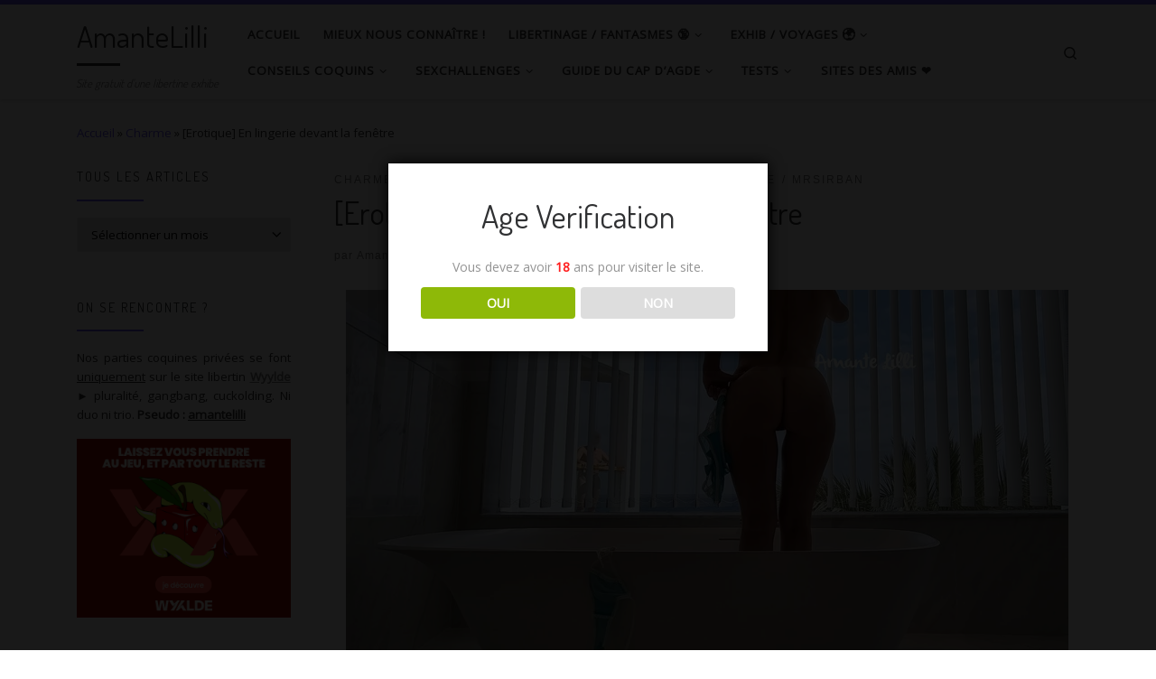

--- FILE ---
content_type: text/html; charset=UTF-8
request_url: https://amantelilli.com/lingerie-coquine-devant-fenetre-voyeur-blog-libertine/
body_size: 53641
content:
<!DOCTYPE html>
<!--[if IE 7]>
<html class="ie ie7" dir="ltr" lang="fr-FR" prefix="og: https://ogp.me/ns# fb: http://ogp.me/ns/fb#">
<![endif]-->
<!--[if IE 8]>
<html class="ie ie8" dir="ltr" lang="fr-FR" prefix="og: https://ogp.me/ns# fb: http://ogp.me/ns/fb#">
<![endif]-->
<!--[if !(IE 7) | !(IE 8)  ]><!-->
<html dir="ltr" lang="fr-FR" prefix="og: https://ogp.me/ns# fb: http://ogp.me/ns/fb#" class="no-js">
<!--<![endif]-->
  <head>
  <meta charset="UTF-8" />
  <meta http-equiv="X-UA-Compatible" content="IE=EDGE" />
  <meta name="viewport" content="width=device-width, initial-scale=1.0" />
  <link rel="profile"  href="https://gmpg.org/xfn/11" />
  <link rel="pingback" href="https://amantelilli.com/xmlrpc.php" />
<script>(function(html){html.className = html.className.replace(/\bno-js\b/,'js')})(document.documentElement);</script>
<style id="jetpack-boost-critical-css">@media all{.sr-only{position:absolute;width:1px;height:1px;padding:0;margin:-1px;overflow:hidden;clip:rect(0,0,0,0);border:0}}@media all{*{box-sizing:border-box}html{font-family:sans-serif;line-height:1.15;-webkit-text-size-adjust:100%;-ms-text-size-adjust:100%;-ms-overflow-style:scrollbar}@-ms-viewport{width:device-width}article,aside,header,nav,section{display:block}body{margin:0;font-family:-apple-system,BlinkMacSystemFont,"Segoe UI",Roboto,"Helvetica Neue",Arial,sans-serif,"Apple Color Emoji","Segoe UI Emoji","Segoe UI Symbol";font-size:1rem;font-weight:400;line-height:1.5;color:#212529;text-align:left;background-color:#fff}h1,h3{margin-top:0;margin-bottom:.5rem}p{margin-top:0;margin-bottom:1rem}ul{margin-top:0;margin-bottom:1rem}ul ul{margin-bottom:0}strong{font-weight:bolder}a{color:#007bff;text-decoration:none;background-color:transparent;-webkit-text-decoration-skip:objects}img{vertical-align:middle;border-style:none}label{display:inline-block;margin-bottom:.5rem}button{border-radius:0}button,input,select,textarea{margin:0;font-family:inherit;font-size:inherit;line-height:inherit}button,input{overflow:visible}button,select{text-transform:none}[type=submit],button{-webkit-appearance:button}textarea{overflow:auto;resize:vertical}[type=search]{outline-offset:-2px;-webkit-appearance:none}[type=search]::-webkit-search-cancel-button{-webkit-appearance:none}.container{width:100%;padding-right:15px;padding-left:15px;margin-right:auto;margin-left:auto}@media (min-width:576px){.container{max-width:540px}}@media (min-width:768px){.container{max-width:720px}}@media (min-width:992px){.container{max-width:960px}}@media (min-width:1200px){.container{max-width:1140px}}.row{display:-webkit-box;display:-ms-flexbox;display:flex;-ms-flex-wrap:wrap;flex-wrap:wrap;margin-right:-15px;margin-left:-15px}.col,.col-12,.col-auto,.col-lg-auto,.col-md-3,.col-md-9{position:relative;width:100%;min-height:1px;padding-right:15px;padding-left:15px}.col{-ms-flex-preferred-size:0;flex-basis:0;-webkit-box-flex:1;-ms-flex-positive:1;flex-grow:1;max-width:100%}.col-auto{-webkit-box-flex:0;-ms-flex:0 0 auto;flex:0 0 auto;width:auto;max-width:none}.col-12{-webkit-box-flex:0;-ms-flex:0 0 100%;flex:0 0 100%;max-width:100%}@media (min-width:768px){.col-md-3{-webkit-box-flex:0;-ms-flex:0 0 25%;flex:0 0 25%;max-width:25%}.col-md-9{-webkit-box-flex:0;-ms-flex:0 0 75%;flex:0 0 75%;max-width:75%}.order-md-first{-webkit-box-ordinal-group:0;-ms-flex-order:-1;order:-1}}@media (min-width:992px){.col-lg-auto{-webkit-box-flex:0;-ms-flex:0 0 auto;flex:0 0 auto;width:auto;max-width:none}}.nav{display:-webkit-box;display:-ms-flexbox;display:flex;-ms-flex-wrap:wrap;flex-wrap:wrap;padding-left:0;margin-bottom:0;list-style:none}.d-none{display:none!important}.d-flex{display:-webkit-box!important;display:-ms-flexbox!important;display:flex!important}@media (min-width:992px){.d-lg-none{display:none!important}.d-lg-block{display:block!important}}.flex-row{-webkit-box-orient:horizontal!important;-webkit-box-direction:normal!important;-ms-flex-direction:row!important;flex-direction:row!important}.flex-column{-webkit-box-orient:vertical!important;-webkit-box-direction:normal!important;-ms-flex-direction:column!important;flex-direction:column!important}.flex-nowrap{-ms-flex-wrap:nowrap!important;flex-wrap:nowrap!important}.justify-content-start{-webkit-box-pack:start!important;-ms-flex-pack:start!important;justify-content:flex-start!important}.justify-content-end{-webkit-box-pack:end!important;-ms-flex-pack:end!important;justify-content:flex-end!important}.justify-content-between{-webkit-box-pack:justify!important;-ms-flex-pack:justify!important;justify-content:space-between!important}.align-items-start{-webkit-box-align:start!important;-ms-flex-align:start!important;align-items:flex-start!important}.align-items-center{-webkit-box-align:center!important;-ms-flex-align:center!important;align-items:center!important}.align-self-start{-ms-flex-item-align:start!important;align-self:flex-start!important}@media (min-width:992px){.flex-lg-row{-webkit-box-orient:horizontal!important;-webkit-box-direction:normal!important;-ms-flex-direction:row!important;flex-direction:row!important}.flex-lg-column{-webkit-box-orient:vertical!important;-webkit-box-direction:normal!important;-ms-flex-direction:column!important;flex-direction:column!important}.flex-lg-nowrap{-ms-flex-wrap:nowrap!important;flex-wrap:nowrap!important}.justify-content-lg-end{-webkit-box-pack:end!important;-ms-flex-pack:end!important;justify-content:flex-end!important}.justify-content-lg-around{-ms-flex-pack:distribute!important;justify-content:space-around!important}}body{font-family:"Source Sans Pro",Arial,sans-serif;line-height:1.55;font-size:.9375em;color:#333}h1{font-size:2.48832em}h3{font-size:1.6em}h1,h3{font-weight:400;color:#303133;line-height:1.25em}h1,h3,p{margin-top:1.25em}#cancel-comment-reply-link,.entry-header .post-info,.entry-header .tax__container,form.czr-form.search-form button[type=submit],label{font-size:.833333em}.nav__menu,.page-breadcrumbs,.sidebar{font-size:.95em}.entry-header .header-bottom a,.tax__container a{font-weight:500}#cancel-comment-reply-link,.dropdown-menu.czr-dropdown-menu .nav__link,.nav__menu{font-weight:600}label,strong{font-weight:700}.btn,.entry-header .header-bottom,.entry-header .post-info,.tax__container a,button[type=submit]{font-family:sans-serif;letter-spacing:1px}#cancel-comment-reply-link,.nav__menu,.sidebar .widget-title,.tax__container a,button[type=submit],form.czr-form label{text-transform:uppercase}.nav__menu{letter-spacing:1px}.sidebar .widget-title,.tax__container a,label{letter-spacing:2px}@font-face{font-family:customizr;font-weight:400;font-style:normal}[class*=" icn-"]:before,[class^=icn-]:before{content:"";font-family:customizr;font-style:normal;font-weight:400;speak:none;vertical-align:middle;display:inline-block;text-decoration:inherit;width:1em;margin-right:.2em;text-align:center;font-variant:normal;text-transform:none;line-height:1em;margin-left:.2em;-webkit-font-smoothing:antialiased;-moz-osx-font-smoothing:grayscale}.icn-search:before{content:""}.icn-down-small:before{content:""}.icn-up-small:before{content:""}.branding__container,.branding__container .branding,.branding__container .mobile-utils__wrapper,.display-flex,.nav__utils,.nav__utils li{display:-webkit-box;display:-ms-flexbox;display:flex}.czr-btn-link{-webkit-appearance:none!important;background:0 0;border:none}.screen-reader-text,.sr-only{position:absolute;width:1px;height:1px;padding:0;margin:-1px;overflow:hidden;clip:rect(0,0,0,0);white-space:nowrap;border:0}.screen-reader-text.skip-link{background-color:#f1f1f1;box-shadow:0 0 2px 2px rgba(0,0,0,.6);color:#21759b;font-weight:700;left:5px;line-height:normal;padding:15px 23px 14px;text-decoration:none;top:5px;height:auto;width:auto}.czr-collapse{display:none}body,html{padding:0;margin:0;-webkit-font-smoothing:antialiased}body{text-align:inherit}img{max-width:100%;height:auto}a{text-decoration:none;color:#5a5a5a}a img{border:none}h1,h3{text-rendering:optimizelegibility}ul{list-style:none}ul li{line-height:1.55em}ul{margin:0;padding:0}strong{font-weight:700}.aligncenter{clear:both;display:block;margin:0 auto 1.75em}p{word-wrap:break-word}iframe,video{max-width:100%}.header-skin-light .ham__toggler-span-wrapper .line{background:#313131}.header-skin-light .tc-header{color:#313131;background:#fff}.header-skin-light .dropdown-item:not(:last-of-type),.header-skin-light .topbar-navbar__wrapper{border-color:rgba(49,49,49,.09)}.header-skin-light .tc-header{border-bottom-color:rgba(49,49,49,.09)}.header-skin-light .nav__utils a{color:#313131}.header-skin-light .dropdown-item::before{background-color:rgba(0,0,0,.045)}.header-skin-light .vertical-nav .caret__dropdown-toggler{background-color:rgba(0,0,0,.045)}.header-skin-light .dropdown-menu{background:#fff}.header-skin-light .dropdown-menu{color:#313131}.header-skin-light .navbar-brand-sitename{color:#313131}.header-skin-light .header-tagline{color:#777}.header-skin-light [class*=nav__menu] .nav__link,.header-skin-light [class*=nav__menu] .nav__link-wrapper .caret__dropdown-toggler{color:#313131}.header-skin-light [class*=nav__menu] .nav__title::before{background-color:#313131}.header-skin-light [class*=nav__menu] .dropdown-menu .nav__link{color:#313131}.header-skin-light [class*=nav__menu] .dropdown-item .nav__link{color:#777}.header-skin-light .header-search__container,.header-skin-light .mobile-nav__container,.header-skin-light .mobile-nav__nav,.header-skin-light .vertical-nav>li:not(:last-of-type){border-color:rgba(49,49,49,.075)}.header-skin-light .tc-header .czr-form label{color:#313131}.header-skin-light .tc-header .czr-form .form-control,.header-skin-light .tc-header .czr-form input:not([type=submit]):not([type=button]):not([type=number]):not([type=checkbox]):not([type=radio]){color:#313131;border-color:#313131}.tc-header:not(.header-transparent){box-shadow:0 2px 2px rgba(102,102,102,.08)}.dropdown-item:not(:last-of-type){border-bottom:.5px solid}.header-search__container,.mobile-nav__container,.mobile-nav__nav,.tc-header,.topbar-navbar__wrapper,.vertical-nav>li:not(:last-of-type){border-bottom:1px solid}.mobile-nav__nav{border-top:1px solid;backface-visibility:hidden}.mobile-nav__container,.mobile-nav__nav,.mobile-navbar__wrapper,.primary-navbar__wrapper,.topbar-navbar__wrapper{background:inherit}.branding .czr-underline span::after{content:"";position:absolute;width:33%;border-bottom:3px solid;bottom:0;left:0}.czr-link-hover-underline [class*=nav__menu] .nav__title{position:relative}.czr-link-hover-underline [class*=nav__menu] .nav__title:before{content:"";position:absolute;width:100%;height:2px;bottom:1px;left:0;visibility:hidden;-webkit-transform:translate3d(0,0,0) scaleX(0);transform:translate3d(0,0,0) scaleX(0)}.nav__menu .menu-item{margin:0 6.25px;padding:0}.nav__menu .menu-item .nav__link{overflow:hidden;padding:0 6.25px;display:-webkit-box;display:-ms-flexbox;display:flex;-webkit-box-align:center;-ms-flex-align:center;align-items:center;-webkit-box-pack:justify;-ms-flex-pack:justify;justify-content:space-between}.nav__menu .menu-item .nav__link .nav__title{padding:10px 0 5px 0;margin-bottom:5px}.regular-nav.nav__menu{margin:0-12.5px}.czr-dropdown{position:relative}.czr-dropdown-menu{position:absolute;top:100%;left:0;z-index:1000;float:left;min-width:10rem;list-style:none;display:none;max-width:50vw;left:0;text-align:left}.vertical-nav .dropdown-menu.czr-dropdown-menu .nav__title{word-break:break-word;white-space:normal}.dropdown-menu.czr-dropdown-menu{border-radius:0;border:0;margin:0;padding:0;font-size:inherit}.dropdown-menu.czr-dropdown-menu .nav__link{position:relative;vertical-align:middle;white-space:nowrap;padding:0 18.75px;margin:0-9.375px}.regular-nav .dropdown-menu.czr-dropdown-menu{box-shadow:1px 2px 2px 2px rgba(0,0,0,.15)}.dropdown-menu.czr-dropdown-menu .dropdown-item{margin:0}.regular-nav .dropdown-menu .caret__dropdown-toggler i{-webkit-transform:translateZ(0) rotate(-90deg);transform:translateZ(0) rotate(-90deg);-ms-transform:rotate(-90deg);position:relative;display:inline-block;top:-.1em}.regular-nav .dropdown-menu .dropdown-item{padding:0 1.25em}.mobile-nav__menu .czr-dropdown>.dropdown-menu>.dropdown-item:last-of-type{margin-bottom:.625em}.dropdown-menu.czr-dropdown-menu .czr-dropdown-menu{text-transform:none;font-size:1em}.regular-nav .dropdown-menu .dropdown-menu{top:0}.dropdown-item{position:relative}.dropdown-item{display:block;width:100%;clear:both;font-weight:400;text-align:inherit;white-space:nowrap;background:0 0;border:0}.dropdown-item::before{content:"";position:absolute;width:0%;height:100%;top:0;left:0;-webkit-transform-origin:0 100%;transform-origin:0 100%}.caret__dropdown-toggler{display:inline-block;width:1.5em;vertical-align:middle;z-index:inherit;position:relative}.caret__dropdown-toggler i{display:inline-block;-webkit-transform-style:preserve-3d;transform-style:preserve-3d;-webkit-backface-visibility:hidden;backface-visibility:hidden;text-align:center;vertical-align:baseline;line-height:0}.caret__dropdown-toggler i::before{line-height:inherit}.czr-submenu-fade .regular-nav .menu-item-has-children{-webkit-perspective:1000px;perspective:1000px}.czr-submenu-fade .regular-nav .menu-item-has-children>ul{position:fixed;opacity:0;visibility:hidden;display:block;-webkit-transform:translate(0,-20px);transform:translate(0,-20px)}.czr-submenu-fade .regular-nav .menu-item-has-children:not(.show){overflow:hidden}.czr-submenu-move .regular-nav .dropdown-menu>li>a{-webkit-transform:translate(0,0);transform:translate(0,0)}.ham-toggler-menu,.search-toggle_btn{padding:1.25em 15px;-ms-flex-item-align:center;align-self:center;display:block;height:auto;position:relative}@media (max-width:767px){.mobile-navbar__wrapper .ham-toggler-menu,.mobile-navbar__wrapper .search-toggle_btn{padding:1.25em 10px}}.ham-toggler-menu{-webkit-appearance:none;background:0 0;border:none}.ham__toggler-span-wrapper{height:12px;position:relative;width:20px;display:block}.ham__toggler-span-wrapper .line{display:block;width:20px;height:1.4px;position:absolute;-webkit-border-radius:5px;-webkit-background-clip:padding-box;-moz-border-radius:5px;-moz-background-clip:padding;border-radius:5px;background-clip:padding-box;-webkit-backface-visibility:hidden;backface-visibility:hidden}.ham__toggler-span-wrapper .line.line-1{top:0}.ham__toggler-span-wrapper .line.line-2{top:50%}.ham__toggler-span-wrapper .line.line-3{top:100%}.nav__search .czr-dropdown-menu{width:100%;margin:0;max-width:none}.czr-search-expand{display:none;background:#fff;position:absolute;z-index:100;top:49px;width:340px;-webkit-box-shadow:0 1px 0 rgba(255,255,255,.1);box-shadow:0 1px 0 rgba(255,255,255,.1)}.czr-search-expand .czr-search-expand-inner{border:1px solid #eee;box-shadow:0 0 5px rgba(0,0,0,.2),0 1px 0 rgba(255,255,255,.15);padding:15px}.czr-search-expand .czr-search-expand-inner .form-group{margin:0}.czr-search-expand .czr-search-expand-inner .form-group .czr-search-field{outline:0!important;color:#313131!important;border-color:#313131!important}@media (max-width:992px){.czr-search-expand{display:none!important}}.vertical-nav .czr-dropdown-menu{display:block}.czr-open-on-click .vertical-nav .czr-dropdown-menu{display:none}.czr-open-on-click .vertical-nav .menu-item-has-children{display:-webkit-box;display:-ms-flexbox;display:flex;-ms-flex-wrap:wrap;flex-wrap:wrap}.czr-open-on-click .vertical-nav .nav__link-wrapper{width:100%}.czr-open-on-click .vertical-nav .nav__link-wrapper .nav__link{-webkit-box-flex:1;-ms-flex-positive:1;flex-grow:1}.czr-open-on-click .vertical-nav .nav__link-wrapper .caret__dropdown-toggler{padding:10px;width:auto}.vertical-nav .dropdown-menu.czr-dropdown-menu{position:static;float:none;width:100%;max-width:100%}.vertical-nav .dropdown-menu.czr-dropdown-menu .nav__link{margin:0 0 0-9.375px}.vertical-nav .czr-dropdown .menu-item-has-children{padding-bottom:0}.vertical-nav .czr-dropdown-menu .dropdown-item{padding:0 0 0 18.75px}.vertical-nav.mobile-nav__menu{margin:0-12.5px}.primary-navbar__wrapper .branding__container.col{max-width:85%;width:auto}.primary-navbar__wrapper.has-horizontal-menu .branding__container{max-width:33%}.mobile-navbar__wrapper .branding__container{position:static}.branding{padding-top:.425em;padding-bottom:.425em;overflow:hidden}.branding .col-auto{max-width:100%;padding-right:0;padding-left:0;flex-shrink:1}.branding .navbar-brand-sitename span{display:block;white-space:normal}.branding .navbar-brand-sitename.czr-underline span{position:relative;padding-bottom:.25em;margin-bottom:5px}.branding .navbar-brand{font-size:2.4em;line-height:1.5em;margin:0;vertical-align:middle;display:inline-block;padding-top:.25rem;padding-bottom:.25rem;white-space:nowrap;max-width:100%;height:auto;color:#313131}.branding .header-tagline{font-size:.9em;line-height:normal;padding:0;margin:2px .1em 0 0;width:100%}.primary-navbar__wrapper .branding .header-tagline{padding-bottom:.25rem}.branding__container .branding,.branding__container .mobile-utils__wrapper{flex-shrink:1}.mobile-utils__wrapper .header-search__container{display:block;border-bottom:none;margin:37.5px auto}.header-tagline{font-style:italic}.nav__utils{flex-shrink:0;padding:0;max-width:100%}@media (max-width:767px){.mobile-navbar__wrapper .nav__utils .utils{margin-right:-10px;margin-left:-10px}}.header-search__container{margin:37.5px 0 18.75px 0}.header-search__container .czr-form .form-group{margin:12.5px 0 18.75px 0;padding-bottom:1.25em}.mobile-nav__container{padding:0}.primary-navbar__wrapper{-ms-flex-wrap:nowrap;flex-wrap:nowrap}.primary-navbar__wrapper .branding__container,.primary-navbar__wrapper .primary-nav__menu-wrapper,.primary-navbar__wrapper .primary-nav__utils li,.primary-navbar__wrapper .primary-nav__wrapper{display:-webkit-box;display:-ms-flexbox;display:flex}.primary-navbar__wrapper .primary-nav__wrapper{margin:0-15px}.primary-navbar__wrapper .primary-nav__container{display:-webkit-box;display:-ms-flexbox;display:flex;-ms-flex-preferred-size:0;flex-basis:0;-webkit-box-flex:1;-ms-flex-positive:1;flex-grow:1}.primary-navbar__wrapper .primary-nav__menu-wrapper{width:100%}.primary-navbar__wrapper .primary-nav__nav{flex-shrink:1;-ms-flex-preferred-size:auto;flex-basis:auto}.primary-navbar__wrapper .col{max-width:100%}.tc-header{position:relative;z-index:100}.desktop-sticky,.mobile-sticky{box-shadow:0 0 5px rgba(0,0,0,.2),0 1px 0 rgba(255,255,255,.15)}.mobile-sticky .mobile-nav__nav{position:absolute;width:100%;box-shadow:0 6px 8px 0 rgba(120,120,120,.9)}.mobile-sticky .mobile-nav__nav .mobile-nav__inner{max-height:90vh;overflow:auto}.mobile-navbar__wrapper .branding{padding-top:4px;padding-bottom:4px}.mobile-navbar__wrapper .branding .navbar-brand{font-size:1.5em}.mobile-navbar__wrapper .mobile-nav__inner{margin-bottom:20px}.mobile-navbar__wrapper .czr-underline span{margin-bottom:5px}@media (min-width:768px){.mobile-navbar__wrapper .branding{padding-top:5px;padding-bottom:5px}}@media (min-width:992px){.topbar-navbar__row{min-height:40px}}.btn,button[type=submit]{display:inline-block;font-weight:400;line-height:1.25;text-align:center;white-space:nowrap;vertical-align:middle;border:1px solid transparent;padding:.5em 1em;border-radius:2px;border-width:2px;border-style:solid;font-size:1em;text-decoration:none}button[type=submit]{background-color:#3b3b3b;color:#fff;border-color:#3b3b3b}button[type=submit]{background-color:#3b3b3b;color:#fff;border-color:#3b3b3b}button[type=submit]{line-height:inherit}.tax__container a{position:relative;display:inline-block;vertical-align:middle}.tax__container a:not(:last-of-type){margin-right:1.5em}.tax__container a:not(:last-of-type)::after{color:#777;z-index:1;position:absolute;top:0;content:"/";right:-1em}.czr-btta{background-color:rgba(59,59,59,.2);color:#fff;display:none;width:46px;height:45px;position:fixed!important;bottom:100px;opacity:0;z-index:100;border-width:1px;padding:0}.czr-btta.right{right:-45px}.czr-btta i{line-height:43px;display:inline-block}.czr-btta i:before{font-weight:700}@media (min-width:576px){.czr-btta{display:block}}.v-separator{margin:0 .625em;text-align:center}label{color:#313131;font-family:sans-serif;max-width:100%;margin-bottom:.3em}input,select,textarea{display:block;line-height:initial;padding:7.5px 15px 7.5px 15px;margin:auto;border:1px solid #eceeef;border-radius:2px;max-width:100%;font:inherit;font-weight:400;box-shadow:inset 0 2px 1px rgba(0,0,0,.025)}.widget_archive select{padding-right:30px;background-position:calc(100% + 7.5px) center;background-repeat:no-repeat;box-shadow:none!important}.widget_archive select:not([multiple]){-moz-appearance:none!important;-webkit-appearance:none!important;background-image:url([data-uri])}textarea{width:100%}select{max-width:100%;width:100%;text-overflow:initial;outline:0}form.czr-form.search-form .form-group{display:-webkit-box;display:-ms-flexbox;display:flex}form.czr-form.search-form label{position:relative!important;margin-right:5px;-webkit-box-flex:1;-ms-flex:1;flex:1}form.czr-form.search-form label:after,form.czr-form.search-form label:before{content:"";display:table}form.czr-form.search-form label:after{clear:both}form.czr-form.search-form label input{padding-left:26px;line-height:30px;width:100%}form.czr-form.search-form button[type=submit]{padding:0 10px;font-weight:600;display:inline-block;-webkit-border-radius:3px;border-radius:3px;line-height:31px;font-size:15px;height:35px;text-transform:none}form.czr-form label{font-size:1em}form.czr-form input:not([type=submit]):not([type=button]):not([type=number]):not([type=checkbox]):not([type=radio]),form.czr-form textarea{border:none;border-bottom:2px solid #313131;padding:0 0 2px;color:#202020;position:relative;box-shadow:none;width:100%;background:0 0}#czr-comments form.czr-form input:not([type=submit]):not([type=button]):not([type=number]):not([type=checkbox]):not([type=radio]),#czr-comments form.czr-form textarea{background:#fff;padding:.5rem}form.czr-form .czr-focus{position:relative;margin-top:2.5em}form.czr-form .czr-focus label{display:block;position:absolute;z-index:1;color:#aaa}form.czr-form .czr-focus label span{float:left}.czr-search-field{padding-right:2em}.no-js img{opacity:1!important}#tc-page-wrap{position:relative;background:inherit;z-index:1;word-wrap:break-word}#main-wrapper::after,#main-wrapper::before,#tc-page-wrap::after,#tc-page-wrap::before{display:table;content:"";line-height:0}#content,#main-wrapper{padding-bottom:2.5em}.container[role=main]{margin-top:2em}ul ul{margin-left:1em}@media (max-width:575px){ul ul{margin-left:0}}.comments__link{white-space:nowrap}.entry-title{line-height:1.5;margin-bottom:.3125em}.tc-content-inner{color:#777}.grid-container__square-mini .tc-content-inner{white-space:normal;margin-top:1.25em;font-size:1.25em;display:none}@media (min-width:992px){.grid-container__square-mini .tc-content-inner{display:block}}.tc-content-inner{max-width:100%}.entry-header .entry-title{word-wrap:break-word;margin-top:0}.entry-header .header-bottom{color:#777;position:relative;margin:0 0 2em 0}article .entry-content{font-size:1.2em;line-height:1.55em;color:#444}article .entry-content a{text-decoration:underline}.page-breadcrumbs{margin-top:2em;margin-bottom:2em}.post-content{color:#313131}section[class^=post-]{margin:2em 0 2em 0}#cancel-comment-reply-link{float:right;font-family:sans-serif}section.post-content{margin-top:0}.post-info a:not(.btn){color:#777}.post-info a:not(.btn) span::after,.post-info a:not(.btn) span::before{background-color:#313131}@media screen and (min-width:480px) and (max-width:667px){.sidebar{padding:0 2.5em}}.widget-area .widget{margin-bottom:2.5em}.widget-area a{color:#777}.widget-area .widget_text a{text-decoration:underline}.sidebar .widget:first-child .widget-title{margin-top:0;padding-top:0}.sidebar .widget-title{position:relative;margin:1.25em 0;padding:1.25em 0;font-size:1.1em}.sidebar .widget-title::after{content:"";position:absolute;width:5em;height:2px;bottom:0;left:0}@media (min-width:768px){.tc-sidebar.left{padding-right:2.5em}}.sidebar .widget-title::after{background-color:#3b3b3b}.tc-header.border-top{border-top-color:#5a5a5a}}@media all{.addtoany_content{clear:both;margin:16px auto}.addtoany_list{display:inline;line-height:16px}.a2a_kit a:empty{display:none}.addtoany_list a{border:0;box-shadow:none;display:inline-block;font-size:16px;padding:0 4px;vertical-align:middle}.addtoany_list.a2a_kit_size_32 a{font-size:32px}}@media all{#likes-other-gravatars{display:none;position:absolute;padding:9px 12px 10px 12px;background-color:#fff;border:solid 1px #dcdcde;border-radius:4px;box-shadow:none;min-width:220px;max-height:240px;height:auto;overflow:auto;z-index:1000}#likes-other-gravatars *{line-height:normal}#likes-other-gravatars .likes-text{color:#101517;font-size:12px;font-weight:500;padding-bottom:8px}#likes-other-gravatars ul{margin:0;padding:0;text-indent:0;list-style-type:none}#likes-other-gravatars ul.wpl-avatars{overflow:auto;display:block;max-height:190px}.post-likes-widget-placeholder .button{display:none}}@media all{ul{box-sizing:border-box}.entry-content{counter-reset:footnotes}.aligncenter{clear:both}.screen-reader-text{border:0;clip-path:inset(50%);height:1px;margin:-1px;overflow:hidden;padding:0;position:absolute;width:1px;word-wrap:normal!important}html :where(img[class*=wp-image-]){height:auto;max-width:100%}}@media all{.wp-video{max-width:100%;height:auto}video.wp-video-shortcode{max-width:100%;display:inline-block}}</style><title>[Erotique] En lingerie devant la fenêtre | AmanteLilli</title>

		<!-- All in One SEO 4.9.3 - aioseo.com -->
	<meta name="description" content="En lingerie devant la fenêtre, MrSirban joue le rôle du voyeur en train de mater la coquine nue dans sa salle de bain ! Erotisme et sensualité pour s&#039;exciter !" />
	<meta name="robots" content="max-image-preview:large" />
	<meta name="author" content="Amante Lilli"/>
	<meta name="google-site-verification" content="BBrNOP0t-7f1-jUWTbObD-fEiWnUUef2eDO1zr5Dx0Q" />
	<meta name="msvalidate.01" content="FC2890EE27E2BBA73E75A798B205BA09" />
	<meta name="keywords" content="lingerie fenêtre,lingerie coquine,lingerie voyeur,lingerie sexy,lingerie charme,photo de charme,photo erotique,coquine devant fenêtre,femme nue devant fenêtre,lingerie devant fenêtre,voyeur mate femme,voyeur mate coquine,shooting erotique,shooting sexy,shooting charme,lingerie libertine,libertine devant voyeur,libertine fenêtre,voyeur regarde coquine,voyeur regarde femme nue fenêtre,nue baie vitrée,baignoire coquine,baignoire sexy,baignoire charme,baignoire erotique,bain coquin,bain sexy,bain charme,bain erotique,blog libertin,blog coquin,blog libertinage,blog libertine,blog coquine,blog candaulisme,blog voyeur,blog exhib,blog lingerie,site libertin,site coquin,site libertine,site libertinage,site coquine,site candaulisme,site voyeur,site exhib,site lingerie,lingerie erotique,charme,couple,erotisme,fetish,hôtel coquin,lingerie,mrsirban,talons aiguilles,culotte" />
	<link rel="canonical" href="https://amantelilli.com/lingerie-coquine-devant-fenetre-voyeur-blog-libertine/" />
	<meta name="generator" content="All in One SEO (AIOSEO) 4.9.3" />
		<meta property="og:locale" content="fr_FR" />
		<meta property="og:site_name" content="AmanteLilli | Gratuit depuis 2011 : libertine, exhib et hotwife !" />
		<meta property="og:type" content="article" />
		<meta property="og:title" content="[Erotique] En lingerie devant la fenêtre | AmanteLilli" />
		<meta property="og:description" content="En lingerie devant la fenêtre, MrSirban joue le rôle du voyeur en train de mater la coquine nue dans sa salle de bain ! Erotisme et sensualité pour s&#039;exciter !" />
		<meta property="og:url" content="https://amantelilli.com/lingerie-coquine-devant-fenetre-voyeur-blog-libertine/" />
		<meta property="og:image" content="https://amantelilli.com/wp-content/uploads/2021/10/AmanteLilli-lingerie-fenetre-coquine-baignoire-voyeur-blog-libertine-18a.jpg" />
		<meta property="og:image:secure_url" content="https://amantelilli.com/wp-content/uploads/2021/10/AmanteLilli-lingerie-fenetre-coquine-baignoire-voyeur-blog-libertine-18a.jpg" />
		<meta property="og:image:width" content="800" />
		<meta property="og:image:height" content="450" />
		<meta property="article:published_time" content="2022-06-12T15:51:31+00:00" />
		<meta property="article:modified_time" content="2022-06-14T17:17:27+00:00" />
		<meta name="twitter:card" content="summary_large_image" />
		<meta name="twitter:site" content="@amantelilli" />
		<meta name="twitter:title" content="[Erotique] En lingerie devant la fenêtre | AmanteLilli" />
		<meta name="twitter:description" content="En lingerie devant la fenêtre, MrSirban joue le rôle du voyeur en train de mater la coquine nue dans sa salle de bain ! Erotisme et sensualité pour s&#039;exciter !" />
		<meta name="twitter:image" content="https://amantelilli.com/wp-content/uploads/2021/10/AmanteLilli-lingerie-fenetre-coquine-baignoire-voyeur-blog-libertine-18a.jpg" />
		<script type="application/ld+json" class="aioseo-schema">
			{"@context":"https:\/\/schema.org","@graph":[{"@type":"Article","@id":"https:\/\/amantelilli.com\/lingerie-coquine-devant-fenetre-voyeur-blog-libertine\/#article","name":"[Erotique] En lingerie devant la fen\u00eatre | AmanteLilli","headline":"[Erotique] En lingerie devant la fen\u00eatre","author":{"@id":"https:\/\/amantelilli.com\/author\/lillisirban\/#author"},"publisher":{"@id":"https:\/\/amantelilli.com\/#person"},"image":{"@type":"ImageObject","url":"https:\/\/i0.wp.com\/amantelilli.com\/wp-content\/uploads\/2021\/10\/AmanteLilli-lingerie-fenetre-coquine-baignoire-voyeur-blog-libertine-e1655050014820.jpg?fit=1747%2C728&ssl=1","width":1747,"height":728},"datePublished":"2022-06-12T16:51:31+01:00","dateModified":"2022-06-14T18:17:27+01:00","inLanguage":"fr-FR","commentCount":20,"mainEntityOfPage":{"@id":"https:\/\/amantelilli.com\/lingerie-coquine-devant-fenetre-voyeur-blog-libertine\/#webpage"},"isPartOf":{"@id":"https:\/\/amantelilli.com\/lingerie-coquine-devant-fenetre-voyeur-blog-libertine\/#webpage"},"articleSection":"Charme, Couple, Culotte, Erotisme, Fetish, Lingerie, MrSirban, Charme, Couple, Erotisme, Fetish, H\u00f4tel coquin, Lingerie, MrSirban, Talons aiguilles"},{"@type":"BreadcrumbList","@id":"https:\/\/amantelilli.com\/lingerie-coquine-devant-fenetre-voyeur-blog-libertine\/#breadcrumblist","itemListElement":[{"@type":"ListItem","@id":"https:\/\/amantelilli.com#listItem","position":1,"name":"Accueil","item":"https:\/\/amantelilli.com","nextItem":{"@type":"ListItem","@id":"https:\/\/amantelilli.com\/category\/lingerie-erotique-tenue-coquine-charme\/#listItem","name":"Lingerie"}},{"@type":"ListItem","@id":"https:\/\/amantelilli.com\/category\/lingerie-erotique-tenue-coquine-charme\/#listItem","position":2,"name":"Lingerie","item":"https:\/\/amantelilli.com\/category\/lingerie-erotique-tenue-coquine-charme\/","nextItem":{"@type":"ListItem","@id":"https:\/\/amantelilli.com\/lingerie-coquine-devant-fenetre-voyeur-blog-libertine\/#listItem","name":"[Erotique] En lingerie devant la fen\u00eatre"},"previousItem":{"@type":"ListItem","@id":"https:\/\/amantelilli.com#listItem","name":"Accueil"}},{"@type":"ListItem","@id":"https:\/\/amantelilli.com\/lingerie-coquine-devant-fenetre-voyeur-blog-libertine\/#listItem","position":3,"name":"[Erotique] En lingerie devant la fen\u00eatre","previousItem":{"@type":"ListItem","@id":"https:\/\/amantelilli.com\/category\/lingerie-erotique-tenue-coquine-charme\/#listItem","name":"Lingerie"}}]},{"@type":"Person","@id":"https:\/\/amantelilli.com\/#person","name":"Amante Lilli","image":{"@type":"ImageObject","@id":"https:\/\/amantelilli.com\/lingerie-coquine-devant-fenetre-voyeur-blog-libertine\/#personImage","url":"https:\/\/secure.gravatar.com\/avatar\/a7de9d961fc3f18e19ead581e8eab847cc6d73a712f5542e0d3de6ec50d56b78?s=96&d=robohash&r=x","width":96,"height":96,"caption":"Amante Lilli"}},{"@type":"Person","@id":"https:\/\/amantelilli.com\/author\/lillisirban\/#author","url":"https:\/\/amantelilli.com\/author\/lillisirban\/","name":"Amante Lilli","image":{"@type":"ImageObject","@id":"https:\/\/amantelilli.com\/lingerie-coquine-devant-fenetre-voyeur-blog-libertine\/#authorImage","url":"https:\/\/secure.gravatar.com\/avatar\/a7de9d961fc3f18e19ead581e8eab847cc6d73a712f5542e0d3de6ec50d56b78?s=96&d=robohash&r=x","width":96,"height":96,"caption":"Amante Lilli"}},{"@type":"WebPage","@id":"https:\/\/amantelilli.com\/lingerie-coquine-devant-fenetre-voyeur-blog-libertine\/#webpage","url":"https:\/\/amantelilli.com\/lingerie-coquine-devant-fenetre-voyeur-blog-libertine\/","name":"[Erotique] En lingerie devant la fen\u00eatre | AmanteLilli","description":"En lingerie devant la fen\u00eatre, MrSirban joue le r\u00f4le du voyeur en train de mater la coquine nue dans sa salle de bain ! Erotisme et sensualit\u00e9 pour s'exciter !","inLanguage":"fr-FR","isPartOf":{"@id":"https:\/\/amantelilli.com\/#website"},"breadcrumb":{"@id":"https:\/\/amantelilli.com\/lingerie-coquine-devant-fenetre-voyeur-blog-libertine\/#breadcrumblist"},"author":{"@id":"https:\/\/amantelilli.com\/author\/lillisirban\/#author"},"creator":{"@id":"https:\/\/amantelilli.com\/author\/lillisirban\/#author"},"image":{"@type":"ImageObject","url":"https:\/\/i0.wp.com\/amantelilli.com\/wp-content\/uploads\/2021\/10\/AmanteLilli-lingerie-fenetre-coquine-baignoire-voyeur-blog-libertine-e1655050014820.jpg?fit=1747%2C728&ssl=1","@id":"https:\/\/amantelilli.com\/lingerie-coquine-devant-fenetre-voyeur-blog-libertine\/#mainImage","width":1747,"height":728},"primaryImageOfPage":{"@id":"https:\/\/amantelilli.com\/lingerie-coquine-devant-fenetre-voyeur-blog-libertine\/#mainImage"},"datePublished":"2022-06-12T16:51:31+01:00","dateModified":"2022-06-14T18:17:27+01:00"},{"@type":"WebSite","@id":"https:\/\/amantelilli.com\/#website","url":"https:\/\/amantelilli.com\/","name":"AmanteLilli","description":"Site gratuit d'une libertine exhibe","inLanguage":"fr-FR","publisher":{"@id":"https:\/\/amantelilli.com\/#person"}}]}
		</script>
		<!-- All in One SEO -->

<!-- Jetpack Site Verification Tags -->
<meta name="google-site-verification" content="BBrNOP0t-7f1-jUWTbObD-fEiWnUUef2eDO1zr5Dx0Q" />
<link rel='dns-prefetch' href='//static.addtoany.com' />
<link rel='dns-prefetch' href='//stats.wp.com' />
<link rel='dns-prefetch' href='//widgets.wp.com' />
<link rel='dns-prefetch' href='//s0.wp.com' />
<link rel='dns-prefetch' href='//0.gravatar.com' />
<link rel='dns-prefetch' href='//1.gravatar.com' />
<link rel='dns-prefetch' href='//2.gravatar.com' />
<link rel='preconnect' href='//i0.wp.com' />
<link rel='preconnect' href='//c0.wp.com' />
<link rel="alternate" type="application/rss+xml" title="AmanteLilli &raquo; Flux" href="https://amantelilli.com/feed/" />
<link rel="alternate" type="application/rss+xml" title="AmanteLilli &raquo; Flux des commentaires" href="https://amantelilli.com/comments/feed/" />
<link rel="alternate" type="application/rss+xml" title="AmanteLilli &raquo; [Erotique] En lingerie devant la fenêtre Flux des commentaires" href="https://amantelilli.com/lingerie-coquine-devant-fenetre-voyeur-blog-libertine/feed/" />
<link rel="alternate" title="oEmbed (JSON)" type="application/json+oembed" href="https://amantelilli.com/wp-json/oembed/1.0/embed?url=https%3A%2F%2Famantelilli.com%2Flingerie-coquine-devant-fenetre-voyeur-blog-libertine%2F" />
<link rel="alternate" title="oEmbed (XML)" type="text/xml+oembed" href="https://amantelilli.com/wp-json/oembed/1.0/embed?url=https%3A%2F%2Famantelilli.com%2Flingerie-coquine-devant-fenetre-voyeur-blog-libertine%2F&#038;format=xml" />
<style id='wp-img-auto-sizes-contain-inline-css'>
img:is([sizes=auto i],[sizes^="auto," i]){contain-intrinsic-size:3000px 1500px}
/*# sourceURL=wp-img-auto-sizes-contain-inline-css */
</style>
<style id='wp-emoji-styles-inline-css'>

	img.wp-smiley, img.emoji {
		display: inline !important;
		border: none !important;
		box-shadow: none !important;
		height: 1em !important;
		width: 1em !important;
		margin: 0 0.07em !important;
		vertical-align: -0.1em !important;
		background: none !important;
		padding: 0 !important;
	}
/*# sourceURL=wp-emoji-styles-inline-css */
</style>
<style id='wp-block-library-inline-css'>
:root{--wp-block-synced-color:#7a00df;--wp-block-synced-color--rgb:122,0,223;--wp-bound-block-color:var(--wp-block-synced-color);--wp-editor-canvas-background:#ddd;--wp-admin-theme-color:#007cba;--wp-admin-theme-color--rgb:0,124,186;--wp-admin-theme-color-darker-10:#006ba1;--wp-admin-theme-color-darker-10--rgb:0,107,160.5;--wp-admin-theme-color-darker-20:#005a87;--wp-admin-theme-color-darker-20--rgb:0,90,135;--wp-admin-border-width-focus:2px}@media (min-resolution:192dpi){:root{--wp-admin-border-width-focus:1.5px}}.wp-element-button{cursor:pointer}:root .has-very-light-gray-background-color{background-color:#eee}:root .has-very-dark-gray-background-color{background-color:#313131}:root .has-very-light-gray-color{color:#eee}:root .has-very-dark-gray-color{color:#313131}:root .has-vivid-green-cyan-to-vivid-cyan-blue-gradient-background{background:linear-gradient(135deg,#00d084,#0693e3)}:root .has-purple-crush-gradient-background{background:linear-gradient(135deg,#34e2e4,#4721fb 50%,#ab1dfe)}:root .has-hazy-dawn-gradient-background{background:linear-gradient(135deg,#faaca8,#dad0ec)}:root .has-subdued-olive-gradient-background{background:linear-gradient(135deg,#fafae1,#67a671)}:root .has-atomic-cream-gradient-background{background:linear-gradient(135deg,#fdd79a,#004a59)}:root .has-nightshade-gradient-background{background:linear-gradient(135deg,#330968,#31cdcf)}:root .has-midnight-gradient-background{background:linear-gradient(135deg,#020381,#2874fc)}:root{--wp--preset--font-size--normal:16px;--wp--preset--font-size--huge:42px}.has-regular-font-size{font-size:1em}.has-larger-font-size{font-size:2.625em}.has-normal-font-size{font-size:var(--wp--preset--font-size--normal)}.has-huge-font-size{font-size:var(--wp--preset--font-size--huge)}.has-text-align-center{text-align:center}.has-text-align-left{text-align:left}.has-text-align-right{text-align:right}.has-fit-text{white-space:nowrap!important}#end-resizable-editor-section{display:none}.aligncenter{clear:both}.items-justified-left{justify-content:flex-start}.items-justified-center{justify-content:center}.items-justified-right{justify-content:flex-end}.items-justified-space-between{justify-content:space-between}.screen-reader-text{border:0;clip-path:inset(50%);height:1px;margin:-1px;overflow:hidden;padding:0;position:absolute;width:1px;word-wrap:normal!important}.screen-reader-text:focus{background-color:#ddd;clip-path:none;color:#444;display:block;font-size:1em;height:auto;left:5px;line-height:normal;padding:15px 23px 14px;text-decoration:none;top:5px;width:auto;z-index:100000}html :where(.has-border-color){border-style:solid}html :where([style*=border-top-color]){border-top-style:solid}html :where([style*=border-right-color]){border-right-style:solid}html :where([style*=border-bottom-color]){border-bottom-style:solid}html :where([style*=border-left-color]){border-left-style:solid}html :where([style*=border-width]){border-style:solid}html :where([style*=border-top-width]){border-top-style:solid}html :where([style*=border-right-width]){border-right-style:solid}html :where([style*=border-bottom-width]){border-bottom-style:solid}html :where([style*=border-left-width]){border-left-style:solid}html :where(img[class*=wp-image-]){height:auto;max-width:100%}:where(figure){margin:0 0 1em}html :where(.is-position-sticky){--wp-admin--admin-bar--position-offset:var(--wp-admin--admin-bar--height,0px)}@media screen and (max-width:600px){html :where(.is-position-sticky){--wp-admin--admin-bar--position-offset:0px}}

/*# sourceURL=wp-block-library-inline-css */
</style><style id='wp-block-heading-inline-css'>
h1:where(.wp-block-heading).has-background,h2:where(.wp-block-heading).has-background,h3:where(.wp-block-heading).has-background,h4:where(.wp-block-heading).has-background,h5:where(.wp-block-heading).has-background,h6:where(.wp-block-heading).has-background{padding:1.25em 2.375em}h1.has-text-align-left[style*=writing-mode]:where([style*=vertical-lr]),h1.has-text-align-right[style*=writing-mode]:where([style*=vertical-rl]),h2.has-text-align-left[style*=writing-mode]:where([style*=vertical-lr]),h2.has-text-align-right[style*=writing-mode]:where([style*=vertical-rl]),h3.has-text-align-left[style*=writing-mode]:where([style*=vertical-lr]),h3.has-text-align-right[style*=writing-mode]:where([style*=vertical-rl]),h4.has-text-align-left[style*=writing-mode]:where([style*=vertical-lr]),h4.has-text-align-right[style*=writing-mode]:where([style*=vertical-rl]),h5.has-text-align-left[style*=writing-mode]:where([style*=vertical-lr]),h5.has-text-align-right[style*=writing-mode]:where([style*=vertical-rl]),h6.has-text-align-left[style*=writing-mode]:where([style*=vertical-lr]),h6.has-text-align-right[style*=writing-mode]:where([style*=vertical-rl]){rotate:180deg}
/*# sourceURL=https://c0.wp.com/c/6.9/wp-includes/blocks/heading/style.min.css */
</style>
<style id='wp-block-group-inline-css'>
.wp-block-group{box-sizing:border-box}:where(.wp-block-group.wp-block-group-is-layout-constrained){position:relative}
/*# sourceURL=https://c0.wp.com/c/6.9/wp-includes/blocks/group/style.min.css */
</style>
<style id='wp-block-paragraph-inline-css'>
.is-small-text{font-size:.875em}.is-regular-text{font-size:1em}.is-large-text{font-size:2.25em}.is-larger-text{font-size:3em}.has-drop-cap:not(:focus):first-letter{float:left;font-size:8.4em;font-style:normal;font-weight:100;line-height:.68;margin:.05em .1em 0 0;text-transform:uppercase}body.rtl .has-drop-cap:not(:focus):first-letter{float:none;margin-left:.1em}p.has-drop-cap.has-background{overflow:hidden}:root :where(p.has-background){padding:1.25em 2.375em}:where(p.has-text-color:not(.has-link-color)) a{color:inherit}p.has-text-align-left[style*="writing-mode:vertical-lr"],p.has-text-align-right[style*="writing-mode:vertical-rl"]{rotate:180deg}
/*# sourceURL=https://c0.wp.com/c/6.9/wp-includes/blocks/paragraph/style.min.css */
</style>
<style id='wp-block-separator-inline-css'>
@charset "UTF-8";.wp-block-separator{border:none;border-top:2px solid}:root :where(.wp-block-separator.is-style-dots){height:auto;line-height:1;text-align:center}:root :where(.wp-block-separator.is-style-dots):before{color:currentColor;content:"···";font-family:serif;font-size:1.5em;letter-spacing:2em;padding-left:2em}.wp-block-separator.is-style-dots{background:none!important;border:none!important}
/*# sourceURL=https://c0.wp.com/c/6.9/wp-includes/blocks/separator/style.min.css */
</style>
<style id='global-styles-inline-css'>
:root{--wp--preset--aspect-ratio--square: 1;--wp--preset--aspect-ratio--4-3: 4/3;--wp--preset--aspect-ratio--3-4: 3/4;--wp--preset--aspect-ratio--3-2: 3/2;--wp--preset--aspect-ratio--2-3: 2/3;--wp--preset--aspect-ratio--16-9: 16/9;--wp--preset--aspect-ratio--9-16: 9/16;--wp--preset--color--black: #000000;--wp--preset--color--cyan-bluish-gray: #abb8c3;--wp--preset--color--white: #ffffff;--wp--preset--color--pale-pink: #f78da7;--wp--preset--color--vivid-red: #cf2e2e;--wp--preset--color--luminous-vivid-orange: #ff6900;--wp--preset--color--luminous-vivid-amber: #fcb900;--wp--preset--color--light-green-cyan: #7bdcb5;--wp--preset--color--vivid-green-cyan: #00d084;--wp--preset--color--pale-cyan-blue: #8ed1fc;--wp--preset--color--vivid-cyan-blue: #0693e3;--wp--preset--color--vivid-purple: #9b51e0;--wp--preset--gradient--vivid-cyan-blue-to-vivid-purple: linear-gradient(135deg,rgb(6,147,227) 0%,rgb(155,81,224) 100%);--wp--preset--gradient--light-green-cyan-to-vivid-green-cyan: linear-gradient(135deg,rgb(122,220,180) 0%,rgb(0,208,130) 100%);--wp--preset--gradient--luminous-vivid-amber-to-luminous-vivid-orange: linear-gradient(135deg,rgb(252,185,0) 0%,rgb(255,105,0) 100%);--wp--preset--gradient--luminous-vivid-orange-to-vivid-red: linear-gradient(135deg,rgb(255,105,0) 0%,rgb(207,46,46) 100%);--wp--preset--gradient--very-light-gray-to-cyan-bluish-gray: linear-gradient(135deg,rgb(238,238,238) 0%,rgb(169,184,195) 100%);--wp--preset--gradient--cool-to-warm-spectrum: linear-gradient(135deg,rgb(74,234,220) 0%,rgb(151,120,209) 20%,rgb(207,42,186) 40%,rgb(238,44,130) 60%,rgb(251,105,98) 80%,rgb(254,248,76) 100%);--wp--preset--gradient--blush-light-purple: linear-gradient(135deg,rgb(255,206,236) 0%,rgb(152,150,240) 100%);--wp--preset--gradient--blush-bordeaux: linear-gradient(135deg,rgb(254,205,165) 0%,rgb(254,45,45) 50%,rgb(107,0,62) 100%);--wp--preset--gradient--luminous-dusk: linear-gradient(135deg,rgb(255,203,112) 0%,rgb(199,81,192) 50%,rgb(65,88,208) 100%);--wp--preset--gradient--pale-ocean: linear-gradient(135deg,rgb(255,245,203) 0%,rgb(182,227,212) 50%,rgb(51,167,181) 100%);--wp--preset--gradient--electric-grass: linear-gradient(135deg,rgb(202,248,128) 0%,rgb(113,206,126) 100%);--wp--preset--gradient--midnight: linear-gradient(135deg,rgb(2,3,129) 0%,rgb(40,116,252) 100%);--wp--preset--font-size--small: 13px;--wp--preset--font-size--medium: 20px;--wp--preset--font-size--large: 36px;--wp--preset--font-size--x-large: 42px;--wp--preset--spacing--20: 0.44rem;--wp--preset--spacing--30: 0.67rem;--wp--preset--spacing--40: 1rem;--wp--preset--spacing--50: 1.5rem;--wp--preset--spacing--60: 2.25rem;--wp--preset--spacing--70: 3.38rem;--wp--preset--spacing--80: 5.06rem;--wp--preset--shadow--natural: 6px 6px 9px rgba(0, 0, 0, 0.2);--wp--preset--shadow--deep: 12px 12px 50px rgba(0, 0, 0, 0.4);--wp--preset--shadow--sharp: 6px 6px 0px rgba(0, 0, 0, 0.2);--wp--preset--shadow--outlined: 6px 6px 0px -3px rgb(255, 255, 255), 6px 6px rgb(0, 0, 0);--wp--preset--shadow--crisp: 6px 6px 0px rgb(0, 0, 0);}:where(.is-layout-flex){gap: 0.5em;}:where(.is-layout-grid){gap: 0.5em;}body .is-layout-flex{display: flex;}.is-layout-flex{flex-wrap: wrap;align-items: center;}.is-layout-flex > :is(*, div){margin: 0;}body .is-layout-grid{display: grid;}.is-layout-grid > :is(*, div){margin: 0;}:where(.wp-block-columns.is-layout-flex){gap: 2em;}:where(.wp-block-columns.is-layout-grid){gap: 2em;}:where(.wp-block-post-template.is-layout-flex){gap: 1.25em;}:where(.wp-block-post-template.is-layout-grid){gap: 1.25em;}.has-black-color{color: var(--wp--preset--color--black) !important;}.has-cyan-bluish-gray-color{color: var(--wp--preset--color--cyan-bluish-gray) !important;}.has-white-color{color: var(--wp--preset--color--white) !important;}.has-pale-pink-color{color: var(--wp--preset--color--pale-pink) !important;}.has-vivid-red-color{color: var(--wp--preset--color--vivid-red) !important;}.has-luminous-vivid-orange-color{color: var(--wp--preset--color--luminous-vivid-orange) !important;}.has-luminous-vivid-amber-color{color: var(--wp--preset--color--luminous-vivid-amber) !important;}.has-light-green-cyan-color{color: var(--wp--preset--color--light-green-cyan) !important;}.has-vivid-green-cyan-color{color: var(--wp--preset--color--vivid-green-cyan) !important;}.has-pale-cyan-blue-color{color: var(--wp--preset--color--pale-cyan-blue) !important;}.has-vivid-cyan-blue-color{color: var(--wp--preset--color--vivid-cyan-blue) !important;}.has-vivid-purple-color{color: var(--wp--preset--color--vivid-purple) !important;}.has-black-background-color{background-color: var(--wp--preset--color--black) !important;}.has-cyan-bluish-gray-background-color{background-color: var(--wp--preset--color--cyan-bluish-gray) !important;}.has-white-background-color{background-color: var(--wp--preset--color--white) !important;}.has-pale-pink-background-color{background-color: var(--wp--preset--color--pale-pink) !important;}.has-vivid-red-background-color{background-color: var(--wp--preset--color--vivid-red) !important;}.has-luminous-vivid-orange-background-color{background-color: var(--wp--preset--color--luminous-vivid-orange) !important;}.has-luminous-vivid-amber-background-color{background-color: var(--wp--preset--color--luminous-vivid-amber) !important;}.has-light-green-cyan-background-color{background-color: var(--wp--preset--color--light-green-cyan) !important;}.has-vivid-green-cyan-background-color{background-color: var(--wp--preset--color--vivid-green-cyan) !important;}.has-pale-cyan-blue-background-color{background-color: var(--wp--preset--color--pale-cyan-blue) !important;}.has-vivid-cyan-blue-background-color{background-color: var(--wp--preset--color--vivid-cyan-blue) !important;}.has-vivid-purple-background-color{background-color: var(--wp--preset--color--vivid-purple) !important;}.has-black-border-color{border-color: var(--wp--preset--color--black) !important;}.has-cyan-bluish-gray-border-color{border-color: var(--wp--preset--color--cyan-bluish-gray) !important;}.has-white-border-color{border-color: var(--wp--preset--color--white) !important;}.has-pale-pink-border-color{border-color: var(--wp--preset--color--pale-pink) !important;}.has-vivid-red-border-color{border-color: var(--wp--preset--color--vivid-red) !important;}.has-luminous-vivid-orange-border-color{border-color: var(--wp--preset--color--luminous-vivid-orange) !important;}.has-luminous-vivid-amber-border-color{border-color: var(--wp--preset--color--luminous-vivid-amber) !important;}.has-light-green-cyan-border-color{border-color: var(--wp--preset--color--light-green-cyan) !important;}.has-vivid-green-cyan-border-color{border-color: var(--wp--preset--color--vivid-green-cyan) !important;}.has-pale-cyan-blue-border-color{border-color: var(--wp--preset--color--pale-cyan-blue) !important;}.has-vivid-cyan-blue-border-color{border-color: var(--wp--preset--color--vivid-cyan-blue) !important;}.has-vivid-purple-border-color{border-color: var(--wp--preset--color--vivid-purple) !important;}.has-vivid-cyan-blue-to-vivid-purple-gradient-background{background: var(--wp--preset--gradient--vivid-cyan-blue-to-vivid-purple) !important;}.has-light-green-cyan-to-vivid-green-cyan-gradient-background{background: var(--wp--preset--gradient--light-green-cyan-to-vivid-green-cyan) !important;}.has-luminous-vivid-amber-to-luminous-vivid-orange-gradient-background{background: var(--wp--preset--gradient--luminous-vivid-amber-to-luminous-vivid-orange) !important;}.has-luminous-vivid-orange-to-vivid-red-gradient-background{background: var(--wp--preset--gradient--luminous-vivid-orange-to-vivid-red) !important;}.has-very-light-gray-to-cyan-bluish-gray-gradient-background{background: var(--wp--preset--gradient--very-light-gray-to-cyan-bluish-gray) !important;}.has-cool-to-warm-spectrum-gradient-background{background: var(--wp--preset--gradient--cool-to-warm-spectrum) !important;}.has-blush-light-purple-gradient-background{background: var(--wp--preset--gradient--blush-light-purple) !important;}.has-blush-bordeaux-gradient-background{background: var(--wp--preset--gradient--blush-bordeaux) !important;}.has-luminous-dusk-gradient-background{background: var(--wp--preset--gradient--luminous-dusk) !important;}.has-pale-ocean-gradient-background{background: var(--wp--preset--gradient--pale-ocean) !important;}.has-electric-grass-gradient-background{background: var(--wp--preset--gradient--electric-grass) !important;}.has-midnight-gradient-background{background: var(--wp--preset--gradient--midnight) !important;}.has-small-font-size{font-size: var(--wp--preset--font-size--small) !important;}.has-medium-font-size{font-size: var(--wp--preset--font-size--medium) !important;}.has-large-font-size{font-size: var(--wp--preset--font-size--large) !important;}.has-x-large-font-size{font-size: var(--wp--preset--font-size--x-large) !important;}
/*# sourceURL=global-styles-inline-css */
</style>
<style id='core-block-supports-inline-css'>
.wp-container-core-group-is-layout-bcfe9290 > :where(:not(.alignleft):not(.alignright):not(.alignfull)){max-width:480px;margin-left:auto !important;margin-right:auto !important;}.wp-container-core-group-is-layout-bcfe9290 > .alignwide{max-width:480px;}.wp-container-core-group-is-layout-bcfe9290 .alignfull{max-width:none;}
/*# sourceURL=core-block-supports-inline-css */
</style>

<style id='classic-theme-styles-inline-css'>
/*! This file is auto-generated */
.wp-block-button__link{color:#fff;background-color:#32373c;border-radius:9999px;box-shadow:none;text-decoration:none;padding:calc(.667em + 2px) calc(1.333em + 2px);font-size:1.125em}.wp-block-file__button{background:#32373c;color:#fff;text-decoration:none}
/*# sourceURL=/wp-includes/css/classic-themes.min.css */
</style>
<noscript><link rel='stylesheet' id='font-awesome-css' href='https://amantelilli.com/wp-content/plugins/contact-widgets/assets/css/font-awesome.min.css?ver=4.7.0' media='all' />
</noscript><link data-media="all" onload="this.media=this.dataset.media; delete this.dataset.media; this.removeAttribute( &apos;onload&apos; );" rel='stylesheet' id='font-awesome-css' href='https://amantelilli.com/wp-content/plugins/contact-widgets/assets/css/font-awesome.min.css?ver=4.7.0' media="not all" />
<noscript><link rel='stylesheet' id='dispensary-age-verification-css' href='https://amantelilli.com/wp-content/plugins/dispensary-age-verification/public/css/dispensary-age-verification-public.min.css?ver=3.0.1' media='all' />
</noscript><link data-media="all" onload="this.media=this.dataset.media; delete this.dataset.media; this.removeAttribute( &apos;onload&apos; );" rel='stylesheet' id='dispensary-age-verification-css' href='https://amantelilli.com/wp-content/plugins/dispensary-age-verification/public/css/dispensary-age-verification-public.min.css?ver=3.0.1' media="not all" />
<noscript><link rel='stylesheet' id='customizr-main-css' href='https://amantelilli.com/wp-content/themes/customizr/assets/front/css/style.min.css?ver=4.4.24' media='all' />
</noscript><link data-media="all" onload="this.media=this.dataset.media; delete this.dataset.media; this.removeAttribute( &apos;onload&apos; );" rel='stylesheet' id='customizr-main-css' href='https://amantelilli.com/wp-content/themes/customizr/assets/front/css/style.min.css?ver=4.4.24' media="not all" />
<style id='customizr-main-inline-css'>
::-moz-selection{background-color:#6956f7}::selection{background-color:#6956f7}a,.btn-skin:active,.btn-skin:focus,.btn-skin:hover,.btn-skin.inverted,.grid-container__classic .post-type__icon,.post-type__icon:hover .icn-format,.grid-container__classic .post-type__icon:hover .icn-format,[class*='grid-container__'] .entry-title a.czr-title:hover,input[type=checkbox]:checked::before{color:#6956f7}.czr-css-loader > div ,.btn-skin,.btn-skin:active,.btn-skin:focus,.btn-skin:hover,.btn-skin-h-dark,.btn-skin-h-dark.inverted:active,.btn-skin-h-dark.inverted:focus,.btn-skin-h-dark.inverted:hover{border-color:#6956f7}.tc-header.border-top{border-top-color:#6956f7}[class*='grid-container__'] .entry-title a:hover::after,.grid-container__classic .post-type__icon,.btn-skin,.btn-skin.inverted:active,.btn-skin.inverted:focus,.btn-skin.inverted:hover,.btn-skin-h-dark,.btn-skin-h-dark.inverted:active,.btn-skin-h-dark.inverted:focus,.btn-skin-h-dark.inverted:hover,.sidebar .widget-title::after,input[type=radio]:checked::before{background-color:#6956f7}.btn-skin-light:active,.btn-skin-light:focus,.btn-skin-light:hover,.btn-skin-light.inverted{color:#aa9ffa}input:not([type='submit']):not([type='button']):not([type='number']):not([type='checkbox']):not([type='radio']):focus,textarea:focus,.btn-skin-light,.btn-skin-light.inverted,.btn-skin-light:active,.btn-skin-light:focus,.btn-skin-light:hover,.btn-skin-light.inverted:active,.btn-skin-light.inverted:focus,.btn-skin-light.inverted:hover{border-color:#aa9ffa}.btn-skin-light,.btn-skin-light.inverted:active,.btn-skin-light.inverted:focus,.btn-skin-light.inverted:hover{background-color:#aa9ffa}.btn-skin-lightest:active,.btn-skin-lightest:focus,.btn-skin-lightest:hover,.btn-skin-lightest.inverted{color:#bfb7fc}.btn-skin-lightest,.btn-skin-lightest.inverted,.btn-skin-lightest:active,.btn-skin-lightest:focus,.btn-skin-lightest:hover,.btn-skin-lightest.inverted:active,.btn-skin-lightest.inverted:focus,.btn-skin-lightest.inverted:hover{border-color:#bfb7fc}.btn-skin-lightest,.btn-skin-lightest.inverted:active,.btn-skin-lightest.inverted:focus,.btn-skin-lightest.inverted:hover{background-color:#bfb7fc}.pagination,a:hover,a:focus,a:active,.btn-skin-dark:active,.btn-skin-dark:focus,.btn-skin-dark:hover,.btn-skin-dark.inverted,.btn-skin-dark-oh:active,.btn-skin-dark-oh:focus,.btn-skin-dark-oh:hover,.post-info a:not(.btn):hover,.grid-container__classic .post-type__icon .icn-format,[class*='grid-container__'] .hover .entry-title a,.widget-area a:not(.btn):hover,a.czr-format-link:hover,.format-link.hover a.czr-format-link,button[type=submit]:hover,button[type=submit]:active,button[type=submit]:focus,input[type=submit]:hover,input[type=submit]:active,input[type=submit]:focus,.tabs .nav-link:hover,.tabs .nav-link.active,.tabs .nav-link.active:hover,.tabs .nav-link.active:focus{color:#351cf4}.grid-container__classic.tc-grid-border .grid__item,.btn-skin-dark,.btn-skin-dark.inverted,button[type=submit],input[type=submit],.btn-skin-dark:active,.btn-skin-dark:focus,.btn-skin-dark:hover,.btn-skin-dark.inverted:active,.btn-skin-dark.inverted:focus,.btn-skin-dark.inverted:hover,.btn-skin-h-dark:active,.btn-skin-h-dark:focus,.btn-skin-h-dark:hover,.btn-skin-h-dark.inverted,.btn-skin-h-dark.inverted,.btn-skin-h-dark.inverted,.btn-skin-dark-oh:active,.btn-skin-dark-oh:focus,.btn-skin-dark-oh:hover,.btn-skin-dark-oh.inverted:active,.btn-skin-dark-oh.inverted:focus,.btn-skin-dark-oh.inverted:hover,button[type=submit]:hover,button[type=submit]:active,button[type=submit]:focus,input[type=submit]:hover,input[type=submit]:active,input[type=submit]:focus{border-color:#351cf4}.btn-skin-dark,.btn-skin-dark.inverted:active,.btn-skin-dark.inverted:focus,.btn-skin-dark.inverted:hover,.btn-skin-h-dark:active,.btn-skin-h-dark:focus,.btn-skin-h-dark:hover,.btn-skin-h-dark.inverted,.btn-skin-h-dark.inverted,.btn-skin-h-dark.inverted,.btn-skin-dark-oh.inverted:active,.btn-skin-dark-oh.inverted:focus,.btn-skin-dark-oh.inverted:hover,.grid-container__classic .post-type__icon:hover,button[type=submit],input[type=submit],.czr-link-hover-underline .widgets-list-layout-links a:not(.btn)::before,.czr-link-hover-underline .widget_archive a:not(.btn)::before,.czr-link-hover-underline .widget_nav_menu a:not(.btn)::before,.czr-link-hover-underline .widget_rss ul a:not(.btn)::before,.czr-link-hover-underline .widget_recent_entries a:not(.btn)::before,.czr-link-hover-underline .widget_categories a:not(.btn)::before,.czr-link-hover-underline .widget_meta a:not(.btn)::before,.czr-link-hover-underline .widget_recent_comments a:not(.btn)::before,.czr-link-hover-underline .widget_pages a:not(.btn)::before,.czr-link-hover-underline .widget_calendar a:not(.btn)::before,[class*='grid-container__'] .hover .entry-title a::after,a.czr-format-link::before,.comment-author a::before,.comment-link::before,.tabs .nav-link.active::before{background-color:#351cf4}.btn-skin-dark-shaded:active,.btn-skin-dark-shaded:focus,.btn-skin-dark-shaded:hover,.btn-skin-dark-shaded.inverted{background-color:rgba(53,28,244,0.2)}.btn-skin-dark-shaded,.btn-skin-dark-shaded.inverted:active,.btn-skin-dark-shaded.inverted:focus,.btn-skin-dark-shaded.inverted:hover{background-color:rgba(53,28,244,0.8)}.navbar-brand,.header-tagline,h1,h2,h3,.tc-dropcap { font-family : 'Dosis';font-weight : 400; }
body { font-family : 'Open Sans'; }

              body {
                font-size : 0.88rem;
                line-height : 1.5em;
              }

.tc-header.border-top { border-top-width: 5px; border-top-style: solid }
#czr-push-footer { display: none; visibility: hidden; }
        .czr-sticky-footer #czr-push-footer.sticky-footer-enabled { display: block; }
        
/*# sourceURL=customizr-main-inline-css */
</style>
<noscript><link rel='stylesheet' id='jetpack_likes-css' href='https://c0.wp.com/p/jetpack/15.4/modules/likes/style.css' media='all' />
</noscript><link data-media="all" onload="this.media=this.dataset.media; delete this.dataset.media; this.removeAttribute( &apos;onload&apos; );" rel='stylesheet' id='jetpack_likes-css' href='https://c0.wp.com/p/jetpack/15.4/modules/likes/style.css' media="not all" />
<noscript><link rel='stylesheet' id='addtoany-css' href='https://amantelilli.com/wp-content/plugins/add-to-any/addtoany.min.css?ver=1.16' media='all' />
</noscript><link data-media="all" onload="this.media=this.dataset.media; delete this.dataset.media; this.removeAttribute( &apos;onload&apos; );" rel='stylesheet' id='addtoany-css' href='https://amantelilli.com/wp-content/plugins/add-to-any/addtoany.min.css?ver=1.16' media="not all" />
<script id="addtoany-core-js-before">
window.a2a_config=window.a2a_config||{};a2a_config.callbacks=[];a2a_config.overlays=[];a2a_config.templates={};a2a_localize = {
	Share: "Partager",
	Save: "Enregistrer",
	Subscribe: "S'abonner",
	Email: "E-mail",
	Bookmark: "Marque-page",
	ShowAll: "Montrer tout",
	ShowLess: "Montrer moins",
	FindServices: "Trouver des service(s)",
	FindAnyServiceToAddTo: "Trouver instantan&eacute;ment des services &agrave; ajouter &agrave;",
	PoweredBy: "Propuls&eacute; par",
	ShareViaEmail: "Partager par e-mail",
	SubscribeViaEmail: "S’abonner par e-mail",
	BookmarkInYourBrowser: "Ajouter un signet dans votre navigateur",
	BookmarkInstructions: "Appuyez sur Ctrl+D ou \u2318+D pour mettre cette page en signet",
	AddToYourFavorites: "Ajouter &agrave; vos favoris",
	SendFromWebOrProgram: "Envoyer depuis n’importe quelle adresse e-mail ou logiciel e-mail",
	EmailProgram: "Programme d’e-mail",
	More: "Plus&#8230;",
	ThanksForSharing: "Merci de partager !",
	ThanksForFollowing: "Merci de nous suivre !"
};


//# sourceURL=addtoany-core-js-before
</script>
<script defer src="https://static.addtoany.com/menu/page.js" id="addtoany-core-js"></script>
<script src="https://c0.wp.com/c/6.9/wp-includes/js/jquery/jquery.min.js" id="jquery-core-js"></script>
<script src="https://c0.wp.com/c/6.9/wp-includes/js/jquery/jquery-migrate.min.js" id="jquery-migrate-js"></script>
<script defer src="https://amantelilli.com/wp-content/plugins/add-to-any/addtoany.min.js?ver=1.1" id="addtoany-jquery-js"></script>
<script src="https://amantelilli.com/wp-content/plugins/dispensary-age-verification/public/js/js.cookie.js?ver=3.0.1" id="age-verification-cookie-js"></script>
<script id="dispensary-age-verification-js-extra">
var object_name = {"bgImage":"","minAge":"18","imgLogo":"","logoWidth":"","logoHeight":"","title":"Age Verification","copy":"Vous devez avoir [age] ans pour visiter le site.","btnYes":"OUI","btnNo":"NON","successTitle":"Success!","successText":"You are now being redirected back to the site ...","successMessage":"","failTitle":"Sorry!","failText":"You are not old enough to view the site ...","messageTime":"","redirectOnFail":"","beforeContent":"","afterContent":""};
//# sourceURL=dispensary-age-verification-js-extra
</script>
<script src="https://amantelilli.com/wp-content/plugins/dispensary-age-verification/public/js/dispensary-age-verification-public.js?ver=3.0.1" id="dispensary-age-verification-js"></script>
<script src="https://amantelilli.com/wp-content/themes/customizr/assets/front/js/libs/modernizr.min.js?ver=4.4.24" id="modernizr-js"></script>
<script src="https://c0.wp.com/c/6.9/wp-includes/js/underscore.min.js" id="underscore-js"></script>
<script id="tc-scripts-js-extra">
var CZRParams = {"assetsPath":"https://amantelilli.com/wp-content/themes/customizr/assets/front/","mainScriptUrl":"https://amantelilli.com/wp-content/themes/customizr/assets/front/js/tc-scripts.min.js?4.4.24","deferFontAwesome":"1","fontAwesomeUrl":"https://amantelilli.com/wp-content/themes/customizr/assets/shared/fonts/fa/css/fontawesome-all.min.css?4.4.24","_disabled":[],"centerSliderImg":"1","isLightBoxEnabled":"1","SmoothScroll":{"Enabled":true,"Options":{"touchpadSupport":false}},"isAnchorScrollEnabled":"","anchorSmoothScrollExclude":{"simple":["[class*=edd]",".carousel-control","[data-toggle=\"modal\"]","[data-toggle=\"dropdown\"]","[data-toggle=\"czr-dropdown\"]","[data-toggle=\"tooltip\"]","[data-toggle=\"popover\"]","[data-toggle=\"collapse\"]","[data-toggle=\"czr-collapse\"]","[data-toggle=\"tab\"]","[data-toggle=\"pill\"]","[data-toggle=\"czr-pill\"]","[class*=upme]","[class*=um-]"],"deep":{"classes":[],"ids":[]}},"timerOnScrollAllBrowsers":"1","centerAllImg":"1","HasComments":"1","LoadModernizr":"1","stickyHeader":"","extLinksStyle":"","extLinksTargetExt":"","extLinksSkipSelectors":{"classes":["btn","button"],"ids":[]},"dropcapEnabled":"","dropcapWhere":{"post":"","page":""},"dropcapMinWords":"","dropcapSkipSelectors":{"tags":["IMG","IFRAME","H1","H2","H3","H4","H5","H6","BLOCKQUOTE","UL","OL"],"classes":["btn"],"id":[]},"imgSmartLoadEnabled":"","imgSmartLoadOpts":{"parentSelectors":["[class*=grid-container], .article-container",".__before_main_wrapper",".widget-front",".post-related-articles",".tc-singular-thumbnail-wrapper",".sek-module-inner"],"opts":{"excludeImg":[".tc-holder-img"]}},"imgSmartLoadsForSliders":"1","pluginCompats":[],"isWPMobile":"","menuStickyUserSettings":{"desktop":"stick_up","mobile":"stick_up"},"adminAjaxUrl":"https://amantelilli.com/wp-admin/admin-ajax.php","ajaxUrl":"https://amantelilli.com/?czrajax=1","frontNonce":{"id":"CZRFrontNonce","handle":"b716cf5fe5"},"isDevMode":"","isModernStyle":"1","i18n":{"Permanently dismiss":"Fermer d\u00e9finitivement"},"frontNotifications":{"welcome":{"enabled":false,"content":"","dismissAction":"dismiss_welcome_note_front"}},"preloadGfonts":"1","googleFonts":"Dosis:400%7COpen+Sans","version":"4.4.24"};
//# sourceURL=tc-scripts-js-extra
</script>
<script src="https://amantelilli.com/wp-content/themes/customizr/assets/front/js/tc-scripts.min.js?ver=4.4.24" id="tc-scripts-js" defer></script>
<link rel="https://api.w.org/" href="https://amantelilli.com/wp-json/" /><link rel="alternate" title="JSON" type="application/json" href="https://amantelilli.com/wp-json/wp/v2/posts/28107" /><link rel="EditURI" type="application/rsd+xml" title="RSD" href="https://amantelilli.com/xmlrpc.php?rsd" />
<meta name="generator" content="WordPress 6.9" />
<link rel='shortlink' href='https://wp.me/p5Tgrf-7jl' />
<link rel="alternate" hreflang="en" href="/en/lingerie-coquine-devant-fenetre-voyeur-blog-libertine/"/><link rel="alternate" hreflang="fr" href="/lingerie-coquine-devant-fenetre-voyeur-blog-libertine/"/><link rel="alternate" hreflang="zh" href="/zh/lingerie-coquine-devant-fenetre-voyeur-blog-libertine/"/><link rel="alternate" hreflang="de" href="/de/lingerie-coquine-devant-fenetre-voyeur-blog-libertine/"/><link rel="alternate" hreflang="it" href="/it/lingerie-coquine-devant-fenetre-voyeur-blog-libertine/"/><link rel="alternate" hreflang="pt" href="/pt/lingerie-coquine-devant-fenetre-voyeur-blog-libertine/"/><link rel="alternate" hreflang="es" href="/es/lingerie-coquine-devant-fenetre-voyeur-blog-libertine/"/>	<style>img#wpstats{display:none}</style>
		              <link rel="preload" as="font" type="font/woff2" href="https://amantelilli.com/wp-content/themes/customizr/assets/shared/fonts/customizr/customizr.woff2?128396981" crossorigin="anonymous"/>
            <link rel="icon" href="https://i0.wp.com/amantelilli.com/wp-content/uploads/2015/03/Icone-site-5505a494v1_site_icon.png?fit=32%2C32&#038;ssl=1" sizes="32x32" />
<link rel="icon" href="https://i0.wp.com/amantelilli.com/wp-content/uploads/2015/03/Icone-site-5505a494v1_site_icon.png?fit=192%2C192&#038;ssl=1" sizes="192x192" />
<link rel="apple-touch-icon" href="https://i0.wp.com/amantelilli.com/wp-content/uploads/2015/03/Icone-site-5505a494v1_site_icon.png?fit=180%2C180&#038;ssl=1" />
<meta name="msapplication-TileImage" content="https://i0.wp.com/amantelilli.com/wp-content/uploads/2015/03/Icone-site-5505a494v1_site_icon.png?fit=270%2C270&#038;ssl=1" />

    <!-- START - Open Graph and Twitter Card Tags 3.3.8 -->
     <!-- Facebook Open Graph -->
      <meta property="og:locale" content="fr_FR"/>
      <meta property="og:site_name" content="AmanteLilli"/>
      <meta property="og:title" content="[Erotique] En lingerie devant la fenêtre"/>
      <meta property="og:image" content="https://amantelilli.com/wp-content/uploads/2021/10/AmanteLilli-lingerie-fenetre-coquine-baignoire-voyeur-blog-libertine-18a.jpg"/>
      <meta property="og:image:url" content="https://amantelilli.com/wp-content/uploads/2021/10/AmanteLilli-lingerie-fenetre-coquine-baignoire-voyeur-blog-libertine-18a.jpg"/>
      <meta property="og:image:secure_url" content="https://amantelilli.com/wp-content/uploads/2021/10/AmanteLilli-lingerie-fenetre-coquine-baignoire-voyeur-blog-libertine-18a.jpg"/>
     <!-- Google+ / Schema.org -->
     <!-- Twitter Cards -->
      <meta name="twitter:title" content="[Erotique] En lingerie devant la fenêtre"/>
      <meta name="twitter:url" content="https://amantelilli.com/lingerie-coquine-devant-fenetre-voyeur-blog-libertine/"/>
      <meta name="twitter:description" content="En lingerie devant la fenêtre, MrSirban joue le rôle du voyeur en train de mater la coquine nue dans sa salle de bain ! Erotisme et sensualité pour s&#039;exciter !"/>
      <meta name="twitter:image" content="https://amantelilli.com/wp-content/uploads/2021/10/AmanteLilli-lingerie-fenetre-coquine-baignoire-voyeur-blog-libertine-18a.jpg"/>
      <meta name="twitter:card" content="summary_large_image"/>
      <meta name="twitter:site" content="@Amante Lilli"/>
     <!-- SEO -->
     <!-- Misc. tags -->
     <!-- is_singular -->
    <!-- END - Open Graph and Twitter Card Tags 3.3.8 -->
        
    <style id='jetpack-block-subscriptions-inline-css'>
.is-style-compact .is-not-subscriber .wp-block-button__link,.is-style-compact .is-not-subscriber .wp-block-jetpack-subscriptions__button{border-end-start-radius:0!important;border-start-start-radius:0!important;margin-inline-start:0!important}.is-style-compact .is-not-subscriber .components-text-control__input,.is-style-compact .is-not-subscriber p#subscribe-email input[type=email]{border-end-end-radius:0!important;border-start-end-radius:0!important}.is-style-compact:not(.wp-block-jetpack-subscriptions__use-newline) .components-text-control__input{border-inline-end-width:0!important}.wp-block-jetpack-subscriptions.wp-block-jetpack-subscriptions__supports-newline .wp-block-jetpack-subscriptions__form-container{display:flex;flex-direction:column}.wp-block-jetpack-subscriptions.wp-block-jetpack-subscriptions__supports-newline:not(.wp-block-jetpack-subscriptions__use-newline) .is-not-subscriber .wp-block-jetpack-subscriptions__form-elements{align-items:flex-start;display:flex}.wp-block-jetpack-subscriptions.wp-block-jetpack-subscriptions__supports-newline:not(.wp-block-jetpack-subscriptions__use-newline) p#subscribe-submit{display:flex;justify-content:center}.wp-block-jetpack-subscriptions.wp-block-jetpack-subscriptions__supports-newline .wp-block-jetpack-subscriptions__form .wp-block-jetpack-subscriptions__button,.wp-block-jetpack-subscriptions.wp-block-jetpack-subscriptions__supports-newline .wp-block-jetpack-subscriptions__form .wp-block-jetpack-subscriptions__textfield .components-text-control__input,.wp-block-jetpack-subscriptions.wp-block-jetpack-subscriptions__supports-newline .wp-block-jetpack-subscriptions__form button,.wp-block-jetpack-subscriptions.wp-block-jetpack-subscriptions__supports-newline .wp-block-jetpack-subscriptions__form input[type=email],.wp-block-jetpack-subscriptions.wp-block-jetpack-subscriptions__supports-newline form .wp-block-jetpack-subscriptions__button,.wp-block-jetpack-subscriptions.wp-block-jetpack-subscriptions__supports-newline form .wp-block-jetpack-subscriptions__textfield .components-text-control__input,.wp-block-jetpack-subscriptions.wp-block-jetpack-subscriptions__supports-newline form button,.wp-block-jetpack-subscriptions.wp-block-jetpack-subscriptions__supports-newline form input[type=email]{box-sizing:border-box;cursor:pointer;line-height:1.3;min-width:auto!important;white-space:nowrap!important}.wp-block-jetpack-subscriptions.wp-block-jetpack-subscriptions__supports-newline .wp-block-jetpack-subscriptions__form input[type=email]::placeholder,.wp-block-jetpack-subscriptions.wp-block-jetpack-subscriptions__supports-newline .wp-block-jetpack-subscriptions__form input[type=email]:disabled,.wp-block-jetpack-subscriptions.wp-block-jetpack-subscriptions__supports-newline form input[type=email]::placeholder,.wp-block-jetpack-subscriptions.wp-block-jetpack-subscriptions__supports-newline form input[type=email]:disabled{color:currentColor;opacity:.5}.wp-block-jetpack-subscriptions.wp-block-jetpack-subscriptions__supports-newline .wp-block-jetpack-subscriptions__form .wp-block-jetpack-subscriptions__button,.wp-block-jetpack-subscriptions.wp-block-jetpack-subscriptions__supports-newline .wp-block-jetpack-subscriptions__form button,.wp-block-jetpack-subscriptions.wp-block-jetpack-subscriptions__supports-newline form .wp-block-jetpack-subscriptions__button,.wp-block-jetpack-subscriptions.wp-block-jetpack-subscriptions__supports-newline form button{border-color:#0000;border-style:solid}.wp-block-jetpack-subscriptions.wp-block-jetpack-subscriptions__supports-newline .wp-block-jetpack-subscriptions__form .wp-block-jetpack-subscriptions__textfield,.wp-block-jetpack-subscriptions.wp-block-jetpack-subscriptions__supports-newline .wp-block-jetpack-subscriptions__form p#subscribe-email,.wp-block-jetpack-subscriptions.wp-block-jetpack-subscriptions__supports-newline form .wp-block-jetpack-subscriptions__textfield,.wp-block-jetpack-subscriptions.wp-block-jetpack-subscriptions__supports-newline form p#subscribe-email{background:#0000;flex-grow:1}.wp-block-jetpack-subscriptions.wp-block-jetpack-subscriptions__supports-newline .wp-block-jetpack-subscriptions__form .wp-block-jetpack-subscriptions__textfield .components-base-control__field,.wp-block-jetpack-subscriptions.wp-block-jetpack-subscriptions__supports-newline .wp-block-jetpack-subscriptions__form .wp-block-jetpack-subscriptions__textfield .components-text-control__input,.wp-block-jetpack-subscriptions.wp-block-jetpack-subscriptions__supports-newline .wp-block-jetpack-subscriptions__form .wp-block-jetpack-subscriptions__textfield input[type=email],.wp-block-jetpack-subscriptions.wp-block-jetpack-subscriptions__supports-newline .wp-block-jetpack-subscriptions__form p#subscribe-email .components-base-control__field,.wp-block-jetpack-subscriptions.wp-block-jetpack-subscriptions__supports-newline .wp-block-jetpack-subscriptions__form p#subscribe-email .components-text-control__input,.wp-block-jetpack-subscriptions.wp-block-jetpack-subscriptions__supports-newline .wp-block-jetpack-subscriptions__form p#subscribe-email input[type=email],.wp-block-jetpack-subscriptions.wp-block-jetpack-subscriptions__supports-newline form .wp-block-jetpack-subscriptions__textfield .components-base-control__field,.wp-block-jetpack-subscriptions.wp-block-jetpack-subscriptions__supports-newline form .wp-block-jetpack-subscriptions__textfield .components-text-control__input,.wp-block-jetpack-subscriptions.wp-block-jetpack-subscriptions__supports-newline form .wp-block-jetpack-subscriptions__textfield input[type=email],.wp-block-jetpack-subscriptions.wp-block-jetpack-subscriptions__supports-newline form p#subscribe-email .components-base-control__field,.wp-block-jetpack-subscriptions.wp-block-jetpack-subscriptions__supports-newline form p#subscribe-email .components-text-control__input,.wp-block-jetpack-subscriptions.wp-block-jetpack-subscriptions__supports-newline form p#subscribe-email input[type=email]{height:auto;margin:0;width:100%}.wp-block-jetpack-subscriptions.wp-block-jetpack-subscriptions__supports-newline .wp-block-jetpack-subscriptions__form p#subscribe-email,.wp-block-jetpack-subscriptions.wp-block-jetpack-subscriptions__supports-newline .wp-block-jetpack-subscriptions__form p#subscribe-submit,.wp-block-jetpack-subscriptions.wp-block-jetpack-subscriptions__supports-newline form p#subscribe-email,.wp-block-jetpack-subscriptions.wp-block-jetpack-subscriptions__supports-newline form p#subscribe-submit{line-height:0;margin:0;padding:0}.wp-block-jetpack-subscriptions.wp-block-jetpack-subscriptions__supports-newline.wp-block-jetpack-subscriptions__show-subs .wp-block-jetpack-subscriptions__subscount{font-size:16px;margin:8px 0;text-align:end}.wp-block-jetpack-subscriptions.wp-block-jetpack-subscriptions__supports-newline.wp-block-jetpack-subscriptions__use-newline .wp-block-jetpack-subscriptions__form-elements{display:block}.wp-block-jetpack-subscriptions.wp-block-jetpack-subscriptions__supports-newline.wp-block-jetpack-subscriptions__use-newline .wp-block-jetpack-subscriptions__button,.wp-block-jetpack-subscriptions.wp-block-jetpack-subscriptions__supports-newline.wp-block-jetpack-subscriptions__use-newline button{display:inline-block;max-width:100%}.wp-block-jetpack-subscriptions.wp-block-jetpack-subscriptions__supports-newline.wp-block-jetpack-subscriptions__use-newline .wp-block-jetpack-subscriptions__subscount{text-align:start}#subscribe-submit.is-link{text-align:center;width:auto!important}#subscribe-submit.is-link a{margin-left:0!important;margin-top:0!important;width:auto!important}@keyframes jetpack-memberships_button__spinner-animation{to{transform:rotate(1turn)}}.jetpack-memberships-spinner{display:none;height:1em;margin:0 0 0 5px;width:1em}.jetpack-memberships-spinner svg{height:100%;margin-bottom:-2px;width:100%}.jetpack-memberships-spinner-rotating{animation:jetpack-memberships_button__spinner-animation .75s linear infinite;transform-origin:center}.is-loading .jetpack-memberships-spinner{display:inline-block}body.jetpack-memberships-modal-open{overflow:hidden}dialog.jetpack-memberships-modal{opacity:1}dialog.jetpack-memberships-modal,dialog.jetpack-memberships-modal iframe{background:#0000;border:0;bottom:0;box-shadow:none;height:100%;left:0;margin:0;padding:0;position:fixed;right:0;top:0;width:100%}dialog.jetpack-memberships-modal::backdrop{background-color:#000;opacity:.7;transition:opacity .2s ease-out}dialog.jetpack-memberships-modal.is-loading,dialog.jetpack-memberships-modal.is-loading::backdrop{opacity:0}
/*# sourceURL=https://amantelilli.com/wp-content/plugins/jetpack/_inc/blocks/subscriptions/view.css?minify=false */
</style>
</head>

  <body data-rsssl=1 class="wp-singular post-template-default single single-post postid-28107 single-format-standard wp-embed-responsive wp-theme-customizr czr-link-hover-underline header-skin-light footer-skin-dark czr-l-sidebar tc-center-images czr-full-layout customizr-4-4-24 czr-sticky-footer">
          <a class="screen-reader-text skip-link" href="#content">Passer au contenu</a>
    
    
    <div id="tc-page-wrap" class="">

      <header class="tpnav-header__header tc-header sl-logo_left sticky-brand-shrink-on sticky-transparent border-top czr-submenu-fade czr-submenu-move" >
    <div class="topbar-navbar__wrapper d-lg-none" >
  <div class="container">
        <div class="row flex-row flex-lg-nowrap justify-content-start justify-content-lg-end align-items-center topbar-navbar__row">
                                  </div>
      </div>
</div>    <div class="primary-navbar__wrapper d-none d-lg-block has-horizontal-menu desktop-sticky" >
  <div class="container">
    <div class="row align-items-center flex-row primary-navbar__row">
      <div class="branding__container col col-auto" >
  <div class="branding align-items-center flex-column ">
    <div class="branding-row d-flex flex-row align-items-center align-self-start">
      <span class="navbar-brand col-auto " >
    <a class="navbar-brand-sitename  czr-underline" href="https://amantelilli.com/">
    <span>AmanteLilli</span>
  </a>
</span>
      </div>
    <span class="header-tagline " >
  Site gratuit d&#039;une libertine exhibe</span>

  </div>
</div>
      <div class="primary-nav__container justify-content-lg-around col col-lg-auto flex-lg-column" >
  <div class="primary-nav__wrapper flex-lg-row align-items-center justify-content-end">
              <nav class="primary-nav__nav col" id="primary-nav">
          <div class="nav__menu-wrapper primary-nav__menu-wrapper justify-content-end czr-open-on-hover" >
<ul id="main-menu" class="primary-nav__menu regular-nav nav__menu nav"><li id="menu-item-13" class="menu-item menu-item-type-custom menu-item-object-custom menu-item-home menu-item-13"><a href="https://amantelilli.com/" class="nav__link"><span class="nav__title">Accueil</span></a></li>
<li id="menu-item-2638" class="menu-item menu-item-type-post_type menu-item-object-page menu-item-2638"><a href="https://amantelilli.com/couple-libertin-candauliste-cuckolding-gangbang-bukkake-coquin/" class="nav__link"><span class="nav__title">Mieux nous connaître !</span></a></li>
<li id="menu-item-15108" class="menu-item menu-item-type-custom menu-item-object-custom menu-item-has-children czr-dropdown menu-item-15108"><a data-toggle="czr-dropdown" aria-haspopup="true" aria-expanded="false" href="#" class="nav__link"><span class="nav__title">Libertinage / Fantasmes &#x1f51e;</span><span class="caret__dropdown-toggler"><i class="icn-down-small"></i></span></a>
<ul class="dropdown-menu czr-dropdown-menu">
	<li id="menu-item-7058" class="menu-item menu-item-type-post_type menu-item-object-page dropdown-item menu-item-7058"><a href="https://amantelilli.com/rencontre-libertine-coquine-hotwife/rencontres-libertines-coquines-reelles/" title="Nos rencontres libertines depuis 2011" class="nav__link"><span class="nav__title">Toutes nos rencontres libertines</span></a></li>
	<li id="menu-item-7059" class="menu-item menu-item-type-post_type menu-item-object-page dropdown-item menu-item-7059"><a href="https://amantelilli.com/rencontre-libertine-coquine-hotwife/rencontre-libertine-critere-pratique-coquine/" title="Nos pratiques libertines !" class="nav__link"><span class="nav__title">On se rencontre ? Recherches et critères</span></a></li>
	<li id="menu-item-2675" class="menu-item menu-item-type-post_type menu-item-object-page dropdown-item menu-item-2675"><a href="https://amantelilli.com/fantasmes-libertins/" class="nav__link"><span class="nav__title">Découvrez nos fantasmes</span></a></li>
	<li id="menu-item-2637" class="menu-item menu-item-type-post_type menu-item-object-page dropdown-item menu-item-2637"><a href="https://amantelilli.com/evolution-libertine-couple/" class="nav__link"><span class="nav__title">Notre évolution libertine depuis 2003</span></a></li>
	<li id="menu-item-2662" class="menu-item menu-item-type-post_type menu-item-object-page dropdown-item menu-item-2662"><a href="https://amantelilli.com/charte-hotwife-femme-libertine-sans-culotte-coquine/" class="nav__link"><span class="nav__title">Ma Charte Hotwife</span></a></li>
	<li id="menu-item-22449" class="menu-item menu-item-type-taxonomy menu-item-object-category dropdown-item menu-item-22449"><a href="https://amantelilli.com/category/confinement/" title="Voisine coquine, sexe en couple et érotisme !" class="nav__link"><span class="nav__title">Journal de confinement &#x1f637;</span></a></li>
</ul>
</li>
<li id="menu-item-15107" class="menu-item menu-item-type-custom menu-item-object-custom menu-item-has-children czr-dropdown menu-item-15107"><a data-toggle="czr-dropdown" aria-haspopup="true" aria-expanded="false" href="#" class="nav__link"><span class="nav__title">Exhib / Voyages &#x1f30d;</span><span class="caret__dropdown-toggler"><i class="icn-down-small"></i></span></a>
<ul class="dropdown-menu czr-dropdown-menu">
	<li id="menu-item-9883" class="menu-item menu-item-type-post_type menu-item-object-page dropdown-item menu-item-9883"><a href="https://amantelilli.com/voyages-exhibs-flashing/carte-interactive-exhibe-france-voyage-nue-libertine-coquine-flashing/" title="Voyagez avec nous grâce à Google Map !" class="nav__link"><span class="nav__title">Carte interactive : exhibes et voyages libertins</span></a></li>
	<li id="menu-item-39371" class="menu-item menu-item-type-post_type menu-item-object-page dropdown-item menu-item-39371"><a href="https://amantelilli.com/voyages-exhibs-flashing/2025-norvege-oslo-et-arctique/" title="Coquine viking et nuit polaire" class="nav__link"><span class="nav__title">[2024-2025] Norvège : Oslo et Laponie, exhibes glacées</span></a></li>
	<li id="menu-item-36921" class="menu-item menu-item-type-post_type menu-item-object-page dropdown-item menu-item-36921"><a href="https://amantelilli.com/voyages-exhibs-flashing/2024-budapest-exhibe-hongrie/" title="La sulfureuse Budapest en exhibes" class="nav__link"><span class="nav__title">[2023-2024] Budapest : exhibe en Hongrie</span></a></li>
	<li id="menu-item-35337" class="menu-item menu-item-type-post_type menu-item-object-page dropdown-item menu-item-35337"><a href="https://amantelilli.com/voyages-exhibs-flashing/exhibitionnisme-venise-coquine-gondole-sexy/" title="La cité des exhib osées" class="nav__link"><span class="nav__title">[2023] Venise coquine</span></a></li>
	<li id="menu-item-33890" class="menu-item menu-item-type-post_type menu-item-object-page dropdown-item menu-item-33890"><a href="https://amantelilli.com/voyages-exhibs-flashing/2022-voyage-coquin-desert/" title="Sexe à la piscine en lingerie" class="nav__link"><span class="nav__title">[2022] Arabie, voyage déser-trique</span></a></li>
	<li id="menu-item-27555" class="menu-item menu-item-type-post_type menu-item-object-page dropdown-item menu-item-27555"><a href="https://amantelilli.com/voyages-exhibs-flashing/voyage-coquine-canaries-exhibitionnisme-tenerife/" title="Coquine aux Canaries, entre exhib et sexe dehors" class="nav__link"><span class="nav__title">[2021] Canaries : Lanzarote, Gran Canaria, Tenerife</span></a></li>
	<li id="menu-item-26654" class="menu-item menu-item-type-custom menu-item-object-custom dropdown-item menu-item-26654"><a href="https://amantelilli.com/tag/haute-savoie/" title="Megève, Chamonix et Annecy entre exhib et flashing" class="nav__link"><span class="nav__title">[2020] Haute-Savoie, exhib en haute altitude</span></a></li>
	<li id="menu-item-21736" class="menu-item menu-item-type-post_type menu-item-object-page dropdown-item menu-item-21736"><a href="https://amantelilli.com/voyages-exhibs-flashing/2019-oman/" title="Noël dans le désert entre exhib et érotisme" class="nav__link"><span class="nav__title">[2019] Oman, l’Arabie Heureuse</span></a></li>
	<li id="menu-item-17770" class="menu-item menu-item-type-post_type menu-item-object-page dropdown-item menu-item-17770"><a href="https://amantelilli.com/voyages-exhibs-flashing/costarica-exhibe-libertine-voyage-coquin-exhibition/" title="Noël sous les tropiques, exhib et érotique au Costa Rica" class="nav__link"><span class="nav__title">[2018] Costa Rica</span></a></li>
	<li id="menu-item-14990" class="menu-item menu-item-type-post_type menu-item-object-page dropdown-item menu-item-14990"><a href="https://amantelilli.com/voyages-exhibs-flashing/2017-parc-dsnlnd/" title="Noël érotique, libertin et exhib : la magie de D*sn*y !" class="nav__link"><span class="nav__title">[2017] Parc D*sn**l*nd</span></a></li>
	<li id="menu-item-12356" class="menu-item menu-item-type-post_type menu-item-object-page dropdown-item menu-item-12356"><a href="https://amantelilli.com/voyages-exhibs-flashing/namibie-exhibe-libertine-voyage-coquin/" title="Roadtrip de 2100 km à travers la Namibie en avril" class="nav__link"><span class="nav__title">[2017] Namibie</span></a></li>
	<li id="menu-item-10468" class="menu-item menu-item-type-post_type menu-item-object-page dropdown-item menu-item-10468"><a href="https://amantelilli.com/voyages-exhibs-flashing/libertine-exhib-flashing-sexe-prague-tcheque/" title="Libertinage, exhibe et magie de Noël à Prague" class="nav__link"><span class="nav__title">[2016] Prague, République Tchèque</span></a></li>
	<li id="menu-item-6087" class="menu-item menu-item-type-post_type menu-item-object-page dropdown-item menu-item-6087"><a href="https://amantelilli.com/voyages-exhibs-flashing/espagne-barcelone-exhib-nu-sex/" title="Exhibes et sexe dans la capitale catalane à Noël" class="nav__link"><span class="nav__title">[2015] Espagne : Barcelone</span></a></li>
	<li id="menu-item-13685" class="menu-item menu-item-type-post_type menu-item-object-post dropdown-item menu-item-13685"><a href="https://amantelilli.com/femme-exhib-parc-attraction-flashing/" title="Noël chez M*ck*y, c&rsquo;est féérique !" class="nav__link"><span class="nav__title">[2014] Parc D*sne*Land</span></a></li>
	<li id="menu-item-5840" class="menu-item menu-item-type-post_type menu-item-object-page dropdown-item menu-item-5840"><a href="https://amantelilli.com/voyages-exhibs-flashing/afrique-du-sud/" title="Coquineries, exhibes et folies entre amis libertins en Afrique du Sud" class="nav__link"><span class="nav__title">[2014] Afrique du Sud</span></a></li>
	<li id="menu-item-5843" class="menu-item menu-item-type-post_type menu-item-object-page dropdown-item menu-item-5843"><a href="https://amantelilli.com/voyages-exhibs-flashing/voyage-thailande/" title="Nos 10 ans au Pays du Sourire, érotisme et sensualité" class="nav__link"><span class="nav__title">[2013] Thaïlande</span></a></li>
	<li id="menu-item-5074" class="menu-item menu-item-type-post_type menu-item-object-page dropdown-item menu-item-5074"><a href="https://amantelilli.com/voyages-exhibs-flashing/femme-libertine-blog-exhib-voyeur-exhibition-flashing/" title="Nos exhibes en France depuis 2011" class="nav__link"><span class="nav__title">[France] Exhibes et flashing</span></a></li>
</ul>
</li>
<li id="menu-item-26724" class="menu-item menu-item-type-custom menu-item-object-custom menu-item-has-children czr-dropdown menu-item-26724"><a data-toggle="czr-dropdown" aria-haspopup="true" aria-expanded="false" href="#" title="Trucs et astuces coquins" class="nav__link"><span class="nav__title">Conseils Coquins</span><span class="caret__dropdown-toggler"><i class="icn-down-small"></i></span></a>
<ul class="dropdown-menu czr-dropdown-menu">
	<li id="menu-item-9706" class="menu-item menu-item-type-post_type menu-item-object-page dropdown-item menu-item-9706"><a href="https://amantelilli.com/rencontre-libertine-coquine-hotwife/conseils-faire-gorge-profonde-deep-throat/" class="nav__link"><span class="nav__title">[Conseil] Réussir la gorge profonde</span></a></li>
	<li id="menu-item-15359" class="menu-item menu-item-type-post_type menu-item-object-post dropdown-item menu-item-15359"><a href="https://amantelilli.com/blog-coquin-premier-trio-libertin-couple-debutant-libertinage/" title="Triolisme : des astuces pour débuter dans le libertinage" class="nav__link"><span class="nav__title">[Conseil] Le premier trio : débuter le libertinage</span></a></li>
	<li id="menu-item-8116" class="menu-item menu-item-type-post_type menu-item-object-page dropdown-item menu-item-8116"><a href="https://amantelilli.com/voyages-exhibs-flashing/conseils-exhib-flashing-femme-exhibitionnisme/" title="Trucs, astuces et techniques pour oser s&rsquo;exhiber" class="nav__link"><span class="nav__title">[Conseils] 10 astuces pour oser l&rsquo;exhibe</span></a></li>
	<li id="menu-item-26723" class="menu-item menu-item-type-custom menu-item-object-custom dropdown-item menu-item-26723"><a href="https://amantelilli.com/charte-hotwife-femme-libertine-sans-culotte-coquine/" class="nav__link"><span class="nav__title">Etre Hotwife : qu’est-ce que c’est ?</span></a></li>
	<li id="menu-item-9703" class="menu-item menu-item-type-post_type menu-item-object-page dropdown-item menu-item-9703"><a href="https://amantelilli.com/rencontre-libertine-coquine-hotwife/libertin-sida-ist-capote-information/" class="nav__link"><span class="nav__title">[Sexo] Dépistages et transmission du VIH et IST</span></a></li>
</ul>
</li>
<li id="menu-item-32552" class="menu-item menu-item-type-custom menu-item-object-custom menu-item-has-children czr-dropdown menu-item-32552"><a data-toggle="czr-dropdown" aria-haspopup="true" aria-expanded="false" href="#" title="Défis coquins et sexchallenges" class="nav__link"><span class="nav__title">Sexchallenges</span><span class="caret__dropdown-toggler"><i class="icn-down-small"></i></span></a>
<ul class="dropdown-menu czr-dropdown-menu">
	<li id="menu-item-38557" class="menu-item menu-item-type-post_type menu-item-object-page dropdown-item menu-item-38557"><a href="https://amantelilli.com/sexchallenges-defi-coquin-jeu-libertin/2025-sexchallenge-defi-coquin/" title="Pimenter sa vie sexuelle avec des défis coquins" class="nav__link"><span class="nav__title">[2025] Les sexchallenges en 56 défis</span></a></li>
	<li id="menu-item-35495" class="menu-item menu-item-type-post_type menu-item-object-page dropdown-item menu-item-35495"><a href="https://amantelilli.com/sexchallenges-defi-coquin-jeu-libertin/2024-defis-sexe-challenge-libertine/" class="nav__link"><span class="nav__title">[2024] 10 ans de sexchallenges : 70 défis</span></a></li>
	<li id="menu-item-32562" class="menu-item menu-item-type-post_type menu-item-object-page dropdown-item menu-item-32562"><a href="https://amantelilli.com/sexchallenges-defi-coquin-jeu-libertin/sexchallenge-2023/" title="64 défis coquins possibles !" class="nav__link"><span class="nav__title">[2023] 34 sexchallenges sur 64</span></a></li>
	<li id="menu-item-32563" class="menu-item menu-item-type-post_type menu-item-object-page dropdown-item menu-item-32563"><a href="https://amantelilli.com/sexchallenges-defi-coquin-jeu-libertin/sexchallenge-2022/" title="28 défis coquins réussis sur 60" class="nav__link"><span class="nav__title">[2022] 28 sexchallenges sur 60</span></a></li>
</ul>
</li>
<li id="menu-item-15106" class="menu-item menu-item-type-custom menu-item-object-custom menu-item-has-children czr-dropdown menu-item-15106"><a data-toggle="czr-dropdown" aria-haspopup="true" aria-expanded="false" href="#" class="nav__link"><span class="nav__title">Guide du Cap d&rsquo;Agde</span><span class="caret__dropdown-toggler"><i class="icn-down-small"></i></span></a>
<ul class="dropdown-menu czr-dropdown-menu">
	<li id="menu-item-13704" class="menu-item menu-item-type-post_type menu-item-object-page dropdown-item menu-item-13704"><a href="https://amantelilli.com/cap-agde-libertin-guide/pourquoi-un-guide-du-cap-dagde/" title="Conseils, trucs et astuces pour survivre au village naturiste et libertin !" class="nav__link"><span class="nav__title">Pourquoi un Guide du Cap d’Agde ?</span></a></li>
	<li id="menu-item-13702" class="menu-item menu-item-type-post_type menu-item-object-page dropdown-item menu-item-13702"><a href="https://amantelilli.com/cap-agde-libertin-guide/formalites-dentree/" title="Le village naturiste, un surprenant quartier du Cap d&rsquo;Agde" class="nav__link"><span class="nav__title">Formalités d&rsquo;entrée au village naturiste</span></a></li>
	<li id="menu-item-13699" class="menu-item menu-item-type-post_type menu-item-object-page dropdown-item menu-item-13699"><a href="https://amantelilli.com/cap-agde-libertin-guide/le-village-naturiste/" title="Un véritable village avec plus de 40 000 personnes l&rsquo;été !" class="nav__link"><span class="nav__title">Côté village : commerces, santé, distributeurs&#8230;</span></a></li>
	<li id="menu-item-13703" class="menu-item menu-item-type-post_type menu-item-object-page dropdown-item menu-item-13703"><a href="https://amantelilli.com/cap-agde-libertin-guide/lieux-club-libertins-cap-agde/" title="Les lieux de débauche et de libertinage au Cap d&rsquo;Agde" class="nav__link"><span class="nav__title">Côté libertin : club, sauna, ciné, partie privée</span></a></li>
	<li id="menu-item-13698" class="menu-item menu-item-type-post_type menu-item-object-page dropdown-item menu-item-13698"><a href="https://amantelilli.com/cap-agde-libertin-guide/baie-des-cochons-plage-coquine/" class="nav__link"><span class="nav__title">La Baie des cochons, LA plage coquine</span></a></li>
	<li id="menu-item-13700" class="menu-item menu-item-type-post_type menu-item-object-page dropdown-item menu-item-13700"><a href="https://amantelilli.com/cap-agde-libertin-guide/guide-cap-agde-naturiste-libertin-ou-se-loger/" title="Ce n&rsquo;est pas le tout de coquiner, il faut bien se reposer aussi !" class="nav__link"><span class="nav__title">Se loger : hôtels, locations, camping</span></a></li>
	<li id="menu-item-13705" class="menu-item menu-item-type-post_type menu-item-object-page dropdown-item menu-item-13705"><a href="https://amantelilli.com/cap-agde-libertin-guide/se-restaurer-prendre-un-verre/" title="Une petite faim ou envie d&rsquo;un bon restau, tout est possible !" class="nav__link"><span class="nav__title">Se restaurer : restaurants, snacks et bars</span></a></li>
	<li id="menu-item-13711" class="menu-item menu-item-type-post_type menu-item-object-page dropdown-item menu-item-13711"><a href="https://amantelilli.com/cap-agde-libertin-guide/vacances-cap-agde-libertin-naturiste-club-sauna-cine-porno-libertinage/" title="Retrouvez toutes nos vacances au Cap d&rsquo;Agde depuis 2011 !" class="nav__link"><span class="nav__title">Nos vacances libertines depuis 2011</span></a></li>
	<li id="menu-item-13701" class="menu-item menu-item-type-post_type menu-item-object-page dropdown-item menu-item-13701"><a href="https://amantelilli.com/cap-agde-libertin-guide/faq-questions-diverses/" title="Nudité et petits complexes, crainte de la bandaison&#8230; Vous saurez tout !" class="nav__link"><span class="nav__title">FAQ : toutes vos questions sur le Cap</span></a></li>
</ul>
</li>
<li id="menu-item-15103" class="menu-item menu-item-type-custom menu-item-object-custom menu-item-has-children czr-dropdown menu-item-15103"><a data-toggle="czr-dropdown" aria-haspopup="true" aria-expanded="false" href="#" title="Sextoys et Lingeries" class="nav__link"><span class="nav__title">Tests</span><span class="caret__dropdown-toggler"><i class="icn-down-small"></i></span></a>
<ul class="dropdown-menu czr-dropdown-menu">
	<li id="menu-item-15104" class="menu-item menu-item-type-custom menu-item-object-custom menu-item-has-children czr-dropdown-submenu dropdown-item menu-item-15104"><a data-toggle="czr-dropdown" aria-haspopup="true" aria-expanded="false" href="#" class="nav__link"><span class="nav__title">Les Sextoys</span><span class="caret__dropdown-toggler"><i class="icn-down-small"></i></span></a>
<ul class="dropdown-menu czr-dropdown-menu">
		<li id="menu-item-32159" class="menu-item menu-item-type-post_type menu-item-object-post dropdown-item menu-item-32159"><a href="https://amantelilli.com/test-gode-barcaccia-smartykerson-sextoy-silicone/" class="nav__link"><span class="nav__title">Le gode Barcaccia de Smarty Kerson</span></a></li>
		<li id="menu-item-32160" class="menu-item menu-item-type-post_type menu-item-object-post dropdown-item menu-item-32160"><a href="https://amantelilli.com/test-fuck-machine-video-sexmachine-baise-auxfun-coquine-blog-libertine/" class="nav__link"><span class="nav__title">Fuck Machine : Get on up like a sex machine !</span></a></li>
		<li id="menu-item-24342" class="menu-item menu-item-type-post_type menu-item-object-post dropdown-item menu-item-24342"><a href="https://amantelilli.com/sextoy-connecte-test-moxie-wevibe-exhib-public-vibromasseur-rue-coquine-blog-libertine/" title="Un sextoy connecté testé en conditions réelles !" class="nav__link"><span class="nav__title">Moxie de WeVibe, sextoy connecté testé dans la rue</span></a></li>
		<li id="menu-item-18590" class="menu-item menu-item-type-post_type menu-item-object-post dropdown-item menu-item-18590"><a href="https://amantelilli.com/sextoy-test-video-lush2-lush-exhib-publique-avignon/" title="Un Lush2 testé en vidéo et conditions réelles dans la rue" class="nav__link"><span class="nav__title">Lush2, sextoy connecté testé dans la rue</span></a></li>
		<li id="menu-item-16840" class="menu-item menu-item-type-post_type menu-item-object-post dropdown-item menu-item-16840"><a href="https://amantelilli.com/test-sextoy-fun-factory-bullet-sexy-video-vibromasseur-joupie/" title="Un  test vibrant de deux sextoys abordables !" class="nav__link"><span class="nav__title">Fun Factory Joupie &#038; Bullet, comparatif vibrant</span></a></li>
		<li id="menu-item-16036" class="menu-item menu-item-type-post_type menu-item-object-post dropdown-item menu-item-16036"><a href="https://amantelilli.com/test-comparatif-sextoy-womanizer-premium-womanizer-classic-video-orgasme/" title="Comparatif de sextoys orgasmiques : le choc des Titans" class="nav__link"><span class="nav__title">Womanizer Premium VS Womanizer Classic</span></a></li>
		<li id="menu-item-15049" class="menu-item menu-item-type-post_type menu-item-object-post dropdown-item menu-item-15049"><a href="https://amantelilli.com/test-sextoy-womanizer-starlet-video-jouissance-exhib-route-stimulateur-clitoridien-coquine-libertine/" title="Un mini-womanizer testé en bord de route : exhib et orgasmes" class="nav__link"><span class="nav__title">Womanizer Starlet, testé en bord de route</span></a></li>
		<li id="menu-item-14255" class="menu-item menu-item-type-post_type menu-item-object-post dropdown-item menu-item-14255"><a href="https://amantelilli.com/test-sextoy-oeuf-vibrant-exhibe-toulon/" title="Un œuf vibrant testé en boutique et zone commerciale à Toulon" class="nav__link"><span class="nav__title">Cléa, œuf télécommandé testé à Toulon</span></a></li>
		<li id="menu-item-14081" class="menu-item menu-item-type-post_type menu-item-object-post dropdown-item menu-item-14081"><a href="https://amantelilli.com/dona-passage-desir-stimulateur-sexe-oral-cunni-langue-vibrante/" class="nav__link"><span class="nav__title">Doña, simulateur de sexe oral</span></a></li>
		<li id="menu-item-13672" class="menu-item menu-item-type-post_type menu-item-object-post dropdown-item menu-item-13672"><a href="https://amantelilli.com/sextoy-test-video-lelo-sona-cruise-stimulateur-clitoris/" class="nav__link"><span class="nav__title">Lelo Sona Cruise</span></a></li>
		<li id="menu-item-13673" class="menu-item menu-item-type-post_type menu-item-object-post dropdown-item menu-item-13673"><a href="https://amantelilli.com/sextoy-test-womanizer-2go-video-orgasme/" class="nav__link"><span class="nav__title">Womanizer 2Go</span></a></li>
		<li id="menu-item-13674" class="menu-item menu-item-type-post_type menu-item-object-post dropdown-item menu-item-13674"><a href="https://amantelilli.com/sextoy-test-womanizer-pro40-video-stimulateur-clitoridien/" class="nav__link"><span class="nav__title">Womanizer Pro40</span></a></li>
		<li id="menu-item-13675" class="menu-item menu-item-type-post_type menu-item-object-post dropdown-item menu-item-13675"><a href="https://amantelilli.com/sextoy-le-satisfyer-pro-2/" class="nav__link"><span class="nav__title">Satisfyer Pro 2</span></a></li>
		<li id="menu-item-14999" class="menu-item menu-item-type-post_type menu-item-object-post dropdown-item menu-item-14999"><a href="https://amantelilli.com/test-sextoy-connecte-magicmotion-candy/" title="Faites-moi vibrer à distance !" class="nav__link"><span class="nav__title">MagicMotion Candy : un vibro connecté</span></a></li>
		<li id="menu-item-13676" class="menu-item menu-item-type-post_type menu-item-object-post dropdown-item menu-item-13676"><a href="https://amantelilli.com/sextoy-le-vibro-svakom-keri/" class="nav__link"><span class="nav__title">Vibro SVAKOM Keri</span></a></li>
		<li id="menu-item-13677" class="menu-item menu-item-type-post_type menu-item-object-post dropdown-item menu-item-13677"><a href="https://amantelilli.com/sextoy-gode-ideedudesir-grace-a-kmille/" class="nav__link"><span class="nav__title">Gode IdéeduDésir</span></a></li>
</ul>
</li>
	<li id="menu-item-15110" class="menu-item menu-item-type-custom menu-item-object-custom menu-item-has-children czr-dropdown-submenu dropdown-item menu-item-15110"><a data-toggle="czr-dropdown" aria-haspopup="true" aria-expanded="false" href="#" class="nav__link"><span class="nav__title">La Lingerie</span><span class="caret__dropdown-toggler"><i class="icn-down-small"></i></span></a>
<ul class="dropdown-menu czr-dropdown-menu">
		<li id="menu-item-32548" class="menu-item menu-item-type-post_type menu-item-object-post dropdown-item menu-item-32548"><a href="https://amantelilli.com/test-erotique-bijou-par-amour-coquine-blog-libertine/" class="nav__link"><span class="nav__title">Un Bijou érotique par Amour</span></a></li>
		<li id="menu-item-15705" class="menu-item menu-item-type-post_type menu-item-object-post dropdown-item menu-item-15705"><a href="https://amantelilli.com/test-wetlook-kitten-sexy-exhib-foret-coquine-nature-espacelibido-allure-lingerie-harnais/" title="Un look très kinky et BDSM pour ce harnais sexy" class="nav__link"><span class="nav__title">Kitten by Allure, harnais wetlook en forêt</span></a></li>
		<li id="menu-item-15706" class="menu-item menu-item-type-post_type menu-item-object-post dropdown-item menu-item-15706"><a href="https://amantelilli.com/sexplosion-bain-erotique-coquine-kamasutra-blog-test-sextoy-sexo/" title="Une boule de bain avec des petites cartes « Kama Sutra »" class="nav__link"><span class="nav__title">Sexplosion, la boule de bain Kama Sutra</span></a></li>
		<li id="menu-item-15050" class="menu-item menu-item-type-post_type menu-item-object-post dropdown-item menu-item-15050"><a href="https://amantelilli.com/test-huile-creme-massage-shunga-espace-libido-essai-coquin-libertin-avis/" title="Dans la vie, faut que ça glisse ! Mets de l&rsquo;huile " class="nav__link"><span class="nav__title">Shunga, test du lubrifiant, huile et crème de massage</span></a></li>
		<li id="menu-item-13678" class="menu-item menu-item-type-post_type menu-item-object-post dropdown-item menu-item-13678"><a href="https://amantelilli.com/test-lingerie-body-mapale-espace-libido-coquine-sexy-libertine/" class="nav__link"><span class="nav__title">Body lingerie Mapalé</span></a></li>
		<li id="menu-item-13679" class="menu-item menu-item-type-post_type menu-item-object-post dropdown-item menu-item-13679"><a href="https://amantelilli.com/test-lingerie-combinaison-nylon-legavenue/" class="nav__link"><span class="nav__title">Combinaison LegAvenue Larme</span></a></li>
		<li id="menu-item-13680" class="menu-item menu-item-type-post_type menu-item-object-post dropdown-item menu-item-13680"><a href="https://amantelilli.com/lolly-obsessive-test-lingerie-mere-noel-sexy-coquine/" class="nav__link"><span class="nav__title">Lolly, la Mère Noël d&rsquo;Obsessive</span></a></li>
		<li id="menu-item-32549" class="menu-item menu-item-type-post_type menu-item-object-post dropdown-item menu-item-32549"><a href="https://amantelilli.com/bijoux-erotiques-sylvie-monthule-sexy/" class="nav__link"><span class="nav__title">Des bijoux érotiques de Sylvie Monthulé</span></a></li>
		<li id="menu-item-13683" class="menu-item menu-item-type-post_type menu-item-object-post dropdown-item menu-item-13683"><a href="https://amantelilli.com/exhib-lingerie-sexy-au-village/" class="nav__link"><span class="nav__title">Ensemble de lingerie Anaïs Jaqui</span></a></li>
		<li id="menu-item-13681" class="menu-item menu-item-type-post_type menu-item-object-post dropdown-item menu-item-13681"><a href="https://amantelilli.com/exhib-lingerie-village-bonnieux-luberon/" class="nav__link"><span class="nav__title">Guêpière Casmir Harriet</span></a></li>
</ul>
</li>
</ul>
</li>
<li id="menu-item-21914" class="menu-item menu-item-type-post_type menu-item-object-page menu-item-21914"><a href="https://amantelilli.com/blog-libertine-amatrice-sexe-annuaire-blog-porno-exhib-candaulisme/" title="sites coquins amateurs à découvrir" class="nav__link"><span class="nav__title">Sites des amis 	&#x2764;&#xfe0f;</span></a></li>
</ul></div>        </nav>
    <div class="primary-nav__utils nav__utils col-auto" >
    <ul class="nav utils flex-row flex-nowrap regular-nav">
      <li class="nav__search " >
  <a href="#" class="search-toggle_btn icn-search czr-overlay-toggle_btn"  aria-expanded="false"><span class="sr-only">Search</span></a>
        <div class="czr-search-expand">
      <div class="czr-search-expand-inner"><div class="search-form__container " >
  <form action="https://amantelilli.com/" method="get" class="czr-form search-form">
    <div class="form-group czr-focus">
            <label for="s-6973cc21b3b91" id="lsearch-6973cc21b3b91">
        <span class="screen-reader-text">Rechercher</span>
        <input id="s-6973cc21b3b91" class="form-control czr-search-field" name="s" type="search" value="" aria-describedby="lsearch-6973cc21b3b91" placeholder="Rechercher &hellip;">
      </label>
      <button type="submit" class="button"><i class="icn-search"></i><span class="screen-reader-text">Rechercher &hellip;</span></button>
    </div>
  </form>
</div></div>
    </div>
    </li>
    </ul>
</div>  </div>
</div>
    </div>
  </div>
</div>    <div class="mobile-navbar__wrapper d-lg-none mobile-sticky" >
    <div class="branding__container justify-content-between align-items-center container" >
  <div class="branding flex-column">
    <div class="branding-row d-flex align-self-start flex-row align-items-center">
      <span class="navbar-brand col-auto " >
    <a class="navbar-brand-sitename  czr-underline" href="https://amantelilli.com/">
    <span>AmanteLilli</span>
  </a>
</span>
    </div>
    <span class="header-tagline col col-auto" >
  Site gratuit d&#039;une libertine exhibe</span>

  </div>
  <div class="mobile-utils__wrapper nav__utils regular-nav">
    <ul class="nav utils row flex-row flex-nowrap">
      <li class="nav__search " >
  <a href="#" class="search-toggle_btn icn-search czr-dropdown" data-aria-haspopup="true" aria-expanded="false"><span class="sr-only">Search</span></a>
        <div class="czr-search-expand">
      <div class="czr-search-expand-inner"><div class="search-form__container " >
  <form action="https://amantelilli.com/" method="get" class="czr-form search-form">
    <div class="form-group czr-focus">
            <label for="s-6973cc21b418a" id="lsearch-6973cc21b418a">
        <span class="screen-reader-text">Rechercher</span>
        <input id="s-6973cc21b418a" class="form-control czr-search-field" name="s" type="search" value="" aria-describedby="lsearch-6973cc21b418a" placeholder="Rechercher &hellip;">
      </label>
      <button type="submit" class="button"><i class="icn-search"></i><span class="screen-reader-text">Rechercher &hellip;</span></button>
    </div>
  </form>
</div></div>
    </div>
        <ul class="dropdown-menu czr-dropdown-menu">
      <li class="header-search__container container">
  <div class="search-form__container " >
  <form action="https://amantelilli.com/" method="get" class="czr-form search-form">
    <div class="form-group czr-focus">
            <label for="s-6973cc21b438f" id="lsearch-6973cc21b438f">
        <span class="screen-reader-text">Rechercher</span>
        <input id="s-6973cc21b438f" class="form-control czr-search-field" name="s" type="search" value="" aria-describedby="lsearch-6973cc21b438f" placeholder="Rechercher &hellip;">
      </label>
      <button type="submit" class="button"><i class="icn-search"></i><span class="screen-reader-text">Rechercher &hellip;</span></button>
    </div>
  </form>
</div></li>    </ul>
  </li>
<li class="hamburger-toggler__container " >
  <button class="ham-toggler-menu czr-collapsed" data-toggle="czr-collapse" data-target="#mobile-nav"><span class="ham__toggler-span-wrapper"><span class="line line-1"></span><span class="line line-2"></span><span class="line line-3"></span></span><span class="screen-reader-text">Menu</span></button>
</li>
    </ul>
  </div>
</div>
<div class="mobile-nav__container " >
   <nav class="mobile-nav__nav flex-column czr-collapse" id="mobile-nav">
      <div class="mobile-nav__inner container">
      <div class="nav__menu-wrapper mobile-nav__menu-wrapper czr-open-on-click" >
<ul id="mobile-nav-menu" class="mobile-nav__menu vertical-nav nav__menu flex-column nav"><li class="menu-item menu-item-type-custom menu-item-object-custom menu-item-home menu-item-13"><a href="https://amantelilli.com/" class="nav__link"><span class="nav__title">Accueil</span></a></li>
<li class="menu-item menu-item-type-post_type menu-item-object-page menu-item-2638"><a href="https://amantelilli.com/couple-libertin-candauliste-cuckolding-gangbang-bukkake-coquin/" class="nav__link"><span class="nav__title">Mieux nous connaître !</span></a></li>
<li class="menu-item menu-item-type-custom menu-item-object-custom menu-item-has-children czr-dropdown menu-item-15108"><span class="display-flex nav__link-wrapper align-items-start"><a href="#" class="nav__link"><span class="nav__title">Libertinage / Fantasmes &#x1f51e;</span></a><button data-toggle="czr-dropdown" aria-haspopup="true" aria-expanded="false" class="caret__dropdown-toggler czr-btn-link"><i class="icn-down-small"></i></button></span>
<ul class="dropdown-menu czr-dropdown-menu">
	<li class="menu-item menu-item-type-post_type menu-item-object-page dropdown-item menu-item-7058"><a href="https://amantelilli.com/rencontre-libertine-coquine-hotwife/rencontres-libertines-coquines-reelles/" title="Nos rencontres libertines depuis 2011" class="nav__link"><span class="nav__title">Toutes nos rencontres libertines</span></a></li>
	<li class="menu-item menu-item-type-post_type menu-item-object-page dropdown-item menu-item-7059"><a href="https://amantelilli.com/rencontre-libertine-coquine-hotwife/rencontre-libertine-critere-pratique-coquine/" title="Nos pratiques libertines !" class="nav__link"><span class="nav__title">On se rencontre ? Recherches et critères</span></a></li>
	<li class="menu-item menu-item-type-post_type menu-item-object-page dropdown-item menu-item-2675"><a href="https://amantelilli.com/fantasmes-libertins/" class="nav__link"><span class="nav__title">Découvrez nos fantasmes</span></a></li>
	<li class="menu-item menu-item-type-post_type menu-item-object-page dropdown-item menu-item-2637"><a href="https://amantelilli.com/evolution-libertine-couple/" class="nav__link"><span class="nav__title">Notre évolution libertine depuis 2003</span></a></li>
	<li class="menu-item menu-item-type-post_type menu-item-object-page dropdown-item menu-item-2662"><a href="https://amantelilli.com/charte-hotwife-femme-libertine-sans-culotte-coquine/" class="nav__link"><span class="nav__title">Ma Charte Hotwife</span></a></li>
	<li class="menu-item menu-item-type-taxonomy menu-item-object-category dropdown-item menu-item-22449"><a href="https://amantelilli.com/category/confinement/" title="Voisine coquine, sexe en couple et érotisme !" class="nav__link"><span class="nav__title">Journal de confinement &#x1f637;</span></a></li>
</ul>
</li>
<li class="menu-item menu-item-type-custom menu-item-object-custom menu-item-has-children czr-dropdown menu-item-15107"><span class="display-flex nav__link-wrapper align-items-start"><a href="#" class="nav__link"><span class="nav__title">Exhib / Voyages &#x1f30d;</span></a><button data-toggle="czr-dropdown" aria-haspopup="true" aria-expanded="false" class="caret__dropdown-toggler czr-btn-link"><i class="icn-down-small"></i></button></span>
<ul class="dropdown-menu czr-dropdown-menu">
	<li class="menu-item menu-item-type-post_type menu-item-object-page dropdown-item menu-item-9883"><a href="https://amantelilli.com/voyages-exhibs-flashing/carte-interactive-exhibe-france-voyage-nue-libertine-coquine-flashing/" title="Voyagez avec nous grâce à Google Map !" class="nav__link"><span class="nav__title">Carte interactive : exhibes et voyages libertins</span></a></li>
	<li class="menu-item menu-item-type-post_type menu-item-object-page dropdown-item menu-item-39371"><a href="https://amantelilli.com/voyages-exhibs-flashing/2025-norvege-oslo-et-arctique/" title="Coquine viking et nuit polaire" class="nav__link"><span class="nav__title">[2024-2025] Norvège : Oslo et Laponie, exhibes glacées</span></a></li>
	<li class="menu-item menu-item-type-post_type menu-item-object-page dropdown-item menu-item-36921"><a href="https://amantelilli.com/voyages-exhibs-flashing/2024-budapest-exhibe-hongrie/" title="La sulfureuse Budapest en exhibes" class="nav__link"><span class="nav__title">[2023-2024] Budapest : exhibe en Hongrie</span></a></li>
	<li class="menu-item menu-item-type-post_type menu-item-object-page dropdown-item menu-item-35337"><a href="https://amantelilli.com/voyages-exhibs-flashing/exhibitionnisme-venise-coquine-gondole-sexy/" title="La cité des exhib osées" class="nav__link"><span class="nav__title">[2023] Venise coquine</span></a></li>
	<li class="menu-item menu-item-type-post_type menu-item-object-page dropdown-item menu-item-33890"><a href="https://amantelilli.com/voyages-exhibs-flashing/2022-voyage-coquin-desert/" title="Sexe à la piscine en lingerie" class="nav__link"><span class="nav__title">[2022] Arabie, voyage déser-trique</span></a></li>
	<li class="menu-item menu-item-type-post_type menu-item-object-page dropdown-item menu-item-27555"><a href="https://amantelilli.com/voyages-exhibs-flashing/voyage-coquine-canaries-exhibitionnisme-tenerife/" title="Coquine aux Canaries, entre exhib et sexe dehors" class="nav__link"><span class="nav__title">[2021] Canaries : Lanzarote, Gran Canaria, Tenerife</span></a></li>
	<li class="menu-item menu-item-type-custom menu-item-object-custom dropdown-item menu-item-26654"><a href="https://amantelilli.com/tag/haute-savoie/" title="Megève, Chamonix et Annecy entre exhib et flashing" class="nav__link"><span class="nav__title">[2020] Haute-Savoie, exhib en haute altitude</span></a></li>
	<li class="menu-item menu-item-type-post_type menu-item-object-page dropdown-item menu-item-21736"><a href="https://amantelilli.com/voyages-exhibs-flashing/2019-oman/" title="Noël dans le désert entre exhib et érotisme" class="nav__link"><span class="nav__title">[2019] Oman, l’Arabie Heureuse</span></a></li>
	<li class="menu-item menu-item-type-post_type menu-item-object-page dropdown-item menu-item-17770"><a href="https://amantelilli.com/voyages-exhibs-flashing/costarica-exhibe-libertine-voyage-coquin-exhibition/" title="Noël sous les tropiques, exhib et érotique au Costa Rica" class="nav__link"><span class="nav__title">[2018] Costa Rica</span></a></li>
	<li class="menu-item menu-item-type-post_type menu-item-object-page dropdown-item menu-item-14990"><a href="https://amantelilli.com/voyages-exhibs-flashing/2017-parc-dsnlnd/" title="Noël érotique, libertin et exhib : la magie de D*sn*y !" class="nav__link"><span class="nav__title">[2017] Parc D*sn**l*nd</span></a></li>
	<li class="menu-item menu-item-type-post_type menu-item-object-page dropdown-item menu-item-12356"><a href="https://amantelilli.com/voyages-exhibs-flashing/namibie-exhibe-libertine-voyage-coquin/" title="Roadtrip de 2100 km à travers la Namibie en avril" class="nav__link"><span class="nav__title">[2017] Namibie</span></a></li>
	<li class="menu-item menu-item-type-post_type menu-item-object-page dropdown-item menu-item-10468"><a href="https://amantelilli.com/voyages-exhibs-flashing/libertine-exhib-flashing-sexe-prague-tcheque/" title="Libertinage, exhibe et magie de Noël à Prague" class="nav__link"><span class="nav__title">[2016] Prague, République Tchèque</span></a></li>
	<li class="menu-item menu-item-type-post_type menu-item-object-page dropdown-item menu-item-6087"><a href="https://amantelilli.com/voyages-exhibs-flashing/espagne-barcelone-exhib-nu-sex/" title="Exhibes et sexe dans la capitale catalane à Noël" class="nav__link"><span class="nav__title">[2015] Espagne : Barcelone</span></a></li>
	<li class="menu-item menu-item-type-post_type menu-item-object-post dropdown-item menu-item-13685"><a href="https://amantelilli.com/femme-exhib-parc-attraction-flashing/" title="Noël chez M*ck*y, c&rsquo;est féérique !" class="nav__link"><span class="nav__title">[2014] Parc D*sne*Land</span></a></li>
	<li class="menu-item menu-item-type-post_type menu-item-object-page dropdown-item menu-item-5840"><a href="https://amantelilli.com/voyages-exhibs-flashing/afrique-du-sud/" title="Coquineries, exhibes et folies entre amis libertins en Afrique du Sud" class="nav__link"><span class="nav__title">[2014] Afrique du Sud</span></a></li>
	<li class="menu-item menu-item-type-post_type menu-item-object-page dropdown-item menu-item-5843"><a href="https://amantelilli.com/voyages-exhibs-flashing/voyage-thailande/" title="Nos 10 ans au Pays du Sourire, érotisme et sensualité" class="nav__link"><span class="nav__title">[2013] Thaïlande</span></a></li>
	<li class="menu-item menu-item-type-post_type menu-item-object-page dropdown-item menu-item-5074"><a href="https://amantelilli.com/voyages-exhibs-flashing/femme-libertine-blog-exhib-voyeur-exhibition-flashing/" title="Nos exhibes en France depuis 2011" class="nav__link"><span class="nav__title">[France] Exhibes et flashing</span></a></li>
</ul>
</li>
<li class="menu-item menu-item-type-custom menu-item-object-custom menu-item-has-children czr-dropdown menu-item-26724"><span class="display-flex nav__link-wrapper align-items-start"><a href="#" title="Trucs et astuces coquins" class="nav__link"><span class="nav__title">Conseils Coquins</span></a><button data-toggle="czr-dropdown" aria-haspopup="true" aria-expanded="false" class="caret__dropdown-toggler czr-btn-link"><i class="icn-down-small"></i></button></span>
<ul class="dropdown-menu czr-dropdown-menu">
	<li class="menu-item menu-item-type-post_type menu-item-object-page dropdown-item menu-item-9706"><a href="https://amantelilli.com/rencontre-libertine-coquine-hotwife/conseils-faire-gorge-profonde-deep-throat/" class="nav__link"><span class="nav__title">[Conseil] Réussir la gorge profonde</span></a></li>
	<li class="menu-item menu-item-type-post_type menu-item-object-post dropdown-item menu-item-15359"><a href="https://amantelilli.com/blog-coquin-premier-trio-libertin-couple-debutant-libertinage/" title="Triolisme : des astuces pour débuter dans le libertinage" class="nav__link"><span class="nav__title">[Conseil] Le premier trio : débuter le libertinage</span></a></li>
	<li class="menu-item menu-item-type-post_type menu-item-object-page dropdown-item menu-item-8116"><a href="https://amantelilli.com/voyages-exhibs-flashing/conseils-exhib-flashing-femme-exhibitionnisme/" title="Trucs, astuces et techniques pour oser s&rsquo;exhiber" class="nav__link"><span class="nav__title">[Conseils] 10 astuces pour oser l&rsquo;exhibe</span></a></li>
	<li class="menu-item menu-item-type-custom menu-item-object-custom dropdown-item menu-item-26723"><a href="https://amantelilli.com/charte-hotwife-femme-libertine-sans-culotte-coquine/" class="nav__link"><span class="nav__title">Etre Hotwife : qu’est-ce que c’est ?</span></a></li>
	<li class="menu-item menu-item-type-post_type menu-item-object-page dropdown-item menu-item-9703"><a href="https://amantelilli.com/rencontre-libertine-coquine-hotwife/libertin-sida-ist-capote-information/" class="nav__link"><span class="nav__title">[Sexo] Dépistages et transmission du VIH et IST</span></a></li>
</ul>
</li>
<li class="menu-item menu-item-type-custom menu-item-object-custom menu-item-has-children czr-dropdown menu-item-32552"><span class="display-flex nav__link-wrapper align-items-start"><a href="#" title="Défis coquins et sexchallenges" class="nav__link"><span class="nav__title">Sexchallenges</span></a><button data-toggle="czr-dropdown" aria-haspopup="true" aria-expanded="false" class="caret__dropdown-toggler czr-btn-link"><i class="icn-down-small"></i></button></span>
<ul class="dropdown-menu czr-dropdown-menu">
	<li class="menu-item menu-item-type-post_type menu-item-object-page dropdown-item menu-item-38557"><a href="https://amantelilli.com/sexchallenges-defi-coquin-jeu-libertin/2025-sexchallenge-defi-coquin/" title="Pimenter sa vie sexuelle avec des défis coquins" class="nav__link"><span class="nav__title">[2025] Les sexchallenges en 56 défis</span></a></li>
	<li class="menu-item menu-item-type-post_type menu-item-object-page dropdown-item menu-item-35495"><a href="https://amantelilli.com/sexchallenges-defi-coquin-jeu-libertin/2024-defis-sexe-challenge-libertine/" class="nav__link"><span class="nav__title">[2024] 10 ans de sexchallenges : 70 défis</span></a></li>
	<li class="menu-item menu-item-type-post_type menu-item-object-page dropdown-item menu-item-32562"><a href="https://amantelilli.com/sexchallenges-defi-coquin-jeu-libertin/sexchallenge-2023/" title="64 défis coquins possibles !" class="nav__link"><span class="nav__title">[2023] 34 sexchallenges sur 64</span></a></li>
	<li class="menu-item menu-item-type-post_type menu-item-object-page dropdown-item menu-item-32563"><a href="https://amantelilli.com/sexchallenges-defi-coquin-jeu-libertin/sexchallenge-2022/" title="28 défis coquins réussis sur 60" class="nav__link"><span class="nav__title">[2022] 28 sexchallenges sur 60</span></a></li>
</ul>
</li>
<li class="menu-item menu-item-type-custom menu-item-object-custom menu-item-has-children czr-dropdown menu-item-15106"><span class="display-flex nav__link-wrapper align-items-start"><a href="#" class="nav__link"><span class="nav__title">Guide du Cap d&rsquo;Agde</span></a><button data-toggle="czr-dropdown" aria-haspopup="true" aria-expanded="false" class="caret__dropdown-toggler czr-btn-link"><i class="icn-down-small"></i></button></span>
<ul class="dropdown-menu czr-dropdown-menu">
	<li class="menu-item menu-item-type-post_type menu-item-object-page dropdown-item menu-item-13704"><a href="https://amantelilli.com/cap-agde-libertin-guide/pourquoi-un-guide-du-cap-dagde/" title="Conseils, trucs et astuces pour survivre au village naturiste et libertin !" class="nav__link"><span class="nav__title">Pourquoi un Guide du Cap d’Agde ?</span></a></li>
	<li class="menu-item menu-item-type-post_type menu-item-object-page dropdown-item menu-item-13702"><a href="https://amantelilli.com/cap-agde-libertin-guide/formalites-dentree/" title="Le village naturiste, un surprenant quartier du Cap d&rsquo;Agde" class="nav__link"><span class="nav__title">Formalités d&rsquo;entrée au village naturiste</span></a></li>
	<li class="menu-item menu-item-type-post_type menu-item-object-page dropdown-item menu-item-13699"><a href="https://amantelilli.com/cap-agde-libertin-guide/le-village-naturiste/" title="Un véritable village avec plus de 40 000 personnes l&rsquo;été !" class="nav__link"><span class="nav__title">Côté village : commerces, santé, distributeurs&#8230;</span></a></li>
	<li class="menu-item menu-item-type-post_type menu-item-object-page dropdown-item menu-item-13703"><a href="https://amantelilli.com/cap-agde-libertin-guide/lieux-club-libertins-cap-agde/" title="Les lieux de débauche et de libertinage au Cap d&rsquo;Agde" class="nav__link"><span class="nav__title">Côté libertin : club, sauna, ciné, partie privée</span></a></li>
	<li class="menu-item menu-item-type-post_type menu-item-object-page dropdown-item menu-item-13698"><a href="https://amantelilli.com/cap-agde-libertin-guide/baie-des-cochons-plage-coquine/" class="nav__link"><span class="nav__title">La Baie des cochons, LA plage coquine</span></a></li>
	<li class="menu-item menu-item-type-post_type menu-item-object-page dropdown-item menu-item-13700"><a href="https://amantelilli.com/cap-agde-libertin-guide/guide-cap-agde-naturiste-libertin-ou-se-loger/" title="Ce n&rsquo;est pas le tout de coquiner, il faut bien se reposer aussi !" class="nav__link"><span class="nav__title">Se loger : hôtels, locations, camping</span></a></li>
	<li class="menu-item menu-item-type-post_type menu-item-object-page dropdown-item menu-item-13705"><a href="https://amantelilli.com/cap-agde-libertin-guide/se-restaurer-prendre-un-verre/" title="Une petite faim ou envie d&rsquo;un bon restau, tout est possible !" class="nav__link"><span class="nav__title">Se restaurer : restaurants, snacks et bars</span></a></li>
	<li class="menu-item menu-item-type-post_type menu-item-object-page dropdown-item menu-item-13711"><a href="https://amantelilli.com/cap-agde-libertin-guide/vacances-cap-agde-libertin-naturiste-club-sauna-cine-porno-libertinage/" title="Retrouvez toutes nos vacances au Cap d&rsquo;Agde depuis 2011 !" class="nav__link"><span class="nav__title">Nos vacances libertines depuis 2011</span></a></li>
	<li class="menu-item menu-item-type-post_type menu-item-object-page dropdown-item menu-item-13701"><a href="https://amantelilli.com/cap-agde-libertin-guide/faq-questions-diverses/" title="Nudité et petits complexes, crainte de la bandaison&#8230; Vous saurez tout !" class="nav__link"><span class="nav__title">FAQ : toutes vos questions sur le Cap</span></a></li>
</ul>
</li>
<li class="menu-item menu-item-type-custom menu-item-object-custom menu-item-has-children czr-dropdown menu-item-15103"><span class="display-flex nav__link-wrapper align-items-start"><a href="#" title="Sextoys et Lingeries" class="nav__link"><span class="nav__title">Tests</span></a><button data-toggle="czr-dropdown" aria-haspopup="true" aria-expanded="false" class="caret__dropdown-toggler czr-btn-link"><i class="icn-down-small"></i></button></span>
<ul class="dropdown-menu czr-dropdown-menu">
	<li class="menu-item menu-item-type-custom menu-item-object-custom menu-item-has-children czr-dropdown-submenu dropdown-item menu-item-15104"><span class="display-flex nav__link-wrapper align-items-start"><a href="#" class="nav__link"><span class="nav__title">Les Sextoys</span></a><button data-toggle="czr-dropdown" aria-haspopup="true" aria-expanded="false" class="caret__dropdown-toggler czr-btn-link"><i class="icn-down-small"></i></button></span>
<ul class="dropdown-menu czr-dropdown-menu">
		<li class="menu-item menu-item-type-post_type menu-item-object-post dropdown-item menu-item-32159"><a href="https://amantelilli.com/test-gode-barcaccia-smartykerson-sextoy-silicone/" class="nav__link"><span class="nav__title">Le gode Barcaccia de Smarty Kerson</span></a></li>
		<li class="menu-item menu-item-type-post_type menu-item-object-post dropdown-item menu-item-32160"><a href="https://amantelilli.com/test-fuck-machine-video-sexmachine-baise-auxfun-coquine-blog-libertine/" class="nav__link"><span class="nav__title">Fuck Machine : Get on up like a sex machine !</span></a></li>
		<li class="menu-item menu-item-type-post_type menu-item-object-post dropdown-item menu-item-24342"><a href="https://amantelilli.com/sextoy-connecte-test-moxie-wevibe-exhib-public-vibromasseur-rue-coquine-blog-libertine/" title="Un sextoy connecté testé en conditions réelles !" class="nav__link"><span class="nav__title">Moxie de WeVibe, sextoy connecté testé dans la rue</span></a></li>
		<li class="menu-item menu-item-type-post_type menu-item-object-post dropdown-item menu-item-18590"><a href="https://amantelilli.com/sextoy-test-video-lush2-lush-exhib-publique-avignon/" title="Un Lush2 testé en vidéo et conditions réelles dans la rue" class="nav__link"><span class="nav__title">Lush2, sextoy connecté testé dans la rue</span></a></li>
		<li class="menu-item menu-item-type-post_type menu-item-object-post dropdown-item menu-item-16840"><a href="https://amantelilli.com/test-sextoy-fun-factory-bullet-sexy-video-vibromasseur-joupie/" title="Un  test vibrant de deux sextoys abordables !" class="nav__link"><span class="nav__title">Fun Factory Joupie &#038; Bullet, comparatif vibrant</span></a></li>
		<li class="menu-item menu-item-type-post_type menu-item-object-post dropdown-item menu-item-16036"><a href="https://amantelilli.com/test-comparatif-sextoy-womanizer-premium-womanizer-classic-video-orgasme/" title="Comparatif de sextoys orgasmiques : le choc des Titans" class="nav__link"><span class="nav__title">Womanizer Premium VS Womanizer Classic</span></a></li>
		<li class="menu-item menu-item-type-post_type menu-item-object-post dropdown-item menu-item-15049"><a href="https://amantelilli.com/test-sextoy-womanizer-starlet-video-jouissance-exhib-route-stimulateur-clitoridien-coquine-libertine/" title="Un mini-womanizer testé en bord de route : exhib et orgasmes" class="nav__link"><span class="nav__title">Womanizer Starlet, testé en bord de route</span></a></li>
		<li class="menu-item menu-item-type-post_type menu-item-object-post dropdown-item menu-item-14255"><a href="https://amantelilli.com/test-sextoy-oeuf-vibrant-exhibe-toulon/" title="Un œuf vibrant testé en boutique et zone commerciale à Toulon" class="nav__link"><span class="nav__title">Cléa, œuf télécommandé testé à Toulon</span></a></li>
		<li class="menu-item menu-item-type-post_type menu-item-object-post dropdown-item menu-item-14081"><a href="https://amantelilli.com/dona-passage-desir-stimulateur-sexe-oral-cunni-langue-vibrante/" class="nav__link"><span class="nav__title">Doña, simulateur de sexe oral</span></a></li>
		<li class="menu-item menu-item-type-post_type menu-item-object-post dropdown-item menu-item-13672"><a href="https://amantelilli.com/sextoy-test-video-lelo-sona-cruise-stimulateur-clitoris/" class="nav__link"><span class="nav__title">Lelo Sona Cruise</span></a></li>
		<li class="menu-item menu-item-type-post_type menu-item-object-post dropdown-item menu-item-13673"><a href="https://amantelilli.com/sextoy-test-womanizer-2go-video-orgasme/" class="nav__link"><span class="nav__title">Womanizer 2Go</span></a></li>
		<li class="menu-item menu-item-type-post_type menu-item-object-post dropdown-item menu-item-13674"><a href="https://amantelilli.com/sextoy-test-womanizer-pro40-video-stimulateur-clitoridien/" class="nav__link"><span class="nav__title">Womanizer Pro40</span></a></li>
		<li class="menu-item menu-item-type-post_type menu-item-object-post dropdown-item menu-item-13675"><a href="https://amantelilli.com/sextoy-le-satisfyer-pro-2/" class="nav__link"><span class="nav__title">Satisfyer Pro 2</span></a></li>
		<li class="menu-item menu-item-type-post_type menu-item-object-post dropdown-item menu-item-14999"><a href="https://amantelilli.com/test-sextoy-connecte-magicmotion-candy/" title="Faites-moi vibrer à distance !" class="nav__link"><span class="nav__title">MagicMotion Candy : un vibro connecté</span></a></li>
		<li class="menu-item menu-item-type-post_type menu-item-object-post dropdown-item menu-item-13676"><a href="https://amantelilli.com/sextoy-le-vibro-svakom-keri/" class="nav__link"><span class="nav__title">Vibro SVAKOM Keri</span></a></li>
		<li class="menu-item menu-item-type-post_type menu-item-object-post dropdown-item menu-item-13677"><a href="https://amantelilli.com/sextoy-gode-ideedudesir-grace-a-kmille/" class="nav__link"><span class="nav__title">Gode IdéeduDésir</span></a></li>
</ul>
</li>
	<li class="menu-item menu-item-type-custom menu-item-object-custom menu-item-has-children czr-dropdown-submenu dropdown-item menu-item-15110"><span class="display-flex nav__link-wrapper align-items-start"><a href="#" class="nav__link"><span class="nav__title">La Lingerie</span></a><button data-toggle="czr-dropdown" aria-haspopup="true" aria-expanded="false" class="caret__dropdown-toggler czr-btn-link"><i class="icn-down-small"></i></button></span>
<ul class="dropdown-menu czr-dropdown-menu">
		<li class="menu-item menu-item-type-post_type menu-item-object-post dropdown-item menu-item-32548"><a href="https://amantelilli.com/test-erotique-bijou-par-amour-coquine-blog-libertine/" class="nav__link"><span class="nav__title">Un Bijou érotique par Amour</span></a></li>
		<li class="menu-item menu-item-type-post_type menu-item-object-post dropdown-item menu-item-15705"><a href="https://amantelilli.com/test-wetlook-kitten-sexy-exhib-foret-coquine-nature-espacelibido-allure-lingerie-harnais/" title="Un look très kinky et BDSM pour ce harnais sexy" class="nav__link"><span class="nav__title">Kitten by Allure, harnais wetlook en forêt</span></a></li>
		<li class="menu-item menu-item-type-post_type menu-item-object-post dropdown-item menu-item-15706"><a href="https://amantelilli.com/sexplosion-bain-erotique-coquine-kamasutra-blog-test-sextoy-sexo/" title="Une boule de bain avec des petites cartes « Kama Sutra »" class="nav__link"><span class="nav__title">Sexplosion, la boule de bain Kama Sutra</span></a></li>
		<li class="menu-item menu-item-type-post_type menu-item-object-post dropdown-item menu-item-15050"><a href="https://amantelilli.com/test-huile-creme-massage-shunga-espace-libido-essai-coquin-libertin-avis/" title="Dans la vie, faut que ça glisse ! Mets de l&rsquo;huile " class="nav__link"><span class="nav__title">Shunga, test du lubrifiant, huile et crème de massage</span></a></li>
		<li class="menu-item menu-item-type-post_type menu-item-object-post dropdown-item menu-item-13678"><a href="https://amantelilli.com/test-lingerie-body-mapale-espace-libido-coquine-sexy-libertine/" class="nav__link"><span class="nav__title">Body lingerie Mapalé</span></a></li>
		<li class="menu-item menu-item-type-post_type menu-item-object-post dropdown-item menu-item-13679"><a href="https://amantelilli.com/test-lingerie-combinaison-nylon-legavenue/" class="nav__link"><span class="nav__title">Combinaison LegAvenue Larme</span></a></li>
		<li class="menu-item menu-item-type-post_type menu-item-object-post dropdown-item menu-item-13680"><a href="https://amantelilli.com/lolly-obsessive-test-lingerie-mere-noel-sexy-coquine/" class="nav__link"><span class="nav__title">Lolly, la Mère Noël d&rsquo;Obsessive</span></a></li>
		<li class="menu-item menu-item-type-post_type menu-item-object-post dropdown-item menu-item-32549"><a href="https://amantelilli.com/bijoux-erotiques-sylvie-monthule-sexy/" class="nav__link"><span class="nav__title">Des bijoux érotiques de Sylvie Monthulé</span></a></li>
		<li class="menu-item menu-item-type-post_type menu-item-object-post dropdown-item menu-item-13683"><a href="https://amantelilli.com/exhib-lingerie-sexy-au-village/" class="nav__link"><span class="nav__title">Ensemble de lingerie Anaïs Jaqui</span></a></li>
		<li class="menu-item menu-item-type-post_type menu-item-object-post dropdown-item menu-item-13681"><a href="https://amantelilli.com/exhib-lingerie-village-bonnieux-luberon/" class="nav__link"><span class="nav__title">Guêpière Casmir Harriet</span></a></li>
</ul>
</li>
</ul>
</li>
<li class="menu-item menu-item-type-post_type menu-item-object-page menu-item-21914"><a href="https://amantelilli.com/blog-libertine-amatrice-sexe-annuaire-blog-porno-exhib-candaulisme/" title="sites coquins amateurs à découvrir" class="nav__link"><span class="nav__title">Sites des amis 	&#x2764;&#xfe0f;</span></a></li>
</ul></div>      </div>
  </nav>
</div></div></header>


  
    <div id="main-wrapper" class="section">

                      

          <div class="czr-hot-crumble container page-breadcrumbs" role="navigation" >
  <div class="row">
        <nav class="breadcrumbs col-12"><span class="trail-begin"><a href="https://amantelilli.com" title="AmanteLilli" rel="home" class="trail-begin">Accueil</a></span> <span class="sep">&raquo;</span> <a href="https://amantelilli.com/category/sexy-erotisme-charme/" title="Charme">Charme</a> <span class="sep">&raquo;</span> <span class="trail-end">[Erotique] En lingerie devant la fenêtre</span></nav>  </div>
</div>
          <div class="container" role="main">

            
            <div class="flex-row row column-content-wrapper">

                
                <div id="content" class="col-12 col-md-9 article-container">

                  <article id="post-28107" class="post-28107 post type-post status-publish format-standard has-post-thumbnail category-sexy-erotisme-charme category-couple category-culotte category-erotisme category-fetish category-lingerie-erotique-tenue-coquine-charme category-mrsirban tag-charme tag-couple tag-erotisme tag-fetish-fetichisme-fetichiste tag-hotel-exhib-hotel-coquine tag-lingerie-erotique-tenue-coquine tag-mrsirban tag-talons-aiguilles czr-hentry" >
    <header class="entry-header " >
  <div class="entry-header-inner">
                <div class="tax__container post-info entry-meta">
          <a class="tax__link" href="https://amantelilli.com/category/sexy-erotisme-charme/" title="Voir tous les billets dans Charme"> <span>Charme</span> </a><a class="tax__link" href="https://amantelilli.com/category/couple/" title="Voir tous les billets dans Couple"> <span>Couple</span> </a><a class="tax__link" href="https://amantelilli.com/category/culotte/" title="Voir tous les billets dans Culotte"> <span>Culotte</span> </a><a class="tax__link" href="https://amantelilli.com/category/erotisme/" title="Voir tous les billets dans Erotisme"> <span>Erotisme</span> </a><a class="tax__link" href="https://amantelilli.com/category/fetish/" title="Voir tous les billets dans Fetish"> <span>Fetish</span> </a><a class="tax__link" href="https://amantelilli.com/category/lingerie-erotique-tenue-coquine-charme/" title="Voir tous les billets dans Lingerie"> <span>Lingerie</span> </a><a class="tax__link" href="https://amantelilli.com/category/mrsirban/" title="Voir tous les billets dans MrSirban"> <span>MrSirban</span> </a>        </div>
        <h1 class="entry-title">[Erotique] En lingerie devant la fenêtre</h1>
        <div class="header-bottom">
      <div class="post-info">
                  <span class="entry-meta">
        <span class="author-meta">par <span class="author vcard"><span class="author_name"><a class="url fn n" href="https://amantelilli.com/author/lillisirban/" title="Voir tous les billets de Amante Lilli" rel="author">Amante Lilli</a></span></span></span><span class="v-separator">|</span>Publié <a href="https://amantelilli.com/2022/06/12/" title="16 h 51 min" rel="bookmark"><time class="entry-date published updated" datetime="12/06/2022">12/06/2022</time></a><span class="v-separator">|</span></span><a class="comments__link" data-anchor-scroll="true" href="#czr-comments" title="20 Commentaires sur [Erotique] En lingerie devant la fenêtre" ><span>20 commentaires</span></a>      </div>
    </div>
      </div>
</header>  <div class="post-entry tc-content-inner">
    <section class="post-content entry-content " >
            <div class="czr-wp-the-content">
        <p><img data-recalc-dims="1" fetchpriority="high" decoding="async" class="aligncenter size-full wp-image-28129" src="https://i0.wp.com/amantelilli.com/wp-content/uploads/2021/10/AmanteLilli-lingerie-fenetre-coquine-baignoire-voyeur-blog-libertine-18a.jpg?resize=800%2C450&#038;ssl=1" alt="" width="800" height="450" srcset="https://i0.wp.com/amantelilli.com/wp-content/uploads/2021/10/AmanteLilli-lingerie-fenetre-coquine-baignoire-voyeur-blog-libertine-18a.jpg?w=800&amp;ssl=1 800w, https://i0.wp.com/amantelilli.com/wp-content/uploads/2021/10/AmanteLilli-lingerie-fenetre-coquine-baignoire-voyeur-blog-libertine-18a.jpg?resize=768%2C432&amp;ssl=1 768w, https://i0.wp.com/amantelilli.com/wp-content/uploads/2021/10/AmanteLilli-lingerie-fenetre-coquine-baignoire-voyeur-blog-libertine-18a.jpg?resize=528%2C297&amp;ssl=1 528w" sizes="(max-width: 800px) 100vw, 800px" /></p>
<p style="text-align: justify;">Avec MrSirban, on est partis en amoureux et quelle n&rsquo;a pas été notre surprise quand nous avons découvert la salle de bain avec une baignoire à pieds face à une grande baie vitrée donnant sur la mer. Notre esprit lubrique et ludique n&rsquo;a fait qu&rsquo;un tour : c&rsquo;est idéal pour des photos coquines en lingerie devant la fenêtre.</p>
<p><img data-recalc-dims="1" decoding="async" class="aligncenter size-full wp-image-28110" src="https://i0.wp.com/amantelilli.com/wp-content/uploads/2021/10/AmanteLilli-lingerie-fenetre-coquine-baignoire-voyeur-blog-libertine-01.jpg?resize=800%2C450&#038;ssl=1" alt="" width="800" height="450" srcset="https://i0.wp.com/amantelilli.com/wp-content/uploads/2021/10/AmanteLilli-lingerie-fenetre-coquine-baignoire-voyeur-blog-libertine-01.jpg?w=800&amp;ssl=1 800w, https://i0.wp.com/amantelilli.com/wp-content/uploads/2021/10/AmanteLilli-lingerie-fenetre-coquine-baignoire-voyeur-blog-libertine-01.jpg?resize=768%2C432&amp;ssl=1 768w, https://i0.wp.com/amantelilli.com/wp-content/uploads/2021/10/AmanteLilli-lingerie-fenetre-coquine-baignoire-voyeur-blog-libertine-01.jpg?resize=528%2C297&amp;ssl=1 528w" sizes="(max-width: 800px) 100vw, 800px" /></p>
<p style="text-align: justify;">Hop hop hop ! Quelle lingerie mettre ? Il y en a plusieurs dans la valise. On ne sait jamais si on aura l&rsquo;occasion de faire des photos érotiques, mais dans le doute j&#8217;emporte toujours quelques tenues. La salle de bain est claire, la mer est bleue azur. Ce sera le petit ensemble turquoise avec un laçage blanc. MrSirban valide le choix ! Il trouve l&rsquo;ensemble très mignon et sexy.</p>
<p><img data-recalc-dims="1" decoding="async" class="aligncenter size-full wp-image-28111" src="https://i0.wp.com/amantelilli.com/wp-content/uploads/2021/10/AmanteLilli-lingerie-fenetre-coquine-baignoire-voyeur-blog-libertine-02.jpg?resize=800%2C450&#038;ssl=1" alt="" width="800" height="450" srcset="https://i0.wp.com/amantelilli.com/wp-content/uploads/2021/10/AmanteLilli-lingerie-fenetre-coquine-baignoire-voyeur-blog-libertine-02.jpg?w=800&amp;ssl=1 800w, https://i0.wp.com/amantelilli.com/wp-content/uploads/2021/10/AmanteLilli-lingerie-fenetre-coquine-baignoire-voyeur-blog-libertine-02.jpg?resize=768%2C432&amp;ssl=1 768w, https://i0.wp.com/amantelilli.com/wp-content/uploads/2021/10/AmanteLilli-lingerie-fenetre-coquine-baignoire-voyeur-blog-libertine-02.jpg?resize=528%2C297&amp;ssl=1 528w" sizes="(max-width: 800px) 100vw, 800px" /> <img data-recalc-dims="1" loading="lazy" decoding="async" class="aligncenter size-full wp-image-28113" src="https://i0.wp.com/amantelilli.com/wp-content/uploads/2021/10/AmanteLilli-lingerie-fenetre-coquine-baignoire-voyeur-blog-libertine-04.jpg?resize=800%2C450&#038;ssl=1" alt="" width="800" height="450" srcset="https://i0.wp.com/amantelilli.com/wp-content/uploads/2021/10/AmanteLilli-lingerie-fenetre-coquine-baignoire-voyeur-blog-libertine-04.jpg?w=800&amp;ssl=1 800w, https://i0.wp.com/amantelilli.com/wp-content/uploads/2021/10/AmanteLilli-lingerie-fenetre-coquine-baignoire-voyeur-blog-libertine-04.jpg?resize=768%2C432&amp;ssl=1 768w, https://i0.wp.com/amantelilli.com/wp-content/uploads/2021/10/AmanteLilli-lingerie-fenetre-coquine-baignoire-voyeur-blog-libertine-04.jpg?resize=528%2C297&amp;ssl=1 528w" sizes="auto, (max-width: 800px) 100vw, 800px" /><img data-recalc-dims="1" loading="lazy" decoding="async" class="aligncenter size-full wp-image-28112" src="https://i0.wp.com/amantelilli.com/wp-content/uploads/2021/10/AmanteLilli-lingerie-fenetre-coquine-baignoire-voyeur-blog-libertine-03.jpg?resize=800%2C450&#038;ssl=1" alt="" width="800" height="450" srcset="https://i0.wp.com/amantelilli.com/wp-content/uploads/2021/10/AmanteLilli-lingerie-fenetre-coquine-baignoire-voyeur-blog-libertine-03.jpg?w=800&amp;ssl=1 800w, https://i0.wp.com/amantelilli.com/wp-content/uploads/2021/10/AmanteLilli-lingerie-fenetre-coquine-baignoire-voyeur-blog-libertine-03.jpg?resize=768%2C432&amp;ssl=1 768w, https://i0.wp.com/amantelilli.com/wp-content/uploads/2021/10/AmanteLilli-lingerie-fenetre-coquine-baignoire-voyeur-blog-libertine-03.jpg?resize=528%2C297&amp;ssl=1 528w" sizes="auto, (max-width: 800px) 100vw, 800px" /></p>
<p style="text-align: justify;">Je me positionne en lingerie devant la fenêtre derrière les stores vénitiens. Mon Homme se sent très inspiré par le cadre et on est excités à l&rsquo;idée que des gens puissent nous voir derrière la baie vitrée. On a ouvert les stores pour plus de piment. Quelques personnes profitent de la plage en se promenant tranquillement, s&rsquo;asseyant sur le sable pour savourer l&rsquo;instant. Nous verront-ils s&rsquo;ils lèvent la tête ? Le doute contribue à l&rsquo;excitation du moment. C&rsquo;est un plaisir presque cérébral.</p>
<p><img data-recalc-dims="1" loading="lazy" decoding="async" class="aligncenter size-full wp-image-28114" src="https://i0.wp.com/amantelilli.com/wp-content/uploads/2021/10/AmanteLilli-lingerie-fenetre-coquine-baignoire-voyeur-blog-libertine-05.jpg?resize=800%2C450&#038;ssl=1" alt="" width="800" height="450" srcset="https://i0.wp.com/amantelilli.com/wp-content/uploads/2021/10/AmanteLilli-lingerie-fenetre-coquine-baignoire-voyeur-blog-libertine-05.jpg?w=800&amp;ssl=1 800w, https://i0.wp.com/amantelilli.com/wp-content/uploads/2021/10/AmanteLilli-lingerie-fenetre-coquine-baignoire-voyeur-blog-libertine-05.jpg?resize=768%2C432&amp;ssl=1 768w, https://i0.wp.com/amantelilli.com/wp-content/uploads/2021/10/AmanteLilli-lingerie-fenetre-coquine-baignoire-voyeur-blog-libertine-05.jpg?resize=528%2C297&amp;ssl=1 528w" sizes="auto, (max-width: 800px) 100vw, 800px" /><img data-recalc-dims="1" loading="lazy" decoding="async" class="aligncenter size-full wp-image-28115" src="https://i0.wp.com/amantelilli.com/wp-content/uploads/2021/10/AmanteLilli-lingerie-fenetre-coquine-baignoire-voyeur-blog-libertine-06.jpg?resize=450%2C800&#038;ssl=1" alt="" width="450" height="800" /></p>
<p style="text-align: justify;">Après une journée de promenade, on n&rsquo;a pas envie de se reposer tout de suite. Pour tout vous avouer, les photos coquines nous émoustillent tous les deux. C&rsquo;est un plaisir très cérébral, car mon Homme me parle en prenant les clichés et l&rsquo;érotisme ambiant fait place à une tension sexuelle de plus en plus palpable au fur et à mesure qu&rsquo;on s&rsquo;excite mutuellement.</p>
<p><img data-recalc-dims="1" loading="lazy" decoding="async" class="aligncenter size-full wp-image-28119" src="https://i0.wp.com/amantelilli.com/wp-content/uploads/2021/10/AmanteLilli-lingerie-fenetre-coquine-baignoire-voyeur-blog-libertine-10.jpg?resize=800%2C450&#038;ssl=1" alt="" width="800" height="450" srcset="https://i0.wp.com/amantelilli.com/wp-content/uploads/2021/10/AmanteLilli-lingerie-fenetre-coquine-baignoire-voyeur-blog-libertine-10.jpg?w=800&amp;ssl=1 800w, https://i0.wp.com/amantelilli.com/wp-content/uploads/2021/10/AmanteLilli-lingerie-fenetre-coquine-baignoire-voyeur-blog-libertine-10.jpg?resize=768%2C432&amp;ssl=1 768w, https://i0.wp.com/amantelilli.com/wp-content/uploads/2021/10/AmanteLilli-lingerie-fenetre-coquine-baignoire-voyeur-blog-libertine-10.jpg?resize=528%2C297&amp;ssl=1 528w" sizes="auto, (max-width: 800px) 100vw, 800px" /><img data-recalc-dims="1" loading="lazy" decoding="async" class="aligncenter size-full wp-image-28117" src="https://i0.wp.com/amantelilli.com/wp-content/uploads/2021/10/AmanteLilli-lingerie-fenetre-coquine-baignoire-voyeur-blog-libertine-08.jpg?resize=450%2C800&#038;ssl=1" alt="" width="450" height="800" /><img data-recalc-dims="1" loading="lazy" decoding="async" class="aligncenter size-full wp-image-28118" src="https://i0.wp.com/amantelilli.com/wp-content/uploads/2021/10/AmanteLilli-lingerie-fenetre-coquine-baignoire-voyeur-blog-libertine-09.jpg?resize=800%2C450&#038;ssl=1" alt="" width="800" height="450" srcset="https://i0.wp.com/amantelilli.com/wp-content/uploads/2021/10/AmanteLilli-lingerie-fenetre-coquine-baignoire-voyeur-blog-libertine-09.jpg?w=800&amp;ssl=1 800w, https://i0.wp.com/amantelilli.com/wp-content/uploads/2021/10/AmanteLilli-lingerie-fenetre-coquine-baignoire-voyeur-blog-libertine-09.jpg?resize=768%2C432&amp;ssl=1 768w, https://i0.wp.com/amantelilli.com/wp-content/uploads/2021/10/AmanteLilli-lingerie-fenetre-coquine-baignoire-voyeur-blog-libertine-09.jpg?resize=528%2C297&amp;ssl=1 528w" sizes="auto, (max-width: 800px) 100vw, 800px" /></p>
<p style="text-align: justify;">Les postures sont d&rsquo;abord relativement sages et sensuelles, puis deviennent de plus en plus sensuelles, sexuelles. C&rsquo;est presque une parade amoureuse <em>ante-coïtum </em>! Tant que la pression n&rsquo;est pas à son comble, je garde la lingerie face à la fenêtre et l&rsquo;expose à qui peut la voir. MrSirban narre l&rsquo;idée du fantasme qu&rsquo;un inconnu nous remarquerait. Des sourires s&rsquo;échangeraient et une envie mutuelle s&rsquo;installerait. Il monterait alors à notre chambre et s&rsquo;inviterait&#8230;</p>
<p><img data-recalc-dims="1" loading="lazy" decoding="async" class="aligncenter size-full wp-image-28116" src="https://i0.wp.com/amantelilli.com/wp-content/uploads/2021/10/AmanteLilli-lingerie-fenetre-coquine-baignoire-voyeur-blog-libertine-07.jpg?resize=800%2C450&#038;ssl=1" alt="" width="800" height="450" srcset="https://i0.wp.com/amantelilli.com/wp-content/uploads/2021/10/AmanteLilli-lingerie-fenetre-coquine-baignoire-voyeur-blog-libertine-07.jpg?w=800&amp;ssl=1 800w, https://i0.wp.com/amantelilli.com/wp-content/uploads/2021/10/AmanteLilli-lingerie-fenetre-coquine-baignoire-voyeur-blog-libertine-07.jpg?resize=768%2C432&amp;ssl=1 768w, https://i0.wp.com/amantelilli.com/wp-content/uploads/2021/10/AmanteLilli-lingerie-fenetre-coquine-baignoire-voyeur-blog-libertine-07.jpg?resize=528%2C297&amp;ssl=1 528w" sizes="auto, (max-width: 800px) 100vw, 800px" /><img data-recalc-dims="1" loading="lazy" decoding="async" class="aligncenter size-full wp-image-28121" src="https://i0.wp.com/amantelilli.com/wp-content/uploads/2021/10/AmanteLilli-lingerie-fenetre-coquine-baignoire-voyeur-blog-libertine-12.jpg?resize=800%2C450&#038;ssl=1" alt="" width="800" height="450" srcset="https://i0.wp.com/amantelilli.com/wp-content/uploads/2021/10/AmanteLilli-lingerie-fenetre-coquine-baignoire-voyeur-blog-libertine-12.jpg?w=800&amp;ssl=1 800w, https://i0.wp.com/amantelilli.com/wp-content/uploads/2021/10/AmanteLilli-lingerie-fenetre-coquine-baignoire-voyeur-blog-libertine-12.jpg?resize=768%2C432&amp;ssl=1 768w, https://i0.wp.com/amantelilli.com/wp-content/uploads/2021/10/AmanteLilli-lingerie-fenetre-coquine-baignoire-voyeur-blog-libertine-12.jpg?resize=528%2C297&amp;ssl=1 528w" sizes="auto, (max-width: 800px) 100vw, 800px" /><img data-recalc-dims="1" loading="lazy" decoding="async" class="aligncenter size-full wp-image-28120" src="https://i0.wp.com/amantelilli.com/wp-content/uploads/2021/10/AmanteLilli-lingerie-fenetre-coquine-baignoire-voyeur-blog-libertine-11.jpg?resize=800%2C450&#038;ssl=1" alt="" width="800" height="450" srcset="https://i0.wp.com/amantelilli.com/wp-content/uploads/2021/10/AmanteLilli-lingerie-fenetre-coquine-baignoire-voyeur-blog-libertine-11.jpg?w=800&amp;ssl=1 800w, https://i0.wp.com/amantelilli.com/wp-content/uploads/2021/10/AmanteLilli-lingerie-fenetre-coquine-baignoire-voyeur-blog-libertine-11.jpg?resize=768%2C432&amp;ssl=1 768w, https://i0.wp.com/amantelilli.com/wp-content/uploads/2021/10/AmanteLilli-lingerie-fenetre-coquine-baignoire-voyeur-blog-libertine-11.jpg?resize=528%2C297&amp;ssl=1 528w" sizes="auto, (max-width: 800px) 100vw, 800px" /></p>
<p style="text-align: justify;">Depuis 2003, notre imagination érotique est débordante. Mon Homme a ses fantasmes (<span style="font-family: 'arial black', sans-serif; color: #3366ff;"><a style="color: #3366ff;" href="http://www.mrsirban.com/" target="_blank" rel="noopener">les découvrir sur son blog</a></span>) et j&rsquo;ai également les miens (<span style="font-family: 'arial black', sans-serif; color: #ff00ff;"><a style="color: #ff00ff;" href="https://amantelilli.com/fantasmes-libertins/" target="_blank" rel="noopener">les lire</a></span>). On a toujours exprimé librement nos idées coquines respectives et nos désirs, même s&rsquo;ils ne sont pas au goût de l&rsquo;Autre. Si cela ne plaît pas aux deux, on ne les réalise pas, mais si les envies s&rsquo;accordent, on essaie de leurs donner vie.</p>
<p><img data-recalc-dims="1" loading="lazy" decoding="async" class="aligncenter size-full wp-image-28122" src="https://i0.wp.com/amantelilli.com/wp-content/uploads/2021/10/AmanteLilli-lingerie-fenetre-coquine-baignoire-voyeur-blog-libertine-13.jpg?resize=800%2C450&#038;ssl=1" alt="" width="800" height="450" srcset="https://i0.wp.com/amantelilli.com/wp-content/uploads/2021/10/AmanteLilli-lingerie-fenetre-coquine-baignoire-voyeur-blog-libertine-13.jpg?w=800&amp;ssl=1 800w, https://i0.wp.com/amantelilli.com/wp-content/uploads/2021/10/AmanteLilli-lingerie-fenetre-coquine-baignoire-voyeur-blog-libertine-13.jpg?resize=768%2C432&amp;ssl=1 768w, https://i0.wp.com/amantelilli.com/wp-content/uploads/2021/10/AmanteLilli-lingerie-fenetre-coquine-baignoire-voyeur-blog-libertine-13.jpg?resize=528%2C297&amp;ssl=1 528w" sizes="auto, (max-width: 800px) 100vw, 800px" /><img data-recalc-dims="1" loading="lazy" decoding="async" class="aligncenter size-full wp-image-28123" src="https://i0.wp.com/amantelilli.com/wp-content/uploads/2021/10/AmanteLilli-lingerie-fenetre-coquine-baignoire-voyeur-blog-libertine-14.jpg?resize=800%2C450&#038;ssl=1" alt="" width="800" height="450" srcset="https://i0.wp.com/amantelilli.com/wp-content/uploads/2021/10/AmanteLilli-lingerie-fenetre-coquine-baignoire-voyeur-blog-libertine-14.jpg?w=800&amp;ssl=1 800w, https://i0.wp.com/amantelilli.com/wp-content/uploads/2021/10/AmanteLilli-lingerie-fenetre-coquine-baignoire-voyeur-blog-libertine-14.jpg?resize=768%2C432&amp;ssl=1 768w, https://i0.wp.com/amantelilli.com/wp-content/uploads/2021/10/AmanteLilli-lingerie-fenetre-coquine-baignoire-voyeur-blog-libertine-14.jpg?resize=528%2C297&amp;ssl=1 528w" sizes="auto, (max-width: 800px) 100vw, 800px" /></p>
<p style="text-align: justify;">En face de la baie vitrée, il y a un escalier extérieur. MrSirban endosse le rôle du voyeur matant une femme en lingerie à sa fenêtre. Pour la petite anecdote rigolote : ça a été une sacrée organisation. Le retardateur du téléphone a été notre meilleur ami pour les clichés qui vont suivre. Mon Homme courre tout nu rejoindre la cage d&rsquo;escaliers à l&rsquo;extérieur. Pendant ce temps, je déclenche le retardateur du téléphone sur dix secondes et cavale pour aller dans la baignoire et prendre rapidement la pause ! On s&rsquo;est franchement bien amusés à faire ça ! Ca a été sportif et il a fallu se caler !</p>
<p><img data-recalc-dims="1" loading="lazy" decoding="async" class="aligncenter size-full wp-image-28125" src="https://i0.wp.com/amantelilli.com/wp-content/uploads/2021/10/AmanteLilli-lingerie-fenetre-coquine-baignoire-voyeur-blog-libertine-16.jpg?resize=800%2C450&#038;ssl=1" alt="" width="800" height="450" srcset="https://i0.wp.com/amantelilli.com/wp-content/uploads/2021/10/AmanteLilli-lingerie-fenetre-coquine-baignoire-voyeur-blog-libertine-16.jpg?w=800&amp;ssl=1 800w, https://i0.wp.com/amantelilli.com/wp-content/uploads/2021/10/AmanteLilli-lingerie-fenetre-coquine-baignoire-voyeur-blog-libertine-16.jpg?resize=768%2C432&amp;ssl=1 768w, https://i0.wp.com/amantelilli.com/wp-content/uploads/2021/10/AmanteLilli-lingerie-fenetre-coquine-baignoire-voyeur-blog-libertine-16.jpg?resize=528%2C297&amp;ssl=1 528w" sizes="auto, (max-width: 800px) 100vw, 800px" /> <img data-recalc-dims="1" loading="lazy" decoding="async" class="aligncenter size-full wp-image-28127" src="https://i0.wp.com/amantelilli.com/wp-content/uploads/2021/10/AmanteLilli-lingerie-fenetre-coquine-baignoire-voyeur-blog-libertine-17.jpg?resize=800%2C450&#038;ssl=1" alt="" width="800" height="450" srcset="https://i0.wp.com/amantelilli.com/wp-content/uploads/2021/10/AmanteLilli-lingerie-fenetre-coquine-baignoire-voyeur-blog-libertine-17.jpg?w=800&amp;ssl=1 800w, https://i0.wp.com/amantelilli.com/wp-content/uploads/2021/10/AmanteLilli-lingerie-fenetre-coquine-baignoire-voyeur-blog-libertine-17.jpg?resize=768%2C432&amp;ssl=1 768w, https://i0.wp.com/amantelilli.com/wp-content/uploads/2021/10/AmanteLilli-lingerie-fenetre-coquine-baignoire-voyeur-blog-libertine-17.jpg?resize=528%2C297&amp;ssl=1 528w" sizes="auto, (max-width: 800px) 100vw, 800px" /></p>
<p style="text-align: center;"><em>Dans notre imaginaire érotique.</em>..</p>
<p style="text-align: justify;">Un voyeur m&rsquo;observe dans la salle de bain. Sans doute a-t-il été surpris de me voir en lingerie dans la baignoire face à la baie vitrée. Dois-je me cacher ou satisfaire mutuellement notre curiosité libertine ? Je retire délicatement le soutien-gorge ; le dégrafant doucement, délicatement, sensuellement&#8230; Le voyeur se penche pour mieux mater. La lingerie choit du bout de mes doigts, la culotte tombe à son tour révélant une tenue de peau sans autre apparat. Me voilà nue devant la fenêtre. C&rsquo;est excitée que je lui dévoile ma poitrine, puis mon pubis glabre.</p>
<p><img data-recalc-dims="1" loading="lazy" decoding="async" class="aligncenter size-full wp-image-28128" src="https://i0.wp.com/amantelilli.com/wp-content/uploads/2021/10/AmanteLilli-lingerie-fenetre-coquine-baignoire-voyeur-blog-libertine-18.jpg?resize=800%2C450&#038;ssl=1" alt="" width="800" height="450" srcset="https://i0.wp.com/amantelilli.com/wp-content/uploads/2021/10/AmanteLilli-lingerie-fenetre-coquine-baignoire-voyeur-blog-libertine-18.jpg?w=800&amp;ssl=1 800w, https://i0.wp.com/amantelilli.com/wp-content/uploads/2021/10/AmanteLilli-lingerie-fenetre-coquine-baignoire-voyeur-blog-libertine-18.jpg?resize=768%2C432&amp;ssl=1 768w, https://i0.wp.com/amantelilli.com/wp-content/uploads/2021/10/AmanteLilli-lingerie-fenetre-coquine-baignoire-voyeur-blog-libertine-18.jpg?resize=528%2C297&amp;ssl=1 528w" sizes="auto, (max-width: 800px) 100vw, 800px" /></p>
<p style="text-align: justify;">Assise sur le rebord de la baignoire, les jambes ouvertes, je caresse mon intimité en regardant MrSirban. Sa main s&rsquo;égare sur son sexe. Il se masturbe, puis court me rejoindre. Nous reproduisons cette scène trois ou quatre fois peut être. Dix secondes, c&rsquo;est beaucoup trop court comme retardateur  Je me sens perler d&rsquo;envies. Quand mon Homme me rejoint, son gland pleure de désir. Nous avons réussi à nous exciter mutuellement avec notre cérébralité coquine exacerbée !</p>
<p><img data-recalc-dims="1" loading="lazy" decoding="async" class="aligncenter size-full wp-image-28130" src="https://i0.wp.com/amantelilli.com/wp-content/uploads/2021/10/AmanteLilli-lingerie-fenetre-coquine-baignoire-voyeur-blog-libertine-19.jpg?resize=800%2C450&#038;ssl=1" alt="" width="800" height="450" srcset="https://i0.wp.com/amantelilli.com/wp-content/uploads/2021/10/AmanteLilli-lingerie-fenetre-coquine-baignoire-voyeur-blog-libertine-19.jpg?w=800&amp;ssl=1 800w, https://i0.wp.com/amantelilli.com/wp-content/uploads/2021/10/AmanteLilli-lingerie-fenetre-coquine-baignoire-voyeur-blog-libertine-19.jpg?resize=768%2C432&amp;ssl=1 768w, https://i0.wp.com/amantelilli.com/wp-content/uploads/2021/10/AmanteLilli-lingerie-fenetre-coquine-baignoire-voyeur-blog-libertine-19.jpg?resize=528%2C297&amp;ssl=1 528w" sizes="auto, (max-width: 800px) 100vw, 800px" /></p>
<p style="text-align: justify;">On a regardé les clichés rapidement sur le téléphone pour voir s&rsquo;ils étaient corrects. Cela nous a satisfaits. On a tout laissé tel que c&rsquo;était, sans rien ranger. Nous nous sommes pris par la main pour rejoindre le lit et profiter de Nous. Cela nous a donné envie de faire l&rsquo;amour, tendrement, langoureusement, puis fougueusement dans une explosion de plaisirs partagés. Ca a été divin, extatique, délicieux. Quand nous avons fini, on s&rsquo;est câlinés avant de tout remettre en ordre et prendre un bain en amoureux avec un savon « fait à la main » à base d&rsquo;herbes bizarres et d&rsquo;olives !</p>
<p><img data-recalc-dims="1" loading="lazy" decoding="async" class="aligncenter size-full wp-image-28132" src="https://i0.wp.com/amantelilli.com/wp-content/uploads/2021/10/AmanteLilli-lingerie-fenetre-coquine-baignoire-voyeur-blog-libertine-20.jpg?resize=800%2C450&#038;ssl=1" alt="" width="800" height="450" srcset="https://i0.wp.com/amantelilli.com/wp-content/uploads/2021/10/AmanteLilli-lingerie-fenetre-coquine-baignoire-voyeur-blog-libertine-20.jpg?w=800&amp;ssl=1 800w, https://i0.wp.com/amantelilli.com/wp-content/uploads/2021/10/AmanteLilli-lingerie-fenetre-coquine-baignoire-voyeur-blog-libertine-20.jpg?resize=768%2C432&amp;ssl=1 768w, https://i0.wp.com/amantelilli.com/wp-content/uploads/2021/10/AmanteLilli-lingerie-fenetre-coquine-baignoire-voyeur-blog-libertine-20.jpg?resize=528%2C297&amp;ssl=1 528w" sizes="auto, (max-width: 800px) 100vw, 800px" /></p>
<hr />
<div align="center"><video poster="" controls="controls" width="90%" height="90%"><source src="https://amantelilli.com/wp-content/uploads/2022/06/AmanteLilli-baignoire-erotique-vitre-coquine-fenetre.mp4" type="video/mp4" /></video></div>
<div class='sharedaddy sd-block sd-like jetpack-likes-widget-wrapper jetpack-likes-widget-unloaded' id='like-post-wrapper-87052913-28107-6973cc21bb5f2' data-src='https://widgets.wp.com/likes/?ver=15.4#blog_id=87052913&amp;post_id=28107&amp;origin=amantelilli.com&amp;obj_id=87052913-28107-6973cc21bb5f2' data-name='like-post-frame-87052913-28107-6973cc21bb5f2' data-title='Aimer ou rebloguer'><h3 class="sd-title">J’aime ça :</h3><div class='likes-widget-placeholder post-likes-widget-placeholder' style='height: 55px;'><span class='button'><span>J’aime</span></span> <span class="loading">chargement&hellip;</span></div><span class='sd-text-color'></span><a class='sd-link-color'></a></div><div class="addtoany_share_save_container addtoany_content addtoany_content_bottom"><div class="a2a_kit a2a_kit_size_32 addtoany_list" data-a2a-url="https://amantelilli.com/lingerie-coquine-devant-fenetre-voyeur-blog-libertine/" data-a2a-title="[Erotique] En lingerie devant la fenêtre"><a class="a2a_button_twitter" href="https://www.addtoany.com/add_to/twitter?linkurl=https%3A%2F%2Famantelilli.com%2Flingerie-coquine-devant-fenetre-voyeur-blog-libertine%2F&amp;linkname=%5BErotique%5D%20En%20lingerie%20devant%20la%20fen%C3%AAtre" title="Twitter" rel="nofollow noopener" target="_blank"></a><a class="a2a_button_email" href="https://www.addtoany.com/add_to/email?linkurl=https%3A%2F%2Famantelilli.com%2Flingerie-coquine-devant-fenetre-voyeur-blog-libertine%2F&amp;linkname=%5BErotique%5D%20En%20lingerie%20devant%20la%20fen%C3%AAtre" title="Email" rel="nofollow noopener" target="_blank"></a><a class="a2a_button_tumblr" href="https://www.addtoany.com/add_to/tumblr?linkurl=https%3A%2F%2Famantelilli.com%2Flingerie-coquine-devant-fenetre-voyeur-blog-libertine%2F&amp;linkname=%5BErotique%5D%20En%20lingerie%20devant%20la%20fen%C3%AAtre" title="Tumblr" rel="nofollow noopener" target="_blank"></a><a class="a2a_button_reddit" href="https://www.addtoany.com/add_to/reddit?linkurl=https%3A%2F%2Famantelilli.com%2Flingerie-coquine-devant-fenetre-voyeur-blog-libertine%2F&amp;linkname=%5BErotique%5D%20En%20lingerie%20devant%20la%20fen%C3%AAtre" title="Reddit" rel="nofollow noopener" target="_blank"></a><a class="a2a_button_whatsapp" href="https://www.addtoany.com/add_to/whatsapp?linkurl=https%3A%2F%2Famantelilli.com%2Flingerie-coquine-devant-fenetre-voyeur-blog-libertine%2F&amp;linkname=%5BErotique%5D%20En%20lingerie%20devant%20la%20fen%C3%AAtre" title="WhatsApp" rel="nofollow noopener" target="_blank"></a><a class="a2a_button_wordpress" href="https://www.addtoany.com/add_to/wordpress?linkurl=https%3A%2F%2Famantelilli.com%2Flingerie-coquine-devant-fenetre-voyeur-blog-libertine%2F&amp;linkname=%5BErotique%5D%20En%20lingerie%20devant%20la%20fen%C3%AAtre" title="WordPress" rel="nofollow noopener" target="_blank"></a><a class="a2a_button_blogger" href="https://www.addtoany.com/add_to/blogger?linkurl=https%3A%2F%2Famantelilli.com%2Flingerie-coquine-devant-fenetre-voyeur-blog-libertine%2F&amp;linkname=%5BErotique%5D%20En%20lingerie%20devant%20la%20fen%C3%AAtre" title="Blogger" rel="nofollow noopener" target="_blank"></a><a class="a2a_button_telegram" href="https://www.addtoany.com/add_to/telegram?linkurl=https%3A%2F%2Famantelilli.com%2Flingerie-coquine-devant-fenetre-voyeur-blog-libertine%2F&amp;linkname=%5BErotique%5D%20En%20lingerie%20devant%20la%20fen%C3%AAtre" title="Telegram" rel="nofollow noopener" target="_blank"></a><a class="a2a_button_bluesky" href="https://www.addtoany.com/add_to/bluesky?linkurl=https%3A%2F%2Famantelilli.com%2Flingerie-coquine-devant-fenetre-voyeur-blog-libertine%2F&amp;linkname=%5BErotique%5D%20En%20lingerie%20devant%20la%20fen%C3%AAtre" title="Bluesky" rel="nofollow noopener" target="_blank"></a><a class="a2a_dd addtoany_share_save addtoany_share" href="https://www.addtoany.com/share"></a></div></div>
<div class="wp-block-group has-border-color" style="border-style:none;border-width:0px;margin-top:32px;margin-bottom:32px;padding-top:0px;padding-right:0px;padding-bottom:0px;padding-left:0px"><div class="wp-block-group__inner-container is-layout-flow wp-block-group-is-layout-flow">
	
	<hr class="wp-block-separator has-alpha-channel-opacity is-style-wide" style="margin-bottom:24px"/>
	

	
	<h3 class="wp-block-heading has-text-align-center" style="margin-top:4px;margin-bottom:10px">En savoir plus sur AmanteLilli</h3>
	

	
	<p class="has-text-align-center" style="margin-top:10px;margin-bottom:10px;font-size:15px">Subscribe to get the latest posts sent to your email.</p>
	

	
	<div class="wp-block-group"><div class="wp-block-group__inner-container is-layout-constrained wp-container-core-group-is-layout-bcfe9290 wp-block-group-is-layout-constrained">
			<div class="wp-block-jetpack-subscriptions__supports-newline wp-block-jetpack-subscriptions">
		<div class="wp-block-jetpack-subscriptions__container is-not-subscriber">
							<form
					action="https://wordpress.com/email-subscriptions"
					method="post"
					accept-charset="utf-8"
					data-blog="87052913"
					data-post_access_level="everybody"
					data-subscriber_email=""
					id="subscribe-blog"
				>
					<div class="wp-block-jetpack-subscriptions__form-elements">
												<p id="subscribe-email">
							<label
								id="subscribe-field-label"
								for="subscribe-field"
								class="screen-reader-text"
							>
								Saisissez votre adresse e-mail…							</label>
							<input
									required="required"
									type="email"
									name="email"
									autocomplete="email"
									class="no-border-radius "
									style="font-size: 16px;padding: 15px 23px 15px 23px;border-radius: 0px;border-width: 1px;"
									placeholder="Saisissez votre adresse e-mail…"
									value=""
									id="subscribe-field"
									title="Veuillez remplir ce champ."
								/>						</p>
												<p id="subscribe-submit"
													>
							<input type="hidden" name="action" value="subscribe"/>
							<input type="hidden" name="blog_id" value="87052913"/>
							<input type="hidden" name="source" value="https://amantelilli.com/lingerie-coquine-devant-fenetre-voyeur-blog-libertine/"/>
							<input type="hidden" name="sub-type" value="subscribe-block"/>
							<input type="hidden" name="app_source" value="subscribe-block-post-end"/>
							<input type="hidden" name="redirect_fragment" value="subscribe-blog"/>
							<input type="hidden" name="lang" value="fr_FR"/>
							<input type="hidden" id="_wpnonce" name="_wpnonce" value="05b5398306" /><input type="hidden" name="_wp_http_referer" value="/lingerie-coquine-devant-fenetre-voyeur-blog-libertine/" /><input type="hidden" name="post_id" value="28107"/>							<button type="submit"
																	class="wp-block-button__link no-border-radius"
																									style="font-size: 16px;padding: 15px 23px 15px 23px;margin: 0; margin-left: 10px;border-radius: 0px;border-width: 1px;"
																name="jetpack_subscriptions_widget"
							>
								Abonnez-vous							</button>
						</p>
					</div>
				</form>
								</div>
	</div>
	
	</div></div>
	
</div></div>
      </div>
      <footer class="post-footer clearfix">
                <div class="row entry-meta justify-content-between align-items-center">
                    <div class="post-tags col-xs-12 col-sm-auto col-sm">
            <ul class="tags">
              <li><a class="tag__link btn btn-skin-dark-oh inverted" href="https://amantelilli.com/tag/charme/" title="Voir tous les billets dans Charme"> <span>Charme</span> </a></li><li><a class="tag__link btn btn-skin-dark-oh inverted" href="https://amantelilli.com/tag/couple/" title="Voir tous les billets dans Couple"> <span>Couple</span> </a></li><li><a class="tag__link btn btn-skin-dark-oh inverted" href="https://amantelilli.com/tag/erotisme/" title="Voir tous les billets dans Erotisme"> <span>Erotisme</span> </a></li><li><a class="tag__link btn btn-skin-dark-oh inverted" href="https://amantelilli.com/tag/fetish-fetichisme-fetichiste/" title="Voir tous les billets dans Fetish"> <span>Fetish</span> </a></li><li><a class="tag__link btn btn-skin-dark-oh inverted" href="https://amantelilli.com/tag/hotel-exhib-hotel-coquine/" title="Voir tous les billets dans Hôtel coquin"> <span>Hôtel coquin</span> </a></li><li><a class="tag__link btn btn-skin-dark-oh inverted" href="https://amantelilli.com/tag/lingerie-erotique-tenue-coquine/" title="Voir tous les billets dans Lingerie"> <span>Lingerie</span> </a></li><li><a class="tag__link btn btn-skin-dark-oh inverted" href="https://amantelilli.com/tag/mrsirban/" title="Voir tous les billets dans MrSirban"> <span>MrSirban</span> </a></li><li><a class="tag__link btn btn-skin-dark-oh inverted" href="https://amantelilli.com/tag/talons-aiguilles/" title="Voir tous les billets dans Talons aiguilles"> <span>Talons aiguilles</span> </a></li>            </ul>
          </div>
                          </div>
      </footer>
    </section><!-- .entry-content -->
  </div><!-- .post-entry -->
  </article><section class="post-related-articles czr-carousel " id="related-posts-section" >
  <header class="row flex-row">
    <h3 class="related-posts_title col">Vous pourrez aussi être intéressé par</h3>
          <div class="related-posts_nav col col-auto">
        <span class="btn btn-skin-dark inverted czr-carousel-prev slider-control czr-carousel-control disabled icn-left-open-big" title="Articles similaires précédent" tabindex="0"></span>
        <span class="btn btn-skin-dark inverted czr-carousel-next slider-control czr-carousel-control icn-right-open-big" title="Articles similaires suivant" tabindex="0"></span>
      </div>
      </header>
  <div class="row grid-container__square-mini carousel-inner">
  <article id="post-5956_related_posts" class="col-6 grid-item czr-related-post post-5956 post type-post status-publish format-standard has-post-thumbnail category-barcelone category-exhib-exhibe-exhibition-sexuelle category-flashing-public-flashing-exhib-flash-boobs-flash-ass-nudite-public category-public-nudity-exhib category-video category-voyage-sexe-voyage-coquin-tourisme-libertin category-wolford tag-exhib-barcelone-coquine tag-exhib tag-exhibition-sexuelle-exhibitionnisme tag-flashing-public-flash-boobs-flash-ass tag-mrsirban tag-public-nudity-exhib tag-video tag-voyage-coquin-travel-sex czr-hentry" >
  <div class="grid__item flex-wrap flex-lg-nowrap flex-row">
    <section class="tc-thumbnail entry-media__holder col-12 col-lg-6 czr__r-w1by1" >
  <div class="entry-media__wrapper czr__r-i js-centering">
        <a class="bg-link" rel="bookmark" href="https://amantelilli.com/barcelona-exhib-barri-gotic-passeig-gracia-coquine/"></a>
  <img width="510" height="394" src="https://i0.wp.com/amantelilli.com/wp-content/uploads/2016/01/02-4.jpg?resize=510%2C394&amp;ssl=1" class="attachment-tc-sq-thumb tc-thumb-type-thumb czr-img wp-post-image" alt="" decoding="async" loading="lazy" />  </div>
</section>      <section class="tc-content entry-content__holder col-12 col-lg-6 czr__r-w1by1">
        <div class="entry-content__wrapper">
        <header class="entry-header " >
  <div class="entry-header-inner ">
          <div class="entry-meta post-info">
          Publié <a href="https://amantelilli.com/barcelona-exhib-barri-gotic-passeig-gracia-coquine/" title="Permalien vers &nbsp;[Barcelone] Exhib à Barri Gotic et Passeig de Gracia" rel="bookmark"><time class="entry-date published updated" datetime="11/02/2016">11/02/2016</time></a>      </div>
              <h2 class="entry-title ">
      <a class="czr-title" href="https://amantelilli.com/barcelona-exhib-barri-gotic-passeig-gracia-coquine/" rel="bookmark">[Barcelone] Exhib à Barri Gotic et Passeig de Gracia</a>
    </h2>
          <div class="post-info"><a class="comments__link" data-anchor-scroll="true" href="https://amantelilli.com/barcelona-exhib-barri-gotic-passeig-gracia-coquine/#czr-comments" title="13 Commentaires sur [Barcelone] Exhib à Barri Gotic et Passeig de Gracia" ><span>13 commentaires</span></a></div>  </div>
</header><div class="tc-content-inner entry-summary"  >
            <div class="czr-wp-the-content">
              <p>Lors de notre séjour barcelonais pour notre voyage de noces, nous avons tout particulièrement été séduits par un quartier : Barri Gothic. C&rsquo;est [&hellip;]</p>
          </div>
      </div>        </div>
      </section>
  </div>
</article><article id="post-38709_related_posts" class="col-6 grid-item czr-related-post post-38709 post type-post status-publish format-standard has-post-thumbnail category-arctique category-sexy-erotisme-charme category-culotte category-erotisme category-lingerie-erotique-tenue-coquine-charme category-norvege category-sexy-sous-la-neige category-voyage-sexe-voyage-coquin-tourisme-libertin tag-arctique tag-charme tag-erotisme tag-hotel-exhib-hotel-coquine tag-lingerie-erotique-tenue-coquine tag-neige-coquine-neige-nue-neige-lingerie tag-norvege tag-sexy-sous-la-neige tag-talons-aiguilles tag-voyage-coquin-travel-sex czr-hentry" >
  <div class="grid__item flex-wrap flex-lg-nowrap flex-row">
    <section class="tc-thumbnail entry-media__holder col-12 col-lg-6 czr__r-w1by1" >
  <div class="entry-media__wrapper czr__r-i js-centering">
        <a class="bg-link" rel="bookmark" href="https://amantelilli.com/coquine-igloo-lingerie-glace-sexy-neige/"></a>
  <img width="510" height="510" src="https://i0.wp.com/amantelilli.com/wp-content/uploads/2025/01/amantelilli-lingerie-hotel-sexy-glace-erotique-trone-11.jpg?resize=510%2C510&amp;ssl=1" class="attachment-tc-sq-thumb tc-thumb-type-thumb czr-img wp-post-image" alt="" decoding="async" loading="lazy" srcset="https://i0.wp.com/amantelilli.com/wp-content/uploads/2025/01/amantelilli-lingerie-hotel-sexy-glace-erotique-trone-11.jpg?resize=150%2C150&amp;ssl=1 150w, https://i0.wp.com/amantelilli.com/wp-content/uploads/2025/01/amantelilli-lingerie-hotel-sexy-glace-erotique-trone-11.jpg?resize=510%2C510&amp;ssl=1 510w, https://i0.wp.com/amantelilli.com/wp-content/uploads/2025/01/amantelilli-lingerie-hotel-sexy-glace-erotique-trone-11.jpg?zoom=2&amp;resize=510%2C510&amp;ssl=1 1020w" sizes="auto, (max-width: 510px) 100vw, 510px" />  </div>
</section>      <section class="tc-content entry-content__holder col-12 col-lg-6 czr__r-w1by1">
        <div class="entry-content__wrapper">
        <header class="entry-header " >
  <div class="entry-header-inner ">
          <div class="entry-meta post-info">
          Publié <a href="https://amantelilli.com/coquine-igloo-lingerie-glace-sexy-neige/" title="Permalien vers &nbsp;[Igloo] En lingerie sur le trône de glace" rel="bookmark"><time class="entry-date published updated" datetime="13/04/2025">13/04/2025</time></a>      </div>
              <h2 class="entry-title ">
      <a class="czr-title" href="https://amantelilli.com/coquine-igloo-lingerie-glace-sexy-neige/" rel="bookmark">[Igloo] En lingerie sur le trône de glace</a>
    </h2>
          <div class="post-info"><a class="comments__link" data-anchor-scroll="true" href="https://amantelilli.com/coquine-igloo-lingerie-glace-sexy-neige/#czr-comments" title="10 Commentaires sur [Igloo] En lingerie sur le trône de glace" ><span>10 commentaires</span></a></div>  </div>
</header><div class="tc-content-inner entry-summary"  >
            <div class="czr-wp-the-content">
              <p>En janvier dans le Grand Nord, on aime tenter de nouvelles expériences avec mon Aimé. Nous avons passé la dernière nuit du [&hellip;]</p>
          </div>
      </div>        </div>
      </section>
  </div>
</article><article id="post-155_related_posts" class="col-6 grid-item czr-related-post post-155 post type-post status-publish format-standard has-post-thumbnail category-cap-dagde category-couple_plans category-fellation category-gangbang-gang-bang-orgie category-hot category-libertine-libertinage-libertin category-sex-sexe-baise category-wyylde tag-cap-dagde tag-couple tag-couple_plans tag-fellation tag-gangbang tag-libertinage-coquine-libertine tag-rough-sex-hard-sex tag-sexe tag-wyylde-rencontres-libertines-france czr-hentry" >
  <div class="grid__item flex-wrap flex-lg-nowrap flex-row">
    <section class="tc-thumbnail entry-media__holder col-12 col-lg-6 czr__r-w1by1" >
  <div class="entry-media__wrapper czr__r-i js-centering">
        <a class="bg-link" rel="bookmark" href="https://amantelilli.com/gang-bang-gangbangparis-au-cap/"></a>
  <img width="510" height="510" src="https://i0.wp.com/amantelilli.com/wp-content/uploads/2013/08/10.jpg?resize=510%2C510&amp;ssl=1" class="attachment-tc-sq-thumb tc-thumb-type-thumb czr-img wp-post-image" alt="gangbang villa cap agde, gangbangparis, mastermind75, wyylde, rencontre libertine wyylde, coquine cap agde, amante lilli au cap d&#039;agde libertin, libertine cap agde,, Amante Lilli Cap d&#039;Agde, sortie libertine Cap, partie privée libertin Cap d&#039;Agde, Cap Agde libertinage, Cap Agde libertin, lieux libertinage, endroit libertin, Cap d&#039;Agde coquin, Cap d&#039;Agde naturiste, Cap Agde place libertine, Cap d&#039;Agde partie libertine, Cap d&#039;Agde soirée privée coquine, AmanteLilli et MrSirban, blog libertin, blog libertine, blog libertinage, blog couple libertin, blog couple échangiste, site libertin, site libertine, site libertinage, site couple libertin, site couple libertinage, femme exhib, coquine exhibe, femme exhibition, coquine exhibitionniste, voyage exhib, voyage libertin, site exhib, site exhibition, site voyeur, site exhibitionniste, libertine coquine, blog exhib, blog exhibition, blog voyeur, blog exhibitionniste, couple libertin, couple candauliste, rencontre libertine, blog gangbang, blog gang bang, couple cuckold," decoding="async" loading="lazy" srcset="https://i0.wp.com/amantelilli.com/wp-content/uploads/2013/08/10.jpg?resize=150%2C150&amp;ssl=1 150w, https://i0.wp.com/amantelilli.com/wp-content/uploads/2013/08/10.jpg?resize=100%2C100&amp;ssl=1 100w" sizes="auto, (max-width: 510px) 100vw, 510px" />  </div>
</section>      <section class="tc-content entry-content__holder col-12 col-lg-6 czr__r-w1by1">
        <div class="entry-content__wrapper">
        <header class="entry-header " >
  <div class="entry-header-inner ">
          <div class="entry-meta post-info">
          Publié <a href="https://amantelilli.com/gang-bang-gangbangparis-au-cap/" title="Permalien vers &nbsp;Gangbang hard au bord de la piscine" rel="bookmark"><time class="entry-date published updated" datetime="16/08/2013">16/08/2013</time></a>      </div>
              <h2 class="entry-title ">
      <a class="czr-title" href="https://amantelilli.com/gang-bang-gangbangparis-au-cap/" rel="bookmark">Gangbang hard au bord de la piscine</a>
    </h2>
          <div class="post-info"><a class="comments__link" data-anchor-scroll="true" href="https://amantelilli.com/gang-bang-gangbangparis-au-cap/#czr-comments" title="6 Commentaires sur Gangbang hard au bord de la piscine" ><span>6 commentaires</span></a></div>  </div>
</header><div class="tc-content-inner entry-summary"  >
            <div class="czr-wp-the-content">
              <p>Le 6 août, nous avions rendez-vous avec Gangbangparis. Il ne s&rsquo;agit pas de l&rsquo;organisateur de soirées du même nom à Paris, mais d&rsquo;un [&hellip;]</p>
          </div>
      </div>        </div>
      </section>
  </div>
</article><article id="post-6174_related_posts" class="col-6 grid-item czr-related-post post-6174 post type-post status-publish format-standard has-post-thumbnail category-barcelone category-couple category-exhib-exhibe-exhibition-sexuelle category-flashing-public-flashing-exhib-flash-boobs-flash-ass-nudite-public category-public-nudity-exhib category-eau-erotique-underwater-sexy category-voyage-sexe-voyage-coquin-tourisme-libertin tag-exhib-barcelone-coquine tag-exhib tag-eau-exhib-aquatique-coquine tag-exhibition-sexuelle-exhibitionnisme tag-flashing-public-flash-boobs-flash-ass tag-hotel-exhib-hotel-coquine tag-mrsirban tag-public-nudity-exhib tag-spapiscine tag-voyage-coquin-travel-sex czr-hentry" >
  <div class="grid__item flex-wrap flex-lg-nowrap flex-row">
    <section class="tc-thumbnail entry-media__holder col-12 col-lg-6 czr__r-w1by1" >
  <div class="entry-media__wrapper czr__r-i js-centering">
        <a class="bg-link" rel="bookmark" href="https://amantelilli.com/barcelona-exhib-piscine-hotel-flashing-nude/"></a>
  <img width="510" height="467" src="https://i0.wp.com/amantelilli.com/wp-content/uploads/2016/01/01-13.jpg?resize=510%2C467&amp;ssl=1" class="attachment-tc-sq-thumb tc-thumb-type-thumb czr-img wp-post-image" alt="exhibe piscine hotel, nue piscine hotel, coquine piscine hotel, coquine à Barcelone, libertine à Barcelone, exhibe à Barcelone, femme exhibe Barcelone, nue dans Barcelone, coquine exhibe Barcelone, libertine exhibe Barcelone, nue à l&#039;hôtel, coquine à l&#039;hôtel, coquine hôtel Barcelone, hôtel libertin, hôtel exhibitionniste, AmanteLilli et MrSirban, blog libertin, blog libertine, blog libertinage, blog couple libertin, blog couple échangiste, site libertin, site libertine, site libertinage, site couple libertin, site couple libertinage, femme exhib, coquine exhibe, femme exhibition, coquine exhibitionniste, voyage exhib, voyage libertin, site exhib, site exhibition, site voyeur, site exhibitionniste, libertine coquine, blog exhib, blog exhibition, blog voyeur, blog exhibitionniste, femme lingerie, coquine lingerie, libertine lingerie, test sextoy, test sextoys, girlnextdoor, fantasme coquin, couple libertin, couple échangiste, couple candauliste, rencontre libertine, hotwife france, blog gangbang, blog gang bang, nue dans la rue, baise dans la rue, exhibitionnisme rue, test lingerie, avis sextoy, couple ouverts sexuellement, couple cuckold," decoding="async" loading="lazy" />  </div>
</section>      <section class="tc-content entry-content__holder col-12 col-lg-6 czr__r-w1by1">
        <div class="entry-content__wrapper">
        <header class="entry-header " >
  <div class="entry-header-inner ">
          <div class="entry-meta post-info">
          Publié <a href="https://amantelilli.com/barcelona-exhib-piscine-hotel-flashing-nude/" title="Permalien vers &nbsp;[Barcelone] Exhib à la piscine et à l&rsquo;hôtel" rel="bookmark"><time class="entry-date published updated" datetime="15/02/2016">15/02/2016</time></a>      </div>
              <h2 class="entry-title ">
      <a class="czr-title" href="https://amantelilli.com/barcelona-exhib-piscine-hotel-flashing-nude/" rel="bookmark">[Barcelone] Exhib à la piscine et à l&rsquo;hôtel</a>
    </h2>
          <div class="post-info"><a class="comments__link" data-anchor-scroll="true" href="https://amantelilli.com/barcelona-exhib-piscine-hotel-flashing-nude/#czr-comments" title="19 Commentaires sur [Barcelone] Exhib à la piscine et à l&rsquo;hôtel" ><span>19 commentaires</span></a></div>  </div>
</header><div class="tc-content-inner entry-summary"  >
            <div class="czr-wp-the-content">
              <p>A Barcelone, nous avons beaucoup&#8230; beaucoup marché (54 km de marche en 4 jours de séjour). Après les visites, ce n&rsquo;était pas [&hellip;]</p>
          </div>
      </div>        </div>
      </section>
  </div>
</article>  </div>
</section>

<div id="czr-comments" class="comments-area " >
    <div id="comments" class="comments_container comments czr-comments-block">
  <section class="post-comments">
    	<div id="respond" class="comment-respond">
		<h4 id="reply-title" class="comment-reply-title">Laissez un commentaire <small><a rel="nofollow" id="cancel-comment-reply-link" href="/lingerie-coquine-devant-fenetre-voyeur-blog-libertine/#respond" style="display:none;">Annuler la réponse</a></small></h4><form action="https://amantelilli.com/wp-comments-post.php" method="post" id="commentform" class="czr-form comment-form"><p class="comment-notes"><span id="email-notes">Votre adresse e-mail ne sera pas publiée.</span> <span class="required-field-message">Les champs obligatoires sont indiqués avec <span class="required">*</span></span></p><p class="comment-form-comment"><label for="comment">Commentaire <span class="required">*</span></label> <textarea id="comment" name="comment" cols="45" rows="8" maxlength="65525" required></textarea></p><p class="comment-form-author"><label for="author">Nom <span class="required">*</span></label> <input id="author" name="author" type="text" value="" size="30" maxlength="245" autocomplete="name" required /></p>
<p class="comment-form-email"><label for="email">E-mail <span class="required">*</span></label> <input id="email" name="email" type="email" value="" size="30" maxlength="100" aria-describedby="email-notes" autocomplete="email" required /></p>
<p class="comment-form-url"><label for="url">Site web</label> <input id="url" name="url" type="url" value="" size="30" maxlength="200" autocomplete="url" /></p>
<p class="comment-subscription-form"><input type="checkbox" name="subscribe_comments" id="subscribe_comments" value="subscribe" style="width: auto; -moz-appearance: checkbox; -webkit-appearance: checkbox;" /> <label class="subscribe-label" id="subscribe-label" for="subscribe_comments">Prévenez-moi de tous les nouveaux commentaires par e-mail.</label></p><p class="comment-subscription-form"><input type="checkbox" name="subscribe_blog" id="subscribe_blog" value="subscribe" style="width: auto; -moz-appearance: checkbox; -webkit-appearance: checkbox;" /> <label class="subscribe-label" id="subscribe-blog-label" for="subscribe_blog">Prévenez-moi de tous les nouveaux articles par e-mail.</label></p><p class="form-submit"><input name="submit" type="submit" id="submit" class="submit" value="Laisser un commentaire" /> <input type='hidden' name='comment_post_ID' value='28107' id='comment_post_ID' />
<input type='hidden' name='comment_parent' id='comment_parent' value='0' />
</p><p style="display: none;"><input type="hidden" id="akismet_comment_nonce" name="akismet_comment_nonce" value="aa4a7a0d69" /></p><p style="display: none !important;" class="akismet-fields-container" data-prefix="ak_"><label>&#916;<textarea name="ak_hp_textarea" cols="45" rows="8" maxlength="100"></textarea></label><input type="hidden" id="ak_js_1" name="ak_js" value="100"/><script>document.getElementById( "ak_js_1" ).setAttribute( "value", ( new Date() ).getTime() );</script></p></form>	</div><!-- #respond -->
	<h2 id="czr-comments-title" class="comments-title" >20 commentaires sur &ldquo;</span>[Erotique] En lingerie devant la fenêtre</span>&rdquo;</h2>

<ul class="nav nav-pills tabs">
    <!-- WITH COMMENTS PAGINATION THE COMMENT/PINGBACK COUNT IS WRONG AS IS COUNTS JUST THE NUMBER OF ELEMENTS OF THE CURRENT (PAEG) QUERY -->
    <li class="nav-item"><a href="#commentlist-container" class="nav-link active" data-toggle="czr-pill" role="tab">20&nbspcommentaires</a></li>
    </ul>
<div id="comments" class="tab-content">
      <div id="commentlist-container" class="tab-pane comments active" role="tabpanel">
      <ul class="comment-list">
        <li class="comment even thread-even depth-1" id="comment-86456" >
  <div id ="div-comment-86456" class="comment-section clearfix">
    <div class="col-avatar">
      <figure class="comment-avatar">
        <img alt='' src='https://secure.gravatar.com/avatar/e7ac5e936b4ee2242e41b5f99d715146aae75352b34c4e20e8dd3761e186222a?s=80&#038;d=robohash&#038;r=x' srcset='https://secure.gravatar.com/avatar/e7ac5e936b4ee2242e41b5f99d715146aae75352b34c4e20e8dd3761e186222a?s=160&#038;d=robohash&#038;r=x 2x' class='avatar avatar-80 photo' height='80' width='80' loading='lazy' decoding='async'/>      </figure>
    </div>
    <div class="comment-body" role="complementary">
      <header class="comment-meta">
        <div clas="comment-meta-top">
          <div class="comment-author vcard">
            Thi78                      </div>
          <time class="comment-date comment-metadata" datetime="17 h 31 min">
            <span>12/06/2022,</span>
            <a class="comment-time comment-link" href="https://amantelilli.com/lingerie-coquine-devant-fenetre-voyeur-blog-libertine/#comment-86456">17 h 31 min</a>
          </time>
        </div>
              </header>
      <div class="comment-content tc-content-inner"><p>Effectivement, le cadre est irrésistible et il est impossible de résister à une telle tentation de jouer.<br />
De bien belles photos encore, et un cul ! Rhooooo<br />
Merci Lilli</p>
</div>
            <a rel="nofollow" class="comment-reply-link" href="#comment-86456" data-commentid="86456" data-postid="28107" data-belowelement="div-comment-86456" data-respondelement="respond" data-replyto="Répondre à Thi78" aria-label="Répondre à Thi78">Répondre</a>    </div>
  </div><ul class="children">
<li class="comment byuser comment-author-lillisirban bypostauthor odd alt depth-2" id="comment-86717" >
  <div id ="div-comment-86717" class="comment-section clearfix">
    <div class="col-avatar">
      <figure class="comment-avatar">
        <img alt='' src='https://secure.gravatar.com/avatar/a7de9d961fc3f18e19ead581e8eab847cc6d73a712f5542e0d3de6ec50d56b78?s=80&#038;d=robohash&#038;r=x' srcset='https://secure.gravatar.com/avatar/a7de9d961fc3f18e19ead581e8eab847cc6d73a712f5542e0d3de6ec50d56b78?s=160&#038;d=robohash&#038;r=x 2x' class='avatar avatar-80 photo' height='80' width='80' loading='lazy' decoding='async'/>      </figure>
    </div>
    <div class="comment-body" role="complementary">
      <header class="comment-meta">
        <div clas="comment-meta-top">
          <div class="comment-author vcard">
            Amante Lilli                          <span class="small">Auteur de l’article</span>
                      </div>
          <time class="comment-date comment-metadata" datetime="16 h 59 min">
            <span>19/06/2022,</span>
            <a class="comment-time comment-link" href="https://amantelilli.com/lingerie-coquine-devant-fenetre-voyeur-blog-libertine/#comment-86717">16 h 59 min</a>
          </time>
        </div>
              </header>
      <div class="comment-content tc-content-inner"><p>Je te remercie Thi78 ☺ Le cadre était superbe et c&rsquo;était trop tentant d&rsquo;essayer de faire de belles photos ☺ Ca faisait un peu « film de cul à la Dorcel » cette baignoire centrale devant la grande baie vitrée ! BisouxXx et encore merci ♥</p>
</div>
            <a rel="nofollow" class="comment-reply-link" href="#comment-86717" data-commentid="86717" data-postid="28107" data-belowelement="div-comment-86717" data-respondelement="respond" data-replyto="Répondre à Amante Lilli" aria-label="Répondre à Amante Lilli">Répondre</a>    </div>
  </div></li><!-- #comment-## -->
</ul><!-- .children -->
</li><!-- #comment-## -->
<li class="comment even thread-odd thread-alt depth-1" id="comment-86470" >
  <div id ="div-comment-86470" class="comment-section clearfix">
    <div class="col-avatar">
      <figure class="comment-avatar">
        <img alt='' src='https://secure.gravatar.com/avatar/b93eeaebce6da2c79d28eb768a37d2987f693e4f23ccb28a513a2877a10e6fa7?s=80&#038;d=robohash&#038;r=x' srcset='https://secure.gravatar.com/avatar/b93eeaebce6da2c79d28eb768a37d2987f693e4f23ccb28a513a2877a10e6fa7?s=160&#038;d=robohash&#038;r=x 2x' class='avatar avatar-80 photo' height='80' width='80' loading='lazy' decoding='async'/>      </figure>
    </div>
    <div class="comment-body" role="complementary">
      <header class="comment-meta">
        <div clas="comment-meta-top">
          <div class="comment-author vcard">
            Gheans                      </div>
          <time class="comment-date comment-metadata" datetime="21 h 31 min">
            <span>12/06/2022,</span>
            <a class="comment-time comment-link" href="https://amantelilli.com/lingerie-coquine-devant-fenetre-voyeur-blog-libertine/#comment-86470">21 h 31 min</a>
          </time>
        </div>
              </header>
      <div class="comment-content tc-content-inner"><p>Bonjour, votre petit jeu a été génial. Tout était superbe avec cette belle tenue super bien portée.  Magnifique Amante lilli</p>
</div>
            <a rel="nofollow" class="comment-reply-link" href="#comment-86470" data-commentid="86470" data-postid="28107" data-belowelement="div-comment-86470" data-respondelement="respond" data-replyto="Répondre à Gheans" aria-label="Répondre à Gheans">Répondre</a>    </div>
  </div><ul class="children">
<li class="comment byuser comment-author-lillisirban bypostauthor odd alt depth-2" id="comment-86718" >
  <div id ="div-comment-86718" class="comment-section clearfix">
    <div class="col-avatar">
      <figure class="comment-avatar">
        <img alt='' src='https://secure.gravatar.com/avatar/a7de9d961fc3f18e19ead581e8eab847cc6d73a712f5542e0d3de6ec50d56b78?s=80&#038;d=robohash&#038;r=x' srcset='https://secure.gravatar.com/avatar/a7de9d961fc3f18e19ead581e8eab847cc6d73a712f5542e0d3de6ec50d56b78?s=160&#038;d=robohash&#038;r=x 2x' class='avatar avatar-80 photo' height='80' width='80' loading='lazy' decoding='async'/>      </figure>
    </div>
    <div class="comment-body" role="complementary">
      <header class="comment-meta">
        <div clas="comment-meta-top">
          <div class="comment-author vcard">
            Amante Lilli                          <span class="small">Auteur de l’article</span>
                      </div>
          <time class="comment-date comment-metadata" datetime="17 h 07 min">
            <span>19/06/2022,</span>
            <a class="comment-time comment-link" href="https://amantelilli.com/lingerie-coquine-devant-fenetre-voyeur-blog-libertine/#comment-86718">17 h 07 min</a>
          </time>
        </div>
              </header>
      <div class="comment-content tc-content-inner"><p>Coucou  Gheans ☺<br />
Mon Homme a cavalé tout nu pour aller prendre la pause ! C&rsquo;était sportif ! Quand on a compris qu&rsquo;il s&rsquo;agissait d&rsquo;un escalier extérieur, MrSirban a souhaité s&rsquo;amuser avec pour les photos coquines ! Il était inspiré.<br />
Merci beaucoup ♥<br />
BisouxXx ♥</p>
</div>
            <a rel="nofollow" class="comment-reply-link" href="#comment-86718" data-commentid="86718" data-postid="28107" data-belowelement="div-comment-86718" data-respondelement="respond" data-replyto="Répondre à Amante Lilli" aria-label="Répondre à Amante Lilli">Répondre</a>    </div>
  </div></li><!-- #comment-## -->
</ul><!-- .children -->
</li><!-- #comment-## -->
<li class="comment even thread-even depth-1" id="comment-86479" >
  <div id ="div-comment-86479" class="comment-section clearfix">
    <div class="col-avatar">
      <figure class="comment-avatar">
        <img alt='' src='https://secure.gravatar.com/avatar/4eb126e842e6db73617a55982695f1f5682c9a1b88f755580f27ee2ef0a9ff6c?s=80&#038;d=robohash&#038;r=x' srcset='https://secure.gravatar.com/avatar/4eb126e842e6db73617a55982695f1f5682c9a1b88f755580f27ee2ef0a9ff6c?s=160&#038;d=robohash&#038;r=x 2x' class='avatar avatar-80 photo' height='80' width='80' loading='lazy' decoding='async'/>      </figure>
    </div>
    <div class="comment-body" role="complementary">
      <header class="comment-meta">
        <div clas="comment-meta-top">
          <div class="comment-author vcard">
            Herr Ralf                      </div>
          <time class="comment-date comment-metadata" datetime="6 h 16 min">
            <span>13/06/2022,</span>
            <a class="comment-time comment-link" href="https://amantelilli.com/lingerie-coquine-devant-fenetre-voyeur-blog-libertine/#comment-86479">6 h 16 min</a>
          </time>
        </div>
              </header>
      <div class="comment-content tc-content-inner"><p>La femme intelligente anticipe (et a toujours la lingerie adéquate avec elle).  C&rsquo;est pourquoi nous pouvons nous réjouir de cette série de photos excitantes.  Merci. </p>
</div>
            <a rel="nofollow" class="comment-reply-link" href="#comment-86479" data-commentid="86479" data-postid="28107" data-belowelement="div-comment-86479" data-respondelement="respond" data-replyto="Répondre à Herr Ralf" aria-label="Répondre à Herr Ralf">Répondre</a>    </div>
  </div><ul class="children">
<li class="comment byuser comment-author-lillisirban bypostauthor odd alt depth-2" id="comment-86719" >
  <div id ="div-comment-86719" class="comment-section clearfix">
    <div class="col-avatar">
      <figure class="comment-avatar">
        <img alt='' src='https://secure.gravatar.com/avatar/a7de9d961fc3f18e19ead581e8eab847cc6d73a712f5542e0d3de6ec50d56b78?s=80&#038;d=robohash&#038;r=x' srcset='https://secure.gravatar.com/avatar/a7de9d961fc3f18e19ead581e8eab847cc6d73a712f5542e0d3de6ec50d56b78?s=160&#038;d=robohash&#038;r=x 2x' class='avatar avatar-80 photo' height='80' width='80' loading='lazy' decoding='async'/>      </figure>
    </div>
    <div class="comment-body" role="complementary">
      <header class="comment-meta">
        <div clas="comment-meta-top">
          <div class="comment-author vcard">
            Amante Lilli                          <span class="small">Auteur de l’article</span>
                      </div>
          <time class="comment-date comment-metadata" datetime="17 h 08 min">
            <span>19/06/2022,</span>
            <a class="comment-time comment-link" href="https://amantelilli.com/lingerie-coquine-devant-fenetre-voyeur-blog-libertine/#comment-86719">17 h 08 min</a>
          </time>
        </div>
              </header>
      <div class="comment-content tc-content-inner"><p>Merci mon Ralf ☺ Toujours avoir des tenues sexy dans la valise, ça peut servir ^^ BisouxXx ♥</p>
</div>
            <a rel="nofollow" class="comment-reply-link" href="#comment-86719" data-commentid="86719" data-postid="28107" data-belowelement="div-comment-86719" data-respondelement="respond" data-replyto="Répondre à Amante Lilli" aria-label="Répondre à Amante Lilli">Répondre</a>    </div>
  </div></li><!-- #comment-## -->
</ul><!-- .children -->
</li><!-- #comment-## -->
<li class="comment even thread-odd thread-alt depth-1" id="comment-86480" >
  <div id ="div-comment-86480" class="comment-section clearfix">
    <div class="col-avatar">
      <figure class="comment-avatar">
        <img alt='' src='https://secure.gravatar.com/avatar/32c51a9529555fda14209a53b5d37d3a64be450aecc2e6cb4e07625656e1f702?s=80&#038;d=robohash&#038;r=x' srcset='https://secure.gravatar.com/avatar/32c51a9529555fda14209a53b5d37d3a64be450aecc2e6cb4e07625656e1f702?s=160&#038;d=robohash&#038;r=x 2x' class='avatar avatar-80 photo' height='80' width='80' loading='lazy' decoding='async'/>      </figure>
    </div>
    <div class="comment-body" role="complementary">
      <header class="comment-meta">
        <div clas="comment-meta-top">
          <div class="comment-author vcard">
            Emk06                      </div>
          <time class="comment-date comment-metadata" datetime="6 h 23 min">
            <span>13/06/2022,</span>
            <a class="comment-time comment-link" href="https://amantelilli.com/lingerie-coquine-devant-fenetre-voyeur-blog-libertine/#comment-86480">6 h 23 min</a>
          </time>
        </div>
              </header>
      <div class="comment-content tc-content-inner"><p>Sympa l&rsquo;hôtel avec le style et la vue on pourrait penser à shooting lingerie dans les îles. Divine une fois encore tu es, coquine devant l&rsquo;éternel<br />
Comble je suis<br />
Emk06</p>
</div>
            <a rel="nofollow" class="comment-reply-link" href="#comment-86480" data-commentid="86480" data-postid="28107" data-belowelement="div-comment-86480" data-respondelement="respond" data-replyto="Répondre à Emk06" aria-label="Répondre à Emk06">Répondre</a>    </div>
  </div><ul class="children">
<li class="comment byuser comment-author-lillisirban bypostauthor odd alt depth-2" id="comment-86721" >
  <div id ="div-comment-86721" class="comment-section clearfix">
    <div class="col-avatar">
      <figure class="comment-avatar">
        <img alt='' src='https://secure.gravatar.com/avatar/a7de9d961fc3f18e19ead581e8eab847cc6d73a712f5542e0d3de6ec50d56b78?s=80&#038;d=robohash&#038;r=x' srcset='https://secure.gravatar.com/avatar/a7de9d961fc3f18e19ead581e8eab847cc6d73a712f5542e0d3de6ec50d56b78?s=160&#038;d=robohash&#038;r=x 2x' class='avatar avatar-80 photo' height='80' width='80' loading='lazy' decoding='async'/>      </figure>
    </div>
    <div class="comment-body" role="complementary">
      <header class="comment-meta">
        <div clas="comment-meta-top">
          <div class="comment-author vcard">
            Amante Lilli                          <span class="small">Auteur de l’article</span>
                      </div>
          <time class="comment-date comment-metadata" datetime="17 h 09 min">
            <span>19/06/2022,</span>
            <a class="comment-time comment-link" href="https://amantelilli.com/lingerie-coquine-devant-fenetre-voyeur-blog-libertine/#comment-86721">17 h 09 min</a>
          </time>
        </div>
              </header>
      <div class="comment-content tc-content-inner"><p>Merci beaucoup Emk06 ♥ On raffole de la belle hôtellerie, c&rsquo;est notre petit plaisir avec la haute gastronomie et c&rsquo;est souvent des cadres super sympas pour des photos coquines ☺ BisouxXx ♥</p>
</div>
            <a rel="nofollow" class="comment-reply-link" href="#comment-86721" data-commentid="86721" data-postid="28107" data-belowelement="div-comment-86721" data-respondelement="respond" data-replyto="Répondre à Amante Lilli" aria-label="Répondre à Amante Lilli">Répondre</a>    </div>
  </div></li><!-- #comment-## -->
</ul><!-- .children -->
</li><!-- #comment-## -->
<li class="comment even thread-even depth-1" id="comment-86489" >
  <div id ="div-comment-86489" class="comment-section clearfix">
    <div class="col-avatar">
      <figure class="comment-avatar">
        <img alt='' src='https://secure.gravatar.com/avatar/7e7541d0afba3589de1e734ce0c2f8c9b882ace332f0ab6b1ecbfb228b9efc53?s=80&#038;d=robohash&#038;r=x' srcset='https://secure.gravatar.com/avatar/7e7541d0afba3589de1e734ce0c2f8c9b882ace332f0ab6b1ecbfb228b9efc53?s=160&#038;d=robohash&#038;r=x 2x' class='avatar avatar-80 photo' height='80' width='80' loading='lazy' decoding='async'/>      </figure>
    </div>
    <div class="comment-body" role="complementary">
      <header class="comment-meta">
        <div clas="comment-meta-top">
          <div class="comment-author vcard">
            Basbas                      </div>
          <time class="comment-date comment-metadata" datetime="13 h 37 min">
            <span>13/06/2022,</span>
            <a class="comment-time comment-link" href="https://amantelilli.com/lingerie-coquine-devant-fenetre-voyeur-blog-libertine/#comment-86489">13 h 37 min</a>
          </time>
        </div>
              </header>
      <div class="comment-content tc-content-inner"><p>Tes sous vêtements étaient magnifique.<br />
Vous aviez une vue superbe vous avez bien joué<br />
Ta petite vidéo était géniale.<br />
Merci à vous deux</p>
</div>
            <a rel="nofollow" class="comment-reply-link" href="#comment-86489" data-commentid="86489" data-postid="28107" data-belowelement="div-comment-86489" data-respondelement="respond" data-replyto="Répondre à Basbas" aria-label="Répondre à Basbas">Répondre</a>    </div>
  </div><ul class="children">
<li class="comment byuser comment-author-lillisirban bypostauthor odd alt depth-2" id="comment-86722" >
  <div id ="div-comment-86722" class="comment-section clearfix">
    <div class="col-avatar">
      <figure class="comment-avatar">
        <img alt='' src='https://secure.gravatar.com/avatar/a7de9d961fc3f18e19ead581e8eab847cc6d73a712f5542e0d3de6ec50d56b78?s=80&#038;d=robohash&#038;r=x' srcset='https://secure.gravatar.com/avatar/a7de9d961fc3f18e19ead581e8eab847cc6d73a712f5542e0d3de6ec50d56b78?s=160&#038;d=robohash&#038;r=x 2x' class='avatar avatar-80 photo' height='80' width='80' loading='lazy' decoding='async'/>      </figure>
    </div>
    <div class="comment-body" role="complementary">
      <header class="comment-meta">
        <div clas="comment-meta-top">
          <div class="comment-author vcard">
            Amante Lilli                          <span class="small">Auteur de l’article</span>
                      </div>
          <time class="comment-date comment-metadata" datetime="17 h 11 min">
            <span>19/06/2022,</span>
            <a class="comment-time comment-link" href="https://amantelilli.com/lingerie-coquine-devant-fenetre-voyeur-blog-libertine/#comment-86722">17 h 11 min</a>
          </time>
        </div>
              </header>
      <div class="comment-content tc-content-inner"><p>Coucou Basbas ☺<br />
Merci beaucoup ♥ J&rsquo;avais pris cette lingerie dans la valise avec deux autres tenus, mais celle-ci collait au lieu avec les couleurs ! Elle était faite pour !<br />
L&rsquo;hôtel nous a mis un savon bizarre avec de l&rsquo;huile d&rsquo;olive et des sortes d&rsquo;herbes, ça a fait des particules dans l&rsquo;eau quand on a filmé. Le rendu est moins sensuel qu&rsquo;espéré !<br />
BisouxXx et encore merci ♥</p>
</div>
            <a rel="nofollow" class="comment-reply-link" href="#comment-86722" data-commentid="86722" data-postid="28107" data-belowelement="div-comment-86722" data-respondelement="respond" data-replyto="Répondre à Amante Lilli" aria-label="Répondre à Amante Lilli">Répondre</a>    </div>
  </div></li><!-- #comment-## -->
</ul><!-- .children -->
</li><!-- #comment-## -->
<li class="comment even thread-odd thread-alt depth-1" id="comment-86515" >
  <div id ="div-comment-86515" class="comment-section clearfix">
    <div class="col-avatar">
      <figure class="comment-avatar">
        <img alt='' src='https://secure.gravatar.com/avatar/c71190c895df822f326b6bac74963a21b12799807f14c97e6f169f45cedaf26b?s=80&#038;d=robohash&#038;r=x' srcset='https://secure.gravatar.com/avatar/c71190c895df822f326b6bac74963a21b12799807f14c97e6f169f45cedaf26b?s=160&#038;d=robohash&#038;r=x 2x' class='avatar avatar-80 photo' height='80' width='80' loading='lazy' decoding='async'/>      </figure>
    </div>
    <div class="comment-body" role="complementary">
      <header class="comment-meta">
        <div clas="comment-meta-top">
          <div class="comment-author vcard">
            Robin                      </div>
          <time class="comment-date comment-metadata" datetime="18 h 32 min">
            <span>13/06/2022,</span>
            <a class="comment-time comment-link" href="https://amantelilli.com/lingerie-coquine-devant-fenetre-voyeur-blog-libertine/#comment-86515">18 h 32 min</a>
          </time>
        </div>
              </header>
      <div class="comment-content tc-content-inner"><p>Une douceur aussi bien onirique qu&rsquo;impossible et aussi bien enchanteresse qu&rsquo;interdite</p>
</div>
            <a rel="nofollow" class="comment-reply-link" href="#comment-86515" data-commentid="86515" data-postid="28107" data-belowelement="div-comment-86515" data-respondelement="respond" data-replyto="Répondre à Robin" aria-label="Répondre à Robin">Répondre</a>    </div>
  </div><ul class="children">
<li class="comment byuser comment-author-lillisirban bypostauthor odd alt depth-2" id="comment-86713" >
  <div id ="div-comment-86713" class="comment-section clearfix">
    <div class="col-avatar">
      <figure class="comment-avatar">
        <img alt='' src='https://secure.gravatar.com/avatar/a7de9d961fc3f18e19ead581e8eab847cc6d73a712f5542e0d3de6ec50d56b78?s=80&#038;d=robohash&#038;r=x' srcset='https://secure.gravatar.com/avatar/a7de9d961fc3f18e19ead581e8eab847cc6d73a712f5542e0d3de6ec50d56b78?s=160&#038;d=robohash&#038;r=x 2x' class='avatar avatar-80 photo' height='80' width='80' loading='lazy' decoding='async'/>      </figure>
    </div>
    <div class="comment-body" role="complementary">
      <header class="comment-meta">
        <div clas="comment-meta-top">
          <div class="comment-author vcard">
            Amante Lilli                          <span class="small">Auteur de l’article</span>
                      </div>
          <time class="comment-date comment-metadata" datetime="16 h 54 min">
            <span>19/06/2022,</span>
            <a class="comment-time comment-link" href="https://amantelilli.com/lingerie-coquine-devant-fenetre-voyeur-blog-libertine/#comment-86713">16 h 54 min</a>
          </time>
        </div>
              </header>
      <div class="comment-content tc-content-inner"><p>On a essayé de faire une belle série érotique ☺</p>
</div>
            <a rel="nofollow" class="comment-reply-link" href="#comment-86713" data-commentid="86713" data-postid="28107" data-belowelement="div-comment-86713" data-respondelement="respond" data-replyto="Répondre à Amante Lilli" aria-label="Répondre à Amante Lilli">Répondre</a>    </div>
  </div><ul class="children">
<li class="comment even depth-3" id="comment-86714" >
  <div id ="div-comment-86714" class="comment-section clearfix">
    <div class="col-avatar">
      <figure class="comment-avatar">
        <img alt='' src='https://secure.gravatar.com/avatar/c71190c895df822f326b6bac74963a21b12799807f14c97e6f169f45cedaf26b?s=80&#038;d=robohash&#038;r=x' srcset='https://secure.gravatar.com/avatar/c71190c895df822f326b6bac74963a21b12799807f14c97e6f169f45cedaf26b?s=160&#038;d=robohash&#038;r=x 2x' class='avatar avatar-80 photo' height='80' width='80' loading='lazy' decoding='async'/>      </figure>
    </div>
    <div class="comment-body" role="complementary">
      <header class="comment-meta">
        <div clas="comment-meta-top">
          <div class="comment-author vcard">
            Robin                      </div>
          <time class="comment-date comment-metadata" datetime="16 h 55 min">
            <span>19/06/2022,</span>
            <a class="comment-time comment-link" href="https://amantelilli.com/lingerie-coquine-devant-fenetre-voyeur-blog-libertine/#comment-86714">16 h 55 min</a>
          </time>
        </div>
              </header>
      <div class="comment-content tc-content-inner"><p>Tu restes et tu resteras érotique ❤❤❤❤❤❤❤❤❤❤❤</p>
</div>
            <a rel="nofollow" class="comment-reply-link" href="#comment-86714" data-commentid="86714" data-postid="28107" data-belowelement="div-comment-86714" data-respondelement="respond" data-replyto="Répondre à Robin" aria-label="Répondre à Robin">Répondre</a>    </div>
  </div></li><!-- #comment-## -->
</ul><!-- .children -->
</li><!-- #comment-## -->
</ul><!-- .children -->
</li><!-- #comment-## -->
<li class="comment odd alt thread-even depth-1" id="comment-86523" >
  <div id ="div-comment-86523" class="comment-section clearfix">
    <div class="col-avatar">
      <figure class="comment-avatar">
        <img alt='' src='https://secure.gravatar.com/avatar/e6e7b07c31aa7c029705cb31102821b1cd3da6edb1e85b14f1b1eb6211f74d1d?s=80&#038;d=robohash&#038;r=x' srcset='https://secure.gravatar.com/avatar/e6e7b07c31aa7c029705cb31102821b1cd3da6edb1e85b14f1b1eb6211f74d1d?s=160&#038;d=robohash&#038;r=x 2x' class='avatar avatar-80 photo' height='80' width='80' loading='lazy' decoding='async'/>      </figure>
    </div>
    <div class="comment-body" role="complementary">
      <header class="comment-meta">
        <div clas="comment-meta-top">
          <div class="comment-author vcard">
            <a href="http://twitter" class="url" rel="ugc external nofollow">gent57</a>                      </div>
          <time class="comment-date comment-metadata" datetime="23 h 13 min">
            <span>13/06/2022,</span>
            <a class="comment-time comment-link" href="https://amantelilli.com/lingerie-coquine-devant-fenetre-voyeur-blog-libertine/#comment-86523">23 h 13 min</a>
          </time>
        </div>
              </header>
      <div class="comment-content tc-content-inner"><p>Lingerie assortie au beau cadre , c&rsquo;est parfait, et on s&rsquo;amuse avec vous les sportifs , lol .<br />
Vous êtes restés sage ce week end alors ?<br />
Baisers de nuit Lilli, amitiés Mr. , bonne semaine à vous deux</p>
</div>
            <a rel="nofollow" class="comment-reply-link" href="#comment-86523" data-commentid="86523" data-postid="28107" data-belowelement="div-comment-86523" data-respondelement="respond" data-replyto="Répondre à gent57" aria-label="Répondre à gent57">Répondre</a>    </div>
  </div><ul class="children">
<li class="comment byuser comment-author-lillisirban bypostauthor even depth-2" id="comment-86716" >
  <div id ="div-comment-86716" class="comment-section clearfix">
    <div class="col-avatar">
      <figure class="comment-avatar">
        <img alt='' src='https://secure.gravatar.com/avatar/a7de9d961fc3f18e19ead581e8eab847cc6d73a712f5542e0d3de6ec50d56b78?s=80&#038;d=robohash&#038;r=x' srcset='https://secure.gravatar.com/avatar/a7de9d961fc3f18e19ead581e8eab847cc6d73a712f5542e0d3de6ec50d56b78?s=160&#038;d=robohash&#038;r=x 2x' class='avatar avatar-80 photo' height='80' width='80' loading='lazy' decoding='async'/>      </figure>
    </div>
    <div class="comment-body" role="complementary">
      <header class="comment-meta">
        <div clas="comment-meta-top">
          <div class="comment-author vcard">
            Amante Lilli                          <span class="small">Auteur de l’article</span>
                      </div>
          <time class="comment-date comment-metadata" datetime="16 h 57 min">
            <span>19/06/2022,</span>
            <a class="comment-time comment-link" href="https://amantelilli.com/lingerie-coquine-devant-fenetre-voyeur-blog-libertine/#comment-86716">16 h 57 min</a>
          </time>
        </div>
              </header>
      <div class="comment-content tc-content-inner"><p>Coucou Gent57 ☺<br />
Je te remercie ! Mon Homme a piqué des sprints tout nu ce jour-là ! Ca nous a fait rire mais ça nous a excités également tout l&rsquo;imaginaire érotique du voyeur ♥ On a fait l&rsquo;amour après fougueusement mais on n&rsquo;a pas filmé !<br />
BisouxXx ♥</p>
</div>
            <a rel="nofollow" class="comment-reply-link" href="#comment-86716" data-commentid="86716" data-postid="28107" data-belowelement="div-comment-86716" data-respondelement="respond" data-replyto="Répondre à Amante Lilli" aria-label="Répondre à Amante Lilli">Répondre</a>    </div>
  </div></li><!-- #comment-## -->
</ul><!-- .children -->
</li><!-- #comment-## -->
<li class="comment odd alt thread-odd thread-alt depth-1" id="comment-86535" >
  <div id ="div-comment-86535" class="comment-section clearfix">
    <div class="col-avatar">
      <figure class="comment-avatar">
        <img alt='' src='https://secure.gravatar.com/avatar/a7ec12cebfadf7d88d94484a6bf7e0f82c0a381379fe0c479396836cca52911f?s=80&#038;d=robohash&#038;r=x' srcset='https://secure.gravatar.com/avatar/a7ec12cebfadf7d88d94484a6bf7e0f82c0a381379fe0c479396836cca52911f?s=160&#038;d=robohash&#038;r=x 2x' class='avatar avatar-80 photo' height='80' width='80' loading='lazy' decoding='async'/>      </figure>
    </div>
    <div class="comment-body" role="complementary">
      <header class="comment-meta">
        <div clas="comment-meta-top">
          <div class="comment-author vcard">
            onlyman84                      </div>
          <time class="comment-date comment-metadata" datetime="9 h 32 min">
            <span>14/06/2022,</span>
            <a class="comment-time comment-link" href="https://amantelilli.com/lingerie-coquine-devant-fenetre-voyeur-blog-libertine/#comment-86535">9 h 32 min</a>
          </time>
        </div>
              </header>
      <div class="comment-content tc-content-inner"><p>Coucou les coquins,<br />
En solo, voici le sujet que je préfère chez toi ma douce Lilli. Tu es seule (bien sûr ton chéri est là) et tu t&rsquo;offres à moi en prenant soin de ne dévoiler ton corps que petit à petit. Mon dieu que tu es belle, que tu es Femme dans ce petit ensemble bleu. Cette minuscule culotte de dentelle qui cache juste ce qu&rsquo;il faut de ton bas ventre me fait craquer&#8230;.vu de dos elle est encore plus coquine, transparente, me dévoilant tes adorables petites fesses bombées. Ah ce joli petit popotin&#8230;. Assise sur le rebord de la baignoire, il s&rsquo;étale juste ce qu&rsquo;il faut pour que tes hanches forment ce galbe tellement féminin. J&rsquo;adorrrrrrrre. J&rsquo;aime lorsque tu libères tes adorables petits seins pour les offrir à ton chéri qui est passé de l&rsquo;autre côté de la vitre et lorsque le retrait de la culotte devient un impératif dans ce jeu de séduction. Comment résister à l&rsquo;envie de voyager à nouveau avec toi mon ange. Je ne peux pas et surtout je ne veux pas. Tu es tellement sensuelle, tellement douce que je m&rsquo;envole une fois de plus à tes côtés. Tout chez toi est invitation au plaisir, solitaire pour moi malheureusement, mais tu es la meilleure compagne de voyage que je connaisse mon ange. J&rsquo;aime te découvrir ainsi, sans tous ces hommes autour de toi même si je sais très bien que tu en raffoles. Ton corps, tes poses, tes gestes tout n&rsquo;est que féminité. Je suis sous le charme d&rsquo;un ange qui est l&rsquo;incarnation même de la Femme et de ses charmes.<br />
Merci à toi ma douce Lilli de t&rsquo;offrir à moi ainsi. Merci à l&rsquo;amour de ta vie de te rendre si belle, si désirable.<br />
Pensées coquines et libertines d&rsquo;Avignon.</p>
</div>
            <a rel="nofollow" class="comment-reply-link" href="#comment-86535" data-commentid="86535" data-postid="28107" data-belowelement="div-comment-86535" data-respondelement="respond" data-replyto="Répondre à onlyman84" aria-label="Répondre à onlyman84">Répondre</a>    </div>
  </div><ul class="children">
<li class="comment byuser comment-author-lillisirban bypostauthor even depth-2" id="comment-86723" >
  <div id ="div-comment-86723" class="comment-section clearfix">
    <div class="col-avatar">
      <figure class="comment-avatar">
        <img alt='' src='https://secure.gravatar.com/avatar/a7de9d961fc3f18e19ead581e8eab847cc6d73a712f5542e0d3de6ec50d56b78?s=80&#038;d=robohash&#038;r=x' srcset='https://secure.gravatar.com/avatar/a7de9d961fc3f18e19ead581e8eab847cc6d73a712f5542e0d3de6ec50d56b78?s=160&#038;d=robohash&#038;r=x 2x' class='avatar avatar-80 photo' height='80' width='80' loading='lazy' decoding='async'/>      </figure>
    </div>
    <div class="comment-body" role="complementary">
      <header class="comment-meta">
        <div clas="comment-meta-top">
          <div class="comment-author vcard">
            Amante Lilli                          <span class="small">Auteur de l’article</span>
                      </div>
          <time class="comment-date comment-metadata" datetime="17 h 19 min">
            <span>19/06/2022,</span>
            <a class="comment-time comment-link" href="https://amantelilli.com/lingerie-coquine-devant-fenetre-voyeur-blog-libertine/#comment-86723">17 h 19 min</a>
          </time>
        </div>
              </header>
      <div class="comment-content tc-content-inner"><p>Coucou Onlyman84 ☺</p>
<p>C&rsquo;est une série qu&rsquo;on a voulu plus érotique et plus recherchée qu&rsquo;à l&rsquo;accoutumée. Mon Aimé a étudié les angles de vue pour que ce soit « joli » à regarder. On s&rsquo;est également amusés avec le fantasme du voyeurisme quand on a compris pour l&rsquo;escalier extérieur ! Lascive et sensuelle en lingerie devant cette baie vitrée, offerte et caresser par ton regard voyeur ♥</p>
<p>Je te remercie pour tes commentaires toujours attentionnés, respectueux et tellement gentils et flatteurs ♥ Merci beaucoup ♥</p>
<p>BisouxXx ♥</p>
</div>
            <a rel="nofollow" class="comment-reply-link" href="#comment-86723" data-commentid="86723" data-postid="28107" data-belowelement="div-comment-86723" data-respondelement="respond" data-replyto="Répondre à Amante Lilli" aria-label="Répondre à Amante Lilli">Répondre</a>    </div>
  </div></li><!-- #comment-## -->
</ul><!-- .children -->
</li><!-- #comment-## -->
<li class="comment odd alt thread-even depth-1" id="comment-86966" >
  <div id ="div-comment-86966" class="comment-section clearfix">
    <div class="col-avatar">
      <figure class="comment-avatar">
        <img alt='' src='https://secure.gravatar.com/avatar/ebc6198abc97e94933aebb8ae8ef8afc6d35b4878636889a9ec3d85c0d238de6?s=80&#038;d=robohash&#038;r=x' srcset='https://secure.gravatar.com/avatar/ebc6198abc97e94933aebb8ae8ef8afc6d35b4878636889a9ec3d85c0d238de6?s=160&#038;d=robohash&#038;r=x 2x' class='avatar avatar-80 photo' height='80' width='80' loading='lazy' decoding='async'/>      </figure>
    </div>
    <div class="comment-body" role="complementary">
      <header class="comment-meta">
        <div clas="comment-meta-top">
          <div class="comment-author vcard">
            Mxrony                      </div>
          <time class="comment-date comment-metadata" datetime="18 h 09 min">
            <span>25/06/2022,</span>
            <a class="comment-time comment-link" href="https://amantelilli.com/lingerie-coquine-devant-fenetre-voyeur-blog-libertine/#comment-86966">18 h 09 min</a>
          </time>
        </div>
              </header>
      <div class="comment-content tc-content-inner"><p>Coucou très jolie lingerie sexy  , tu es magnifique charmante ❤    profite bien à toi  , soit prudence à vous </p>
</div>
            <a rel="nofollow" class="comment-reply-link" href="#comment-86966" data-commentid="86966" data-postid="28107" data-belowelement="div-comment-86966" data-respondelement="respond" data-replyto="Répondre à Mxrony" aria-label="Répondre à Mxrony">Répondre</a>    </div>
  </div></li><!-- #comment-## -->
<li class="comment even thread-odd thread-alt depth-1" id="comment-87552" >
  <div id ="div-comment-87552" class="comment-section clearfix">
    <div class="col-avatar">
      <figure class="comment-avatar">
        <img alt='' src='https://secure.gravatar.com/avatar/fba0a35d63b96917edc631fa664c6feb762962c1e3a4be659d37fbee5888d2e3?s=80&#038;d=robohash&#038;r=x' srcset='https://secure.gravatar.com/avatar/fba0a35d63b96917edc631fa664c6feb762962c1e3a4be659d37fbee5888d2e3?s=160&#038;d=robohash&#038;r=x 2x' class='avatar avatar-80 photo' height='80' width='80' loading='lazy' decoding='async'/>      </figure>
    </div>
    <div class="comment-body" role="complementary">
      <header class="comment-meta">
        <div clas="comment-meta-top">
          <div class="comment-author vcard">
            Raphaël                      </div>
          <time class="comment-date comment-metadata" datetime="20 h 41 min">
            <span>12/07/2022,</span>
            <a class="comment-time comment-link" href="https://amantelilli.com/lingerie-coquine-devant-fenetre-voyeur-blog-libertine/#comment-87552">20 h 41 min</a>
          </time>
        </div>
              </header>
      <div class="comment-content tc-content-inner"><p>LE petit jeu du voir et espèrer être vue et qui sais ce que pourrait ce passer cela aurait eter marrant de Moi MrSirban courir dans l’escalier ^^ moi je pense que tu sais ce qui arriverait si je  te voyais par la fenêtre est la baignoire est ace grande pour des coquineries</p>
</div>
            <a rel="nofollow" class="comment-reply-link" href="#comment-87552" data-commentid="87552" data-postid="28107" data-belowelement="div-comment-87552" data-respondelement="respond" data-replyto="Répondre à Raphaël" aria-label="Répondre à Raphaël">Répondre</a>    </div>
  </div></li><!-- #comment-## -->
<li class="comment odd alt thread-even depth-1" id="comment-103716" >
  <div id ="div-comment-103716" class="comment-section clearfix">
    <div class="col-avatar">
      <figure class="comment-avatar">
        <img alt='' src='https://secure.gravatar.com/avatar/b30b30a8aee96b34de8c03454faa0ca7c6fce53da500ebcafd299d1225e87363?s=80&#038;d=robohash&#038;r=x' srcset='https://secure.gravatar.com/avatar/b30b30a8aee96b34de8c03454faa0ca7c6fce53da500ebcafd299d1225e87363?s=160&#038;d=robohash&#038;r=x 2x' class='avatar avatar-80 photo' height='80' width='80' loading='lazy' decoding='async'/>      </figure>
    </div>
    <div class="comment-body" role="complementary">
      <header class="comment-meta">
        <div clas="comment-meta-top">
          <div class="comment-author vcard">
            Moulin phil                      </div>
          <time class="comment-date comment-metadata" datetime="7 h 02 min">
            <span>08/11/2023,</span>
            <a class="comment-time comment-link" href="https://amantelilli.com/lingerie-coquine-devant-fenetre-voyeur-blog-libertine/#comment-103716">7 h 02 min</a>
          </time>
        </div>
              </header>
      <div class="comment-content tc-content-inner"><p>Bonjour<br />
À quel endroit si situé cette chambre quel hôtel svp<br />
Je voudrais y amener ma femme et refaire les mêmes photos</p>
</div>
            <a rel="nofollow" class="comment-reply-link" href="#comment-103716" data-commentid="103716" data-postid="28107" data-belowelement="div-comment-103716" data-respondelement="respond" data-replyto="Répondre à Moulin phil" aria-label="Répondre à Moulin phil">Répondre</a>    </div>
  </div></li><!-- #comment-## -->
      </ul>
    </div>
  </div>
  </section>
</div>  </div>                </div>

                <div class="left sidebar tc-sidebar col-12 col-md-3 order-md-first" >
  <div id="left" class="widget-area" role="complementary">
                <aside id="archives-6" class="widget widget_archive"><h3 class="widget-title">Tous les articles</h3>		<label class="screen-reader-text" for="archives-dropdown-6">Tous les articles</label>
		<select id="archives-dropdown-6" name="archive-dropdown">
			
			<option value="">Sélectionner un mois</option>
				<option value='https://amantelilli.com/2026/01/'> janvier 2026 &nbsp;(4)</option>
	<option value='https://amantelilli.com/2025/12/'> décembre 2025 &nbsp;(4)</option>
	<option value='https://amantelilli.com/2025/11/'> novembre 2025 &nbsp;(4)</option>
	<option value='https://amantelilli.com/2025/10/'> octobre 2025 &nbsp;(5)</option>
	<option value='https://amantelilli.com/2025/09/'> septembre 2025 &nbsp;(4)</option>
	<option value='https://amantelilli.com/2025/08/'> août 2025 &nbsp;(14)</option>
	<option value='https://amantelilli.com/2025/07/'> juillet 2025 &nbsp;(5)</option>
	<option value='https://amantelilli.com/2025/06/'> juin 2025 &nbsp;(5)</option>
	<option value='https://amantelilli.com/2025/05/'> mai 2025 &nbsp;(4)</option>
	<option value='https://amantelilli.com/2025/04/'> avril 2025 &nbsp;(4)</option>
	<option value='https://amantelilli.com/2025/03/'> mars 2025 &nbsp;(5)</option>
	<option value='https://amantelilli.com/2025/02/'> février 2025 &nbsp;(4)</option>
	<option value='https://amantelilli.com/2025/01/'> janvier 2025 &nbsp;(4)</option>
	<option value='https://amantelilli.com/2024/12/'> décembre 2024 &nbsp;(5)</option>
	<option value='https://amantelilli.com/2024/11/'> novembre 2024 &nbsp;(4)</option>
	<option value='https://amantelilli.com/2024/10/'> octobre 2024 &nbsp;(4)</option>
	<option value='https://amantelilli.com/2024/09/'> septembre 2024 &nbsp;(5)</option>
	<option value='https://amantelilli.com/2024/08/'> août 2024 &nbsp;(14)</option>
	<option value='https://amantelilli.com/2024/07/'> juillet 2024 &nbsp;(5)</option>
	<option value='https://amantelilli.com/2024/06/'> juin 2024 &nbsp;(5)</option>
	<option value='https://amantelilli.com/2024/05/'> mai 2024 &nbsp;(4)</option>
	<option value='https://amantelilli.com/2024/04/'> avril 2024 &nbsp;(4)</option>
	<option value='https://amantelilli.com/2024/03/'> mars 2024 &nbsp;(5)</option>
	<option value='https://amantelilli.com/2024/02/'> février 2024 &nbsp;(4)</option>
	<option value='https://amantelilli.com/2024/01/'> janvier 2024 &nbsp;(5)</option>
	<option value='https://amantelilli.com/2023/12/'> décembre 2023 &nbsp;(4)</option>
	<option value='https://amantelilli.com/2023/11/'> novembre 2023 &nbsp;(4)</option>
	<option value='https://amantelilli.com/2023/10/'> octobre 2023 &nbsp;(5)</option>
	<option value='https://amantelilli.com/2023/09/'> septembre 2023 &nbsp;(4)</option>
	<option value='https://amantelilli.com/2023/08/'> août 2023 &nbsp;(15)</option>
	<option value='https://amantelilli.com/2023/07/'> juillet 2023 &nbsp;(5)</option>
	<option value='https://amantelilli.com/2023/06/'> juin 2023 &nbsp;(4)</option>
	<option value='https://amantelilli.com/2023/05/'> mai 2023 &nbsp;(4)</option>
	<option value='https://amantelilli.com/2023/04/'> avril 2023 &nbsp;(6)</option>
	<option value='https://amantelilli.com/2023/03/'> mars 2023 &nbsp;(5)</option>
	<option value='https://amantelilli.com/2023/02/'> février 2023 &nbsp;(4)</option>
	<option value='https://amantelilli.com/2023/01/'> janvier 2023 &nbsp;(5)</option>
	<option value='https://amantelilli.com/2022/12/'> décembre 2022 &nbsp;(5)</option>
	<option value='https://amantelilli.com/2022/11/'> novembre 2022 &nbsp;(5)</option>
	<option value='https://amantelilli.com/2022/10/'> octobre 2022 &nbsp;(5)</option>
	<option value='https://amantelilli.com/2022/09/'> septembre 2022 &nbsp;(4)</option>
	<option value='https://amantelilli.com/2022/08/'> août 2022 &nbsp;(11)</option>
	<option value='https://amantelilli.com/2022/07/'> juillet 2022 &nbsp;(7)</option>
	<option value='https://amantelilli.com/2022/06/'> juin 2022 &nbsp;(4)</option>
	<option value='https://amantelilli.com/2022/05/'> mai 2022 &nbsp;(5)</option>
	<option value='https://amantelilli.com/2022/04/'> avril 2022 &nbsp;(4)</option>
	<option value='https://amantelilli.com/2022/03/'> mars 2022 &nbsp;(4)</option>
	<option value='https://amantelilli.com/2022/02/'> février 2022 &nbsp;(6)</option>
	<option value='https://amantelilli.com/2022/01/'> janvier 2022 &nbsp;(5)</option>
	<option value='https://amantelilli.com/2021/12/'> décembre 2021 &nbsp;(5)</option>
	<option value='https://amantelilli.com/2021/11/'> novembre 2021 &nbsp;(4)</option>
	<option value='https://amantelilli.com/2021/10/'> octobre 2021 &nbsp;(3)</option>
	<option value='https://amantelilli.com/2021/09/'> septembre 2021 &nbsp;(4)</option>
	<option value='https://amantelilli.com/2021/08/'> août 2021 &nbsp;(5)</option>
	<option value='https://amantelilli.com/2021/07/'> juillet 2021 &nbsp;(4)</option>
	<option value='https://amantelilli.com/2021/06/'> juin 2021 &nbsp;(4)</option>
	<option value='https://amantelilli.com/2021/05/'> mai 2021 &nbsp;(5)</option>
	<option value='https://amantelilli.com/2021/04/'> avril 2021 &nbsp;(3)</option>
	<option value='https://amantelilli.com/2021/03/'> mars 2021 &nbsp;(4)</option>
	<option value='https://amantelilli.com/2021/02/'> février 2021 &nbsp;(4)</option>
	<option value='https://amantelilli.com/2021/01/'> janvier 2021 &nbsp;(6)</option>
	<option value='https://amantelilli.com/2020/12/'> décembre 2020 &nbsp;(4)</option>
	<option value='https://amantelilli.com/2020/11/'> novembre 2020 &nbsp;(5)</option>
	<option value='https://amantelilli.com/2020/10/'> octobre 2020 &nbsp;(4)</option>
	<option value='https://amantelilli.com/2020/09/'> septembre 2020 &nbsp;(4)</option>
	<option value='https://amantelilli.com/2020/08/'> août 2020 &nbsp;(4)</option>
	<option value='https://amantelilli.com/2020/07/'> juillet 2020 &nbsp;(4)</option>
	<option value='https://amantelilli.com/2020/06/'> juin 2020 &nbsp;(5)</option>
	<option value='https://amantelilli.com/2020/05/'> mai 2020 &nbsp;(14)</option>
	<option value='https://amantelilli.com/2020/04/'> avril 2020 &nbsp;(26)</option>
	<option value='https://amantelilli.com/2020/03/'> mars 2020 &nbsp;(17)</option>
	<option value='https://amantelilli.com/2020/02/'> février 2020 &nbsp;(5)</option>
	<option value='https://amantelilli.com/2020/01/'> janvier 2020 &nbsp;(5)</option>
	<option value='https://amantelilli.com/2019/12/'> décembre 2019 &nbsp;(6)</option>
	<option value='https://amantelilli.com/2019/11/'> novembre 2019 &nbsp;(4)</option>
	<option value='https://amantelilli.com/2019/10/'> octobre 2019 &nbsp;(5)</option>
	<option value='https://amantelilli.com/2019/09/'> septembre 2019 &nbsp;(5)</option>
	<option value='https://amantelilli.com/2019/08/'> août 2019 &nbsp;(16)</option>
	<option value='https://amantelilli.com/2019/07/'> juillet 2019 &nbsp;(6)</option>
	<option value='https://amantelilli.com/2019/06/'> juin 2019 &nbsp;(5)</option>
	<option value='https://amantelilli.com/2019/05/'> mai 2019 &nbsp;(5)</option>
	<option value='https://amantelilli.com/2019/04/'> avril 2019 &nbsp;(4)</option>
	<option value='https://amantelilli.com/2019/03/'> mars 2019 &nbsp;(5)</option>
	<option value='https://amantelilli.com/2019/02/'> février 2019 &nbsp;(4)</option>
	<option value='https://amantelilli.com/2019/01/'> janvier 2019 &nbsp;(6)</option>
	<option value='https://amantelilli.com/2018/12/'> décembre 2018 &nbsp;(4)</option>
	<option value='https://amantelilli.com/2018/11/'> novembre 2018 &nbsp;(4)</option>
	<option value='https://amantelilli.com/2018/10/'> octobre 2018 &nbsp;(4)</option>
	<option value='https://amantelilli.com/2018/09/'> septembre 2018 &nbsp;(5)</option>
	<option value='https://amantelilli.com/2018/08/'> août 2018 &nbsp;(15)</option>
	<option value='https://amantelilli.com/2018/07/'> juillet 2018 &nbsp;(6)</option>
	<option value='https://amantelilli.com/2018/06/'> juin 2018 &nbsp;(5)</option>
	<option value='https://amantelilli.com/2018/05/'> mai 2018 &nbsp;(4)</option>
	<option value='https://amantelilli.com/2018/04/'> avril 2018 &nbsp;(5)</option>
	<option value='https://amantelilli.com/2018/03/'> mars 2018 &nbsp;(5)</option>
	<option value='https://amantelilli.com/2018/02/'> février 2018 &nbsp;(4)</option>
	<option value='https://amantelilli.com/2018/01/'> janvier 2018 &nbsp;(6)</option>
	<option value='https://amantelilli.com/2017/12/'> décembre 2017 &nbsp;(4)</option>
	<option value='https://amantelilli.com/2017/11/'> novembre 2017 &nbsp;(5)</option>
	<option value='https://amantelilli.com/2017/10/'> octobre 2017 &nbsp;(6)</option>
	<option value='https://amantelilli.com/2017/09/'> septembre 2017 &nbsp;(4)</option>
	<option value='https://amantelilli.com/2017/08/'> août 2017 &nbsp;(14)</option>
	<option value='https://amantelilli.com/2017/07/'> juillet 2017 &nbsp;(6)</option>
	<option value='https://amantelilli.com/2017/06/'> juin 2017 &nbsp;(4)</option>
	<option value='https://amantelilli.com/2017/05/'> mai 2017 &nbsp;(5)</option>
	<option value='https://amantelilli.com/2017/04/'> avril 2017 &nbsp;(6)</option>
	<option value='https://amantelilli.com/2017/03/'> mars 2017 &nbsp;(6)</option>
	<option value='https://amantelilli.com/2017/02/'> février 2017 &nbsp;(4)</option>
	<option value='https://amantelilli.com/2017/01/'> janvier 2017 &nbsp;(7)</option>
	<option value='https://amantelilli.com/2016/12/'> décembre 2016 &nbsp;(6)</option>
	<option value='https://amantelilli.com/2016/11/'> novembre 2016 &nbsp;(5)</option>
	<option value='https://amantelilli.com/2016/10/'> octobre 2016 &nbsp;(5)</option>
	<option value='https://amantelilli.com/2016/09/'> septembre 2016 &nbsp;(6)</option>
	<option value='https://amantelilli.com/2016/08/'> août 2016 &nbsp;(16)</option>
	<option value='https://amantelilli.com/2016/07/'> juillet 2016 &nbsp;(6)</option>
	<option value='https://amantelilli.com/2016/06/'> juin 2016 &nbsp;(6)</option>
	<option value='https://amantelilli.com/2016/05/'> mai 2016 &nbsp;(8)</option>
	<option value='https://amantelilli.com/2016/04/'> avril 2016 &nbsp;(6)</option>
	<option value='https://amantelilli.com/2016/03/'> mars 2016 &nbsp;(8)</option>
	<option value='https://amantelilli.com/2016/02/'> février 2016 &nbsp;(6)</option>
	<option value='https://amantelilli.com/2016/01/'> janvier 2016 &nbsp;(6)</option>
	<option value='https://amantelilli.com/2015/12/'> décembre 2015 &nbsp;(6)</option>
	<option value='https://amantelilli.com/2015/11/'> novembre 2015 &nbsp;(7)</option>
	<option value='https://amantelilli.com/2015/10/'> octobre 2015 &nbsp;(6)</option>
	<option value='https://amantelilli.com/2015/09/'> septembre 2015 &nbsp;(6)</option>
	<option value='https://amantelilli.com/2015/08/'> août 2015 &nbsp;(13)</option>
	<option value='https://amantelilli.com/2015/07/'> juillet 2015 &nbsp;(5)</option>
	<option value='https://amantelilli.com/2015/06/'> juin 2015 &nbsp;(6)</option>
	<option value='https://amantelilli.com/2015/05/'> mai 2015 &nbsp;(6)</option>
	<option value='https://amantelilli.com/2015/04/'> avril 2015 &nbsp;(5)</option>
	<option value='https://amantelilli.com/2015/03/'> mars 2015 &nbsp;(8)</option>
	<option value='https://amantelilli.com/2015/02/'> février 2015 &nbsp;(7)</option>
	<option value='https://amantelilli.com/2015/01/'> janvier 2015 &nbsp;(6)</option>
	<option value='https://amantelilli.com/2014/12/'> décembre 2014 &nbsp;(7)</option>
	<option value='https://amantelilli.com/2014/11/'> novembre 2014 &nbsp;(7)</option>
	<option value='https://amantelilli.com/2014/10/'> octobre 2014 &nbsp;(8)</option>
	<option value='https://amantelilli.com/2014/09/'> septembre 2014 &nbsp;(6)</option>
	<option value='https://amantelilli.com/2014/08/'> août 2014 &nbsp;(16)</option>
	<option value='https://amantelilli.com/2014/07/'> juillet 2014 &nbsp;(7)</option>
	<option value='https://amantelilli.com/2014/06/'> juin 2014 &nbsp;(6)</option>
	<option value='https://amantelilli.com/2014/05/'> mai 2014 &nbsp;(7)</option>
	<option value='https://amantelilli.com/2014/04/'> avril 2014 &nbsp;(5)</option>
	<option value='https://amantelilli.com/2014/03/'> mars 2014 &nbsp;(5)</option>
	<option value='https://amantelilli.com/2014/02/'> février 2014 &nbsp;(2)</option>
	<option value='https://amantelilli.com/2014/01/'> janvier 2014 &nbsp;(3)</option>
	<option value='https://amantelilli.com/2013/12/'> décembre 2013 &nbsp;(4)</option>
	<option value='https://amantelilli.com/2013/11/'> novembre 2013 &nbsp;(3)</option>
	<option value='https://amantelilli.com/2013/10/'> octobre 2013 &nbsp;(1)</option>
	<option value='https://amantelilli.com/2013/09/'> septembre 2013 &nbsp;(3)</option>
	<option value='https://amantelilli.com/2013/08/'> août 2013 &nbsp;(17)</option>
	<option value='https://amantelilli.com/2013/07/'> juillet 2013 &nbsp;(7)</option>
	<option value='https://amantelilli.com/2013/06/'> juin 2013 &nbsp;(11)</option>
	<option value='https://amantelilli.com/2013/05/'> mai 2013 &nbsp;(10)</option>
	<option value='https://amantelilli.com/2013/04/'> avril 2013 &nbsp;(2)</option>
	<option value='https://amantelilli.com/2013/03/'> mars 2013 &nbsp;(3)</option>
	<option value='https://amantelilli.com/2013/02/'> février 2013 &nbsp;(1)</option>
	<option value='https://amantelilli.com/2013/01/'> janvier 2013 &nbsp;(2)</option>
	<option value='https://amantelilli.com/2012/12/'> décembre 2012 &nbsp;(1)</option>
	<option value='https://amantelilli.com/2012/11/'> novembre 2012 &nbsp;(1)</option>
	<option value='https://amantelilli.com/2012/10/'> octobre 2012 &nbsp;(5)</option>
	<option value='https://amantelilli.com/2012/09/'> septembre 2012 &nbsp;(7)</option>
	<option value='https://amantelilli.com/2012/08/'> août 2012 &nbsp;(15)</option>
	<option value='https://amantelilli.com/2012/07/'> juillet 2012 &nbsp;(2)</option>
	<option value='https://amantelilli.com/2012/06/'> juin 2012 &nbsp;(2)</option>
	<option value='https://amantelilli.com/2012/05/'> mai 2012 &nbsp;(1)</option>
	<option value='https://amantelilli.com/2012/04/'> avril 2012 &nbsp;(2)</option>
	<option value='https://amantelilli.com/2012/03/'> mars 2012 &nbsp;(2)</option>
	<option value='https://amantelilli.com/2012/02/'> février 2012 &nbsp;(1)</option>
	<option value='https://amantelilli.com/2012/01/'> janvier 2012 &nbsp;(1)</option>
	<option value='https://amantelilli.com/2011/12/'> décembre 2011 &nbsp;(2)</option>
	<option value='https://amantelilli.com/2011/10/'> octobre 2011 &nbsp;(3)</option>
	<option value='https://amantelilli.com/2011/09/'> septembre 2011 &nbsp;(8)</option>
	<option value='https://amantelilli.com/2011/08/'> août 2011 &nbsp;(18)</option>
	<option value='https://amantelilli.com/2011/07/'> juillet 2011 &nbsp;(1)</option>

		</select>

			<script>
( ( dropdownId ) => {
	const dropdown = document.getElementById( dropdownId );
	function onSelectChange() {
		setTimeout( () => {
			if ( 'escape' === dropdown.dataset.lastkey ) {
				return;
			}
			if ( dropdown.value ) {
				document.location.href = dropdown.value;
			}
		}, 250 );
	}
	function onKeyUp( event ) {
		if ( 'Escape' === event.key ) {
			dropdown.dataset.lastkey = 'escape';
		} else {
			delete dropdown.dataset.lastkey;
		}
	}
	function onClick() {
		delete dropdown.dataset.lastkey;
	}
	dropdown.addEventListener( 'keyup', onKeyUp );
	dropdown.addEventListener( 'click', onClick );
	dropdown.addEventListener( 'change', onSelectChange );
})( "archives-dropdown-6" );

//# sourceURL=WP_Widget_Archives%3A%3Awidget
</script>
</aside><aside id="text-10" class="widget widget_text"><h3 class="widget-title">On se rencontre ?</h3>			<div class="textwidget"><p style="text-align: justify;">Nos parties coquines privées se font <span style="text-decoration: underline;">uniquement</span> sur le site libertin <strong><a href="https://c3po.link/QCahMSrMhb" target="_blank" rel="noopener"><strong>Wyylde</strong></a></strong> ► pluralité, gangbang, cuckolding. Ni duo ni trio. <strong>Pseudo : <span style="text-decoration: underline;">amantelilli</span></strong></p>
<p style="text-align: center;"><a href="https://lb.affilae.com/r/?p=63072a4ce188f131d6d1c7fe&amp;af=15&amp;ad=152&amp;lp=https%3A%2F%2Fwyylde.com%2Ffr-fr%3Futm_souce%3Daffiliation%26utm_support%3DaffilaeFR%26utm_campaign%3Damante-lilli"><img decoding="async" data-recalc-dims="1" src="https://i0.wp.com/lb.affilae.com/imp/63072a4ce188f131d6d1c7fe/632c70f0faec5d08e6152d89/66b368aebe7af57af8094830/https%3A//static.affilae.com/uploads/programs/63072a4ce188f131d6d1c7fe/elements/66b368adbe7af57af809482e.png?w=1140&#038;ssl=1" /></a></p>
</div>
		</aside><aside id="text-14" class="widget widget_text"><h3 class="widget-title">Guide du Cap d&rsquo;Agde</h3>			<div class="textwidget"><p>Envie de découvrir le Cap d&rsquo;Agde ? Lisez <strong><a href="https://amantelilli.com/cap-agde-libertin-guide/" target="_blank" rel="noopener">notre guide du Cap d&rsquo;Agde</a></strong>, plein de conseils et d&rsquo;astuces pratiques. MAJ septembre 2024.</p>
<p style="text-align: center;"><img loading="lazy" decoding="async" data-recalc-dims="1" class="aligncenter wp-image-38083" src="https://i0.wp.com/amantelilli.com/wp-content/uploads/2024/11/libertin-capdagde-natu-coquin-guide-libertinage.jpg?resize=400%2C202&#038;ssl=1" alt="" width="400" height="202" srcset="https://i0.wp.com/amantelilli.com/wp-content/uploads/2024/11/libertin-capdagde-natu-coquin-guide-libertinage.jpg?w=1683&amp;ssl=1 1683w, https://i0.wp.com/amantelilli.com/wp-content/uploads/2024/11/libertin-capdagde-natu-coquin-guide-libertinage.jpg?resize=1000%2C506&amp;ssl=1 1000w, https://i0.wp.com/amantelilli.com/wp-content/uploads/2024/11/libertin-capdagde-natu-coquin-guide-libertinage.jpg?resize=1500%2C759&amp;ssl=1 1500w, https://i0.wp.com/amantelilli.com/wp-content/uploads/2024/11/libertin-capdagde-natu-coquin-guide-libertinage.jpg?resize=768%2C389&amp;ssl=1 768w, https://i0.wp.com/amantelilli.com/wp-content/uploads/2024/11/libertin-capdagde-natu-coquin-guide-libertinage.jpg?resize=1536%2C778&amp;ssl=1 1536w" sizes="auto, (max-width: 400px) 100vw, 400px" /></p>
</div>
		</aside><aside id="text-18" class="widget widget_text"><h3 class="widget-title">Faire une surprise</h3>			<div class="textwidget"><p style="text-align: justify;">Vous désirez me faire une surprise ? Vous trouverez mes petites et grandes envies sur la Wishlist. Les présents arrivent chez un collègue de MrSirban. Mon anniv : 09 août.</p>
<p style="text-align: center;"><a href="https://www.amazon.fr/registry/wishlist/XDS0TOTL708G" target="_blank" rel="noopener"> <img loading="lazy" decoding="async" data-recalc-dims="1" class="wp-image-10887 alignnone" src="https://i0.wp.com/amantelilli.com/wp-content/uploads/2016/08/amazon-wishlist.jpg?resize=96%2C96&#038;ssl=1" width="96" height="96" /> </a></p>
</div>
		</aside><aside id="text-22" class="widget widget_text"><h3 class="widget-title">Ma page Wyylde</h3>			<div class="textwidget"><p><a href="https://app.wyylde.com/register?shortid=AMANTL13&#038;utm_source=amantelilli&#038;utm_medium=banner&#038;utm_campaign=DirectPartner" target="_blank"><img decoding="async" data-recalc-dims="1" src="https://i0.wp.com/d17wq9nwqw5p5.cloudfront.net/images/logo/wyylde_2.png?w=1140&#038;ssl=1" alt=Wyylde La plus excitante des expériences de couple" title="Wyylde La plus excitante des expériences de couple" /></a></p>
</div>
		</aside><aside id="search-5" class="widget widget_search"><h3 class="widget-title">Rechercher un mot</h3><div class="search-form__container " >
  <form action="https://amantelilli.com/" method="get" class="czr-form search-form">
    <div class="form-group czr-focus">
            <label for="s-6973cc21da63c" id="lsearch-6973cc21da63c">
        <span class="screen-reader-text">Rechercher</span>
        <input id="s-6973cc21da63c" class="form-control czr-search-field" name="s" type="search" value="" aria-describedby="lsearch-6973cc21da63c" placeholder="Rechercher &hellip;">
      </label>
      <button type="submit" class="button"><i class="icn-search"></i><span class="screen-reader-text">Rechercher &hellip;</span></button>
    </div>
  </form>
</div></aside>          </div>
</div>
            </div><!-- .column-content-wrapper -->

            

          </div><!-- .container -->

          <div id="czr-push-footer" ></div>
    </div><!-- #main-wrapper -->

    
          <div class="container-fluid">
        <div class="post-navigation row " >
  <nav id="nav-below" class="col-12">
    <h2 class="sr-only">Parcourir les articles</h2>
    <ul class="czr_pager row flex-row flex-no-wrap">
      <li class="previous col-5 text-left">
              <span class="sr-only">Article précédent</span>
        <span class="nav-previous nav-dir"><a href="https://amantelilli.com/exhib-flashing-panier-coquine-marseille-libertine-blog/" rel="prev"><span class="meta-nav"><i class="arrow icn-left-open-big"></i><span class="meta-nav-title">[Exhib] Flashing au Panier à Marseille</span></span></a></span>
            </li>
      <li class="nav-back col-2 text-center">
                <a href="https://amantelilli.com/" title="Retour à la liste des articles">
          <span><i class="icn-grid-empty"></i></span>
          <span class="sr-only">Retour à la liste des articles</span>
        </a>
              </li>
      <li class="next col-5 text-right">
              <span class="sr-only">Article suivant</span>
        <span class="nav-next nav-dir"><a href="https://amantelilli.com/camping-libertin-ran-chabrier-coquin-blog-libertine/" rel="next"><span class="meta-nav"><span class="meta-nav-title">Le camping libertin du Ran du Chabrier</span><i class="arrow icn-right-open-big"></i></span></a></span>
            </li>
  </ul>
  </nav>
</div>
      </div>
    
<footer id="footer" class="footer__wrapper" >
  <div id="colophon" class="colophon " >
  <div class="container-fluid">
    <div class="colophon__row row flex-row justify-content-between">
      <div class="col-12 col-sm-auto">
        <div id="footer__credits" class="footer__credits" >
  <p class="czr-copyright">
    <span class="czr-copyright-text">&copy;&nbsp;2026&nbsp;</span><a class="czr-copyright-link" href="https://amantelilli.com" title="AmanteLilli">AmanteLilli</a><span class="czr-rights-text">&nbsp;&ndash;&nbsp;Tous droits réservés</span>
  </p>
  <p class="czr-credits">
    <span class="czr-designer">
      <span class="czr-wp-powered"><span class="czr-wp-powered-text">Propulsé par&nbsp;</span><a class="czr-wp-powered-link" title="Propulsé par WordPress" href="https://www.wordpress.org/" target="_blank" rel="noopener noreferrer">WP</a></span><span class="czr-designer-text">&nbsp;&ndash;&nbsp;Réalisé avec the <a class="czr-designer-link" href="https://presscustomizr.com/customizr" title="Thème Customizr">Thème Customizr</a></span>
    </span>
  </p>
</div>
      </div>
            <div class="col-12 col-sm-auto">
        <div class="social-links">
          <ul class="socials " >
  <li ><a rel="nofollow noopener noreferrer" class="social-icon icon-twitter"  title="Suivez-nous sur Twitter" aria-label="Suivez-nous sur Twitter" href="https://twitter.com/lilliaimante"  target="_blank"  style="color:#64aceb"><i class="fab fa-twitter"></i></a></li> <li ><a rel="nofollow noopener noreferrer" class="social-icon icon-gratipay"  title="Retrouvez-moi sur Wyylde" aria-label="Retrouvez-moi sur Wyylde" href="https://c3po.link/QJrbnJgjm3"  target="_blank"  style="color:#f73a3a"><i class="fab fa-gratipay"></i></a></li> <li ><a rel="nofollow noopener noreferrer" class="social-icon icon-amazon"  title="Ma wishlist Amazon" aria-label="Ma wishlist Amazon" href="https://www.amazon.fr/registry/wishlist/XDS0TOTL708G"  target="_blank"  style="color:#66f612"><i class="fab fa-amazon"></i></a></li> <li ><a rel="nofollow noopener noreferrer" class="social-icon icon-feed"  title="Abonnez-vous au flux rss" aria-label="Abonnez-vous au flux rss" href="https://amantelilli.com/feed/rss/"  target="_blank"  style="color:#a3a3a3"><i class="fas fa-rss"></i></a></li></ul>
        </div>
      </div>
          </div>
  </div>
</div>
</footer>
    </div><!-- end #tc-page-wrap -->

    <button class="btn czr-btt czr-btta right" ><i class="icn-up-small"></i></button>
<script type="speculationrules">
{"prefetch":[{"source":"document","where":{"and":[{"href_matches":"/*"},{"not":{"href_matches":["/wp-*.php","/wp-admin/*","/wp-content/uploads/*","/wp-content/*","/wp-content/plugins/*","/wp-content/themes/customizr/*","/*\\?(.+)"]}},{"not":{"selector_matches":"a[rel~=\"nofollow\"]"}},{"not":{"selector_matches":".no-prefetch, .no-prefetch a"}}]},"eagerness":"conservative"}]}
</script>
		<script>window.addEventListener( 'load', function() {
				document.querySelectorAll( 'link' ).forEach( function( e ) {'not all' === e.media && e.dataset.media && ( e.media = e.dataset.media, delete e.dataset.media );} );
				var e = document.getElementById( 'jetpack-boost-critical-css' );
				e && ( e.media = 'not all' );
			} );</script>
		<script src="https://c0.wp.com/c/6.9/wp-includes/js/comment-reply.min.js" id="comment-reply-js" async data-wp-strategy="async" fetchpriority="low"></script>
<script src="https://c0.wp.com/c/6.9/wp-includes/js/jquery/ui/core.min.js" id="jquery-ui-core-js"></script>
<script id="jetpack-stats-js-before">
_stq = window._stq || [];
_stq.push([ "view", {"v":"ext","blog":"87052913","post":"28107","tz":"1","srv":"amantelilli.com","j":"1:15.4"} ]);
_stq.push([ "clickTrackerInit", "87052913", "28107" ]);
//# sourceURL=jetpack-stats-js-before
</script>
<script src="https://stats.wp.com/e-202604.js" id="jetpack-stats-js" defer data-wp-strategy="defer"></script>
<script src="https://c0.wp.com/p/jetpack/15.4/_inc/build/likes/queuehandler.min.js" id="jetpack_likes_queuehandler-js"></script>
<script id="jetpack-blocks-assets-base-url-js-before">
var Jetpack_Block_Assets_Base_Url="https://amantelilli.com/wp-content/plugins/jetpack/_inc/blocks/";
//# sourceURL=jetpack-blocks-assets-base-url-js-before
</script>
<script src="https://c0.wp.com/c/6.9/wp-includes/js/dist/dom-ready.min.js" id="wp-dom-ready-js"></script>
<script src="https://c0.wp.com/c/6.9/wp-includes/js/dist/vendor/wp-polyfill.min.js" id="wp-polyfill-js"></script>
<script src="https://amantelilli.com/wp-content/plugins/jetpack/_inc/blocks/subscriptions/view.js?minify=false&amp;ver=15.4" id="jetpack-block-subscriptions-js" defer data-wp-strategy="defer"></script>
<script defer src="https://amantelilli.com/wp-content/plugins/akismet/_inc/akismet-frontend.js?ver=1763018058" id="akismet-frontend-js"></script>
<script id="wp-emoji-settings" type="application/json">
{"baseUrl":"https://s.w.org/images/core/emoji/17.0.2/72x72/","ext":".png","svgUrl":"https://s.w.org/images/core/emoji/17.0.2/svg/","svgExt":".svg","source":{"concatemoji":"https://amantelilli.com/wp-includes/js/wp-emoji-release.min.js?ver=6.9"}}
</script>
<script type="module">
/*! This file is auto-generated */
const a=JSON.parse(document.getElementById("wp-emoji-settings").textContent),o=(window._wpemojiSettings=a,"wpEmojiSettingsSupports"),s=["flag","emoji"];function i(e){try{var t={supportTests:e,timestamp:(new Date).valueOf()};sessionStorage.setItem(o,JSON.stringify(t))}catch(e){}}function c(e,t,n){e.clearRect(0,0,e.canvas.width,e.canvas.height),e.fillText(t,0,0);t=new Uint32Array(e.getImageData(0,0,e.canvas.width,e.canvas.height).data);e.clearRect(0,0,e.canvas.width,e.canvas.height),e.fillText(n,0,0);const a=new Uint32Array(e.getImageData(0,0,e.canvas.width,e.canvas.height).data);return t.every((e,t)=>e===a[t])}function p(e,t){e.clearRect(0,0,e.canvas.width,e.canvas.height),e.fillText(t,0,0);var n=e.getImageData(16,16,1,1);for(let e=0;e<n.data.length;e++)if(0!==n.data[e])return!1;return!0}function u(e,t,n,a){switch(t){case"flag":return n(e,"\ud83c\udff3\ufe0f\u200d\u26a7\ufe0f","\ud83c\udff3\ufe0f\u200b\u26a7\ufe0f")?!1:!n(e,"\ud83c\udde8\ud83c\uddf6","\ud83c\udde8\u200b\ud83c\uddf6")&&!n(e,"\ud83c\udff4\udb40\udc67\udb40\udc62\udb40\udc65\udb40\udc6e\udb40\udc67\udb40\udc7f","\ud83c\udff4\u200b\udb40\udc67\u200b\udb40\udc62\u200b\udb40\udc65\u200b\udb40\udc6e\u200b\udb40\udc67\u200b\udb40\udc7f");case"emoji":return!a(e,"\ud83e\u1fac8")}return!1}function f(e,t,n,a){let r;const o=(r="undefined"!=typeof WorkerGlobalScope&&self instanceof WorkerGlobalScope?new OffscreenCanvas(300,150):document.createElement("canvas")).getContext("2d",{willReadFrequently:!0}),s=(o.textBaseline="top",o.font="600 32px Arial",{});return e.forEach(e=>{s[e]=t(o,e,n,a)}),s}function r(e){var t=document.createElement("script");t.src=e,t.defer=!0,document.head.appendChild(t)}a.supports={everything:!0,everythingExceptFlag:!0},new Promise(t=>{let n=function(){try{var e=JSON.parse(sessionStorage.getItem(o));if("object"==typeof e&&"number"==typeof e.timestamp&&(new Date).valueOf()<e.timestamp+604800&&"object"==typeof e.supportTests)return e.supportTests}catch(e){}return null}();if(!n){if("undefined"!=typeof Worker&&"undefined"!=typeof OffscreenCanvas&&"undefined"!=typeof URL&&URL.createObjectURL&&"undefined"!=typeof Blob)try{var e="postMessage("+f.toString()+"("+[JSON.stringify(s),u.toString(),c.toString(),p.toString()].join(",")+"));",a=new Blob([e],{type:"text/javascript"});const r=new Worker(URL.createObjectURL(a),{name:"wpTestEmojiSupports"});return void(r.onmessage=e=>{i(n=e.data),r.terminate(),t(n)})}catch(e){}i(n=f(s,u,c,p))}t(n)}).then(e=>{for(const n in e)a.supports[n]=e[n],a.supports.everything=a.supports.everything&&a.supports[n],"flag"!==n&&(a.supports.everythingExceptFlag=a.supports.everythingExceptFlag&&a.supports[n]);var t;a.supports.everythingExceptFlag=a.supports.everythingExceptFlag&&!a.supports.flag,a.supports.everything||((t=a.source||{}).concatemoji?r(t.concatemoji):t.wpemoji&&t.twemoji&&(r(t.twemoji),r(t.wpemoji)))});
//# sourceURL=https://amantelilli.com/wp-includes/js/wp-emoji-loader.min.js
</script>
	<iframe src='https://widgets.wp.com/likes/master.html?ver=20260123#ver=20260123&#038;lang=fr' scrolling='no' id='likes-master' name='likes-master' style='display:none;'></iframe>
	<div id='likes-other-gravatars' role="dialog" aria-hidden="true" tabindex="-1"><div class="likes-text"><span>%d</span></div><ul class="wpl-avatars sd-like-gravatars"></ul></div>
	  </body>
  </html>
